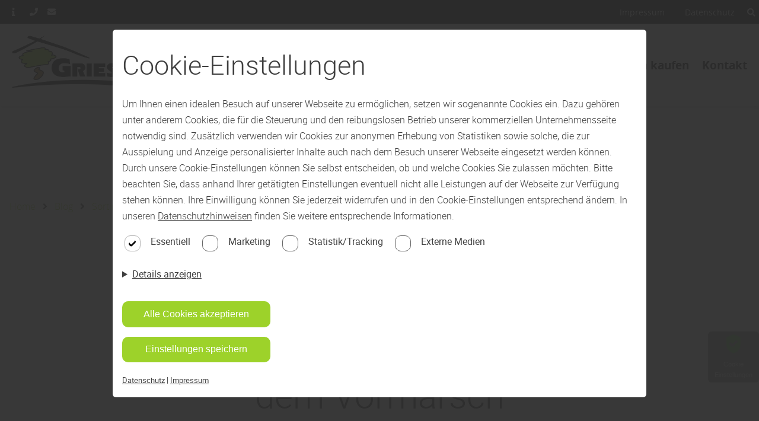

--- FILE ---
content_type: text/html; charset=utf-8
request_url: https://www.infrarot-sauna-waermekabine.de/blog/beitrag/Holzrahmenbau
body_size: 11194
content:
<!DOCTYPE html>
<html lang="de-DE">
<head>
    <meta charset="utf-8">

<!-- 
	This website is powered by TYPO3 - inspiring people to share!
	TYPO3 is a free open source Content Management Framework initially created by Kasper Skaarhoj and licensed under GNU/GPL.
	TYPO3 is copyright 1998-2026 of Kasper Skaarhoj. Extensions are copyright of their respective owners.
	Information and contribution at https://typo3.org/
-->


<title>Infrarot-Sauna &amp; Infrarotkabinen | infrarot-sauna-waermekabine.de</title>
<meta name="generator" content="TYPO3 CMS">
<meta name="description" content="► Informieren Sie sich zu Infrarot-Sauna &amp; Infrarotkabinen - vom Standard bis hin zur passgenauen Maßanfertigung | auf infrarot-sauna-waermekabine.de">
<meta property="og:title" content="Infrarot-Sauna &amp; Infrarotkabinen | infrarot-sauna-waermekabine.de">
<meta property="og:description" content="► Informieren Sie sich zu Infrarot-Sauna &amp; Infrarotkabinen - vom Standard bis hin zur passgenauen Maßanfertigung | auf infrarot-sauna-waermekabine.de">
<meta name="twitter:title" content="Infrarot-Sauna &amp; Infrarotkabinen | infrarot-sauna-waermekabine.de">
<meta name="twitter:description" content="► Informieren Sie sich zu Infrarot-Sauna &amp; Infrarotkabinen - vom Standard bis hin zur passgenauen Maßanfertigung | auf infrarot-sauna-waermekabine.de">
<meta name="twitter:card" content="summary">


<link rel="stylesheet" href="/typo3temp/assets/css/cc78237e39849837e917663375006b72.css?1746197603" media="all">
<link rel="stylesheet" href="/fonts/FontAwesome/css/all.css?1746175794" media="all">
<link rel="stylesheet" href="/config/7448/main.css?1763556525" media="all">
<link rel="stylesheet" href="/config/7448/fonts.css?1763556525" media="all">
<link rel="preload" type="font/woff2" as="font" crossorigin="crossorigin" href="/fonts/Roboto/Roboto-regular.woff2?1746175794" >
<link rel="preload" type="font/woff2" as="font" crossorigin="crossorigin" href="/fonts/OpenSans/OpenSans-regular.woff2?1746175794" >
<link rel="preload" type="font/woff2" as="font" crossorigin="crossorigin" href="/fonts/Roboto/Roboto-bold.woff2?1746175794" >
<link rel="preload" type="font/woff2" as="font" crossorigin="crossorigin" href="/fonts/OpenSans/OpenSans-bold.woff2?1746175794" >
<link rel="preload" type="font/woff2" as="font" crossorigin="crossorigin" href="/fonts/Roboto/Roboto-light.woff2?1746175794" >
<link rel="preload" type="font/woff2" as="font" crossorigin="crossorigin" href="/fonts/OpenSans/OpenSans-light.woff2?1746175794" >
<link rel="preload" type="font/woff2" as="font" crossorigin="crossorigin" href="/fonts/FontAwesome/webfonts/fa-solid-900.woff2?1746175794" >
<link rel="preload" type="font/woff2" as="font" crossorigin="crossorigin" href="/fonts/FontAwesome/webfonts/fa-regular-400.woff2?1746175794" >






<meta charset="UTF-8"><meta name="viewport" content="width=device-width, initial-scale=1.0, minimum-scale=1.0"><meta name="format-detection" content="telephone=no"><script type="application/ld+json">{"@context":"https://schema.org","@type":"LocalBusiness","name":"infrarot-sauna-waermekabine.de","url":"infrarot-sauna-waermekabine.de","image":"https://infrarot-sauna-waermekabine.de//config/7448/logo.jpeg","telephone":"+49 (0) 6063 - 500 40","priceRange":"Immer die besten Preise","address":{"@type":"PostalAddress","streetAddress":"Hauptstra\u00dfe","addressLocality":"Brombachtal","postalCode":"64753","addressCountry":"Deutschland","addressRegion":"Darmstadt, Heidelberg und Miltenberg"},"geo":{"@type":"GeoCoordinates","latitude":"49.7280269","longitude":"8.9621733"},"openingHoursSpecification":[{"validFrom":"","validThrough":"","dayOfWeek":["Monday","Tuesday","Thursday","Friday"],"opens":"10:00","closes":"13:00"},{"validFrom":"","validThrough":"","dayOfWeek":["Monday","Tuesday","Thursday","Friday"],"opens":"14:00","closes":"18:00"},{"validFrom":"","validThrough":"","dayOfWeek":["Wednesday"],"opens":"10:00","closes":"13:00"},{"validFrom":"","validThrough":"","dayOfWeek":["Wednesday"],"opens":"","closes":""},{"validFrom":"","validThrough":"","dayOfWeek":["Saturday"],"opens":"09:00","closes":"13:00"},{"validFrom":"","validThrough":"","dayOfWeek":["Saturday"],"opens":"","closes":""}],"sameAs":["https://www.facebook.com/griesergmbhbrombachtal/","","https://www.instagram.com/griesergmbhbrombachtal/"]}</script><link rel="shortcut icon" href="/config/7448/favicon"><!-- Google SEO Analytics -->
                        <meta id="google-seo-analytics-script" tag="UA-148724298-20"></meta>
                        <!-- End Google SEO Analytics --><!-- Google SEO Analytics Additional-->
                        <meta id="google-seo-analytics-additional-script" tag="UA-232881231-2"></meta>
                        <!-- End Google SEO Analytics Additional--><meta name="geo.placename" content="Brombachtal"><meta name="geo.region" content="Hessen"><meta name="geo.position" content="49.731681;8.957699">
<link rel="canonical" href="https://www.infrarot-sauna-waermekabine.de/home">

<!-- This site is optimized with the Yoast SEO for TYPO3 plugin - https://yoast.com/typo3-extensions-seo/ -->
<script type="application/ld+json">[{"@context":"https:\/\/www.schema.org","@type":"WebSite","url":"https:\/\/www.infrarot-sauna-waermekabine.de\/","name":"Infrarot-Sauna & Infrarotkabinen | infrarot-sauna-waermekabine.de"},{"@context":"https:\/\/www.schema.org","@type":"BreadcrumbList","itemListElement":[{"@type":"ListItem","position":1,"item":{"@id":"https:\/\/www.infrarot-sauna-waermekabine.de\/","name":"infrarot-sauna-waermekabine.de"}}]}]</script>
</head>
<body>

<!-- Fluid -->
        










    





    




    





    




    





    





<input type="hidden" id="baseHeader" value="1" />
<input type="hidden" id="baseNav" value="1" />
<input type="hidden" id="baseHeaderHide" value="0" />
<input type="hidden" id="baseNavHide" value="0" />
<input type="hidden" id="baseNavVertical" value="0" />
<input type="hidden" id="baseNavSlideRight" value="0" />
<input type="hidden" id="baseNavSlideLeft" value="0" />
<input type="hidden" id="baseNavSticky" value="0" />
<input type="hidden" id="baseHeaderSticky" value="0" />

<div
		class="page__wrapper   ">

	
		
			

<nav class="nav--mobile" id="nav--mobile">
	<div class="container">
		<a href="/" class="logo--link" title="Home" aria-label="Home">
			
			<img height="90px" src="/config/7448/logo.jpeg"
			     alt="Logo" class="logo" >
			
		</a>
		
		<a role="button" href="#" id="toggle-nav-info" aria-label="info anzeigen">
			<i class="fas fa-info"></i>
		</a>
			
		<button role="button" class="hamburger" tabindex="1" id="toggle-menu" aria-label="menu" width="26" height="18">
			<span class="bar"></span>
			<span class="bar"></span>
			<span class="bar"></span>
		</button>
	</div>
	<div class="container--fluid address-info" id="nav-info">
		


    <div class="row" style="padding: 0;">
        <div class="col">
            <span class="normal">Grieser GmbH Das Fachzentrum für Innenausbau</span>
        </div>
    </div>
    <div class="row" style="padding: 0;">
        
            
                <div class="col with-border">
                    <div class="info">
                        <address class="address">
                            <span>Hauptstraße 63</span>
                            
                            <span>64753 Brombachtal</span>
                            
                            
                            
                            
                        </address>
                        
                        

                                
                                    <div class="opening-seasons">
                                        <div class="season">
                                            
                                            
                                            
                                            
                                                
                                                    <div class="opening-group">
                                                        <div class="days">
                                                            
                                                                <span class="day">MO</span>
                                                            
                                                            
                                                                <span class="day">DI</span>
                                                            
                                                            
                                                            
                                                                <span class="day">DO</span>
                                                            
                                                            
                                                                <span class="day">FR</span>
                                                            
                                                            
                                                            
                                                        </div>
                                                        <div class="hours">
                                                            
                                                                <span class="time">10:00</span>
                                                            
                                                            
                                                                <span class="time">13:00</span>
                                                            
                                                            
                                                                <span class="time">14:00</span>
                                                            
                                                            
                                                                <span class="time">18:00</span>
                                                            
                                                        </div>
                                                    </div>
                                                
                                                    <div class="opening-group">
                                                        <div class="days">
                                                            
                                                            
                                                            
                                                                <span class="day">MI</span>
                                                            
                                                            
                                                            
                                                            
                                                            
                                                        </div>
                                                        <div class="hours">
                                                            
                                                                <span class="time">10:00</span>
                                                            
                                                            
                                                                <span class="time">13:00</span>
                                                            
                                                            
                                                            
                                                        </div>
                                                    </div>
                                                
                                                    <div class="opening-group">
                                                        <div class="days">
                                                            
                                                            
                                                            
                                                            
                                                            
                                                            
                                                                <span class="day">SA</span>
                                                            
                                                            
                                                        </div>
                                                        <div class="hours">
                                                            
                                                                <span class="time">09:00</span>
                                                            
                                                            
                                                                <span class="time">13:00</span>
                                                            
                                                            
                                                            
                                                        </div>
                                                    </div>
                                                
                                            
                                        </div>
                                    </div>
                                
                                
                                    
                                        
                                    
                                
                            
                    </div>
                </div>
            
        
    </div>


	</div>
</nav>


		

		
			<header class="header " id="header">
				



<div class="container">
    <div class="row">
        <div class="header__group">
            <div class="header__elements">
                
                    <a role="button" class="header__elements__elem" href="#" id="toggle-header-info" aria-label="Info">
                        <i class="fas fa-info"></i>
                    </a>
                
                
                    <a role="button" class="header__elements__elem" href="tel:+49 (0) 6063 - 500 40"
                       aria-label="Phone">
                        
					<span class="tooltip">
						+49 (0) 6063 - 500 40
					</span>
                        
                        <i class="fas fa-phone"></i>
                    </a>
                

                
                    <a role="button" class="header__elements__elem"
                       href="mailto:info@grieser24.de"
                       aria-label="Email">
                        
					<span class="tooltip">
						info@grieser24.de
					</span>
                        
                        <i class="fas fa-envelope"></i>
                    </a>
                

                
            </div>
            <!--            -->
        </div>
        <div class="header__group">
            
                <div class="service-menu__links">
                    <div class="service-menu__links">
    
        <a href="/impressum" class="service-menu__links__link">
        Impressum
        </a>

    
        <a href="/datenschutz" class="service-menu__links__link">
        Datenschutz
        </a>

    
</div>

                    
                </div>
            
            
                <div class="header__search">

                    
                    <form id="header-search" onsubmit="indexSearch(event)"
                          data-searchlink="/?tx_indexedsearch_pi2%5Baction%5D=search&amp;tx_indexedsearch_pi2%5Bcontroller%5D=Search&amp;cHash=ccb83c16912be4d44c92a292d7b2ece2"
                          class="header__search__form">
                        <div class="input-group">
                            <label for="tx-indexedsearch-searchbox-sword">
                                Suche...
                            </label>
                            <input class="tx-indexedsearch-searchbox-sword" id="tx-indexedsearch-searchbox-sword"
                                   type="text" name="tx_indexedsearch_pi2[search][sword]" value=""
                                   placeholder="Suchbegriff hier eingeben...">
                        </div>
                        <a href="#" role="button" class="header__search--hide" aria-label="Show search in header">
                            <i class="fas fa-times"></i>
                        </a>
                    </form>
                </div>
                <a href="#" role="button" class="header__elements__elem header__search--show"
                   aria-label="Show Search in Header">
                    <i class="fas fa-search"></i>
                </a>
            
        </div>
    </div>
    
        <div class="address-info container--fluid" id="header-info">
            


    <div class="row" style="padding: 0;">
        <div class="col">
            <span class="normal">Grieser GmbH Das Fachzentrum für Innenausbau</span>
        </div>
    </div>
    <div class="row" style="padding: 0;">
        
            
                <div class="col with-border">
                    <div class="info">
                        <address class="address">
                            <span>Hauptstraße 63</span>
                            
                            <span>64753 Brombachtal</span>
                            
                            
                            
                            
                        </address>
                        
                        

                                
                                    <div class="opening-seasons">
                                        <div class="season">
                                            
                                            
                                            
                                            
                                                
                                                    <div class="opening-group">
                                                        <div class="days">
                                                            
                                                                <span class="day">MO</span>
                                                            
                                                            
                                                                <span class="day">DI</span>
                                                            
                                                            
                                                            
                                                                <span class="day">DO</span>
                                                            
                                                            
                                                                <span class="day">FR</span>
                                                            
                                                            
                                                            
                                                        </div>
                                                        <div class="hours">
                                                            
                                                                <span class="time">10:00</span>
                                                            
                                                            
                                                                <span class="time">13:00</span>
                                                            
                                                            
                                                                <span class="time">14:00</span>
                                                            
                                                            
                                                                <span class="time">18:00</span>
                                                            
                                                        </div>
                                                    </div>
                                                
                                                    <div class="opening-group">
                                                        <div class="days">
                                                            
                                                            
                                                            
                                                                <span class="day">MI</span>
                                                            
                                                            
                                                            
                                                            
                                                            
                                                        </div>
                                                        <div class="hours">
                                                            
                                                                <span class="time">10:00</span>
                                                            
                                                            
                                                                <span class="time">13:00</span>
                                                            
                                                            
                                                            
                                                        </div>
                                                    </div>
                                                
                                                    <div class="opening-group">
                                                        <div class="days">
                                                            
                                                            
                                                            
                                                            
                                                            
                                                            
                                                                <span class="day">SA</span>
                                                            
                                                            
                                                        </div>
                                                        <div class="hours">
                                                            
                                                                <span class="time">09:00</span>
                                                            
                                                            
                                                                <span class="time">13:00</span>
                                                            
                                                            
                                                            
                                                        </div>
                                                    </div>
                                                
                                            
                                        </div>
                                    </div>
                                
                                
                                    
                                        
                                    
                                
                            
                    </div>
                </div>
            
        
    </div>


        </div>
    
</div>



			</header>
		
	

	
		
			<nav id="nav"
			     class="nav mobile nav--horizontal  ">
				


	<div class="container">


		<a href="/" class="logo--link" title="Home" aria-label="Home">
			
			<img height="90px" src="/config/7448/logo.jpeg"
			     alt="Logo" class="logo" >
			
		</a>

	
<ul class="nav__list ">
	
		
				


<li>
	

			<a class="nav__link   "
			   href="/home" target="" title="Home"
				rel="">
				Home
				
			</a>
		
</li>


			
	
		
				


<li>
	

			<a class="nav__link   "
			   href="/infrarotsauna-infrarotkabinen" target="" title="Infrarotsauna | Infrarotkabinen"
				rel="">
				Infrarotsauna | Infrarotkabinen
				
			</a>
		
</li>


			
	
		
				


<li>
	

			<a class="nav__link   "
			   href="https://www.grieser24.de/weitere-sortimente/sauna-wellness.html" target="_blank" title="Sauna kaufen"
				rel="noreferrer">
				Sauna kaufen
				
			</a>
		
</li>


			
	
		
				


<li>
	

			<a class="nav__link   "
			   href="/kontakt" target="" title="Kontakt"
				rel="">
				Kontakt
				
			</a>
		
</li>


			
	


	
		


<li>
	

			<a class="nav__link 1 nav__link--service "
			   href="/impressum" target="" title="Impressum"
				rel="">
				Impressum
				
			</a>
		
</li>


	
		


<li>
	

			<a class="nav__link 1 nav__link--service "
			   href="/datenschutz" target="" title="Datenschutz"
				rel="">
				Datenschutz
				
			</a>
		
</li>


	
</ul>



	</div>


			</nav>
		
	
	<main class="main" id="main">
		
		<!--TYPO3SEARCH_begin--><div class="content" id="content">
			
					
								

    
    

<nav class="pce pce__breadcrumbs">
	<p>
		
			<a class="crumb" title="Home" href="/">Home</a>
			
			<i class="fas fa-angle-right"></i>
			
		
			<a class="crumb" title="Blog" href="/blog/">Blog</a>
			
			<i class="fas fa-angle-right"></i>
			
		
			<a class="crumb" title="Sortiment: Holzbau" href="/blog/holzbau">Sortiment: Holzbau</a>
			
			<i class="fas fa-angle-right"></i>
			
		
			<a class="crumb" title="Holzrahmenbau - Häuser mit hohem Holzanteil weiter auf dem Vormarsch " href="/blog/Holzrahmenbau">Holzrahmenbau - Häuser mit hohem Holzanteil weiter auf dem Vormarsch </a>
			
		
	</p>
</nav>

    <section class="section" id="campaignManager">
        <div class="container">
            
                    
                            
                                    <div class="row campaign">
                                        <div class="col col--100 campaign__header">
                                            <div class="pce pce__text text-center">
                                                <h1>
                                <span class="h3">
                                    Grieser empfiehlt:
                                </span>
                                                    Holzrahmenbau - Häuser mit hohem Holzanteil weiter auf dem Vormarsch 
                                                </h1>
                                            </div>
                                            <div class="pce pce__image campaign__image">
                                                


<img srcset="/campaign/_processed_/5/5/csm_img_cover_2022-GI-527125040_Architekt-Zimmermann_Besprechung_Holzrahmenbauweise_NS_2256113d28.jpeg 768w,
                                    /campaign/_processed_/5/5/csm_img_cover_2022-GI-527125040_Architekt-Zimmermann_Besprechung_Holzrahmenbauweise_NS_cc6acc961a.jpeg 990w,
                                    /campaign/_processed_/5/5/csm_img_cover_2022-GI-527125040_Architekt-Zimmermann_Besprechung_Holzrahmenbauweise_NS_acb6dff072.jpeg 1280w,
                                    /campaign/120/img_cover_2022-GI-527125040_Architekt-Zimmermann_Besprechung_Holzrahmenbauweise_NS.jpeg 1920w" sizes="(min-width: 1200px) 50vw, 100vw" class="campaign__image__media media-element" src="/campaign/120/img_cover_2022-GI-527125040_Architekt-Zimmermann_Besprechung_Holzrahmenbauweise_NS.jpeg" width="1920" height="1415" loading="lazy" alt="Holzkonstruktion mit Bauarbeiter " title="Konstruktionsholz in verschiedensten Abmaßen bei uns ab Lager" />


                                            </div>
                                            <div class="pce pce__text text-center">
                                                <span class="short_description">Sie planen einen Hausneubau und stehen vor der entscheidenden Frage: Holzrahmenbau oder Massivbauweise? Die Holzständerbauweise bietet Ihnen zahlreiche Vorteile und wird von immer mehr Häuslebauern genutzt. Wir erklären Ihnen, warum Sie sich für ein Haus aus Holz entscheiden sollten, wo dessen Vorteile liegen und wie es sich von einem in Massivbauweise errichteten Haus unterscheidet. </span>
                                            </div>
                                        </div>
                                    </div>
                                    <div class="row campaign">
                                        <div class="col col--100 campaign__content stacked">
                                            
                                                


<div class="campaign__content__group">
	




	
	
	<div class="pce pce__text"><h2>Was bedeutet Holzrahmenbau &uuml;berhaupt?</h2><p>&ldquo;Der Holzrahmenbau ist nichts anderes als eine Weiterentwicklung des Fachwerks, das es schon seit Jahrhunderten gibt. Die senkrechten St&uuml;tzen, auch als Tr&auml;ger bezeichnet, in Verbindung mit horizontalen Tr&auml;gern und Gefachen, sind charakteristisch f&uuml;r diese Bauweise. Der Innenraum wird entsprechend mit D&auml;mmmaterial aufgef&uuml;llt. Solche Holzh&auml;user sind ideal f&uuml;r alle geeignet, die ein robustes und gem&uuml;tlich erscheinendes Haus bevorzugen. Vor allem f&uuml;r eher niedrige H&auml;user, also speziell f&uuml;r ein- und zweist&ouml;ckige Bauten, eignet sich diese Bauweise perfekt. Eine wichtige Rolle spielt der Holzrahmenbau bei der innerst&auml;dtischen Aufstockung und Verdichtung. Besteht der Holzrahmenbau aus vorgefertigten Wand- und Deckenelementen, spricht man vom Holztafelbau.&ldquo; Wei&szlig; Grieser aus Brombachtal.</p> </div>
</div>


                                            
                                            
                                                


<div class="campaign__content__group">
	


<img srcset="/campaign/_processed_/7/9/csm_img2_2022-GI-125142280_Baubesprechung_Holzrahmenbau_MS_36af44b455.jpeg 768w,
                                    /campaign/_processed_/7/9/csm_img2_2022-GI-125142280_Baubesprechung_Holzrahmenbau_MS_3fdccf2bca.jpeg 990w,
                                    /campaign/_processed_/7/9/csm_img2_2022-GI-125142280_Baubesprechung_Holzrahmenbau_MS_685d98fc66.jpeg 1280w,
                                    /campaign/120/img2_2022-GI-125142280_Baubesprechung_Holzrahmenbau_MS.jpeg 1920w" sizes="(min-width: 1200px) 50vw, 100vw" src="/campaign/120/img2_2022-GI-125142280_Baubesprechung_Holzrahmenbau_MS.jpeg" width="1415" height="901" loading="lazy" alt="Ein Paar berät sich mit Bauarbeiter auf Baustelle" title="Erfüllen Sie sich Ihren Bautraum - mit Konstruktionsholz von uns" />



	
	
	<div class="pce pce__text"><h2>Die wesentlichen Unterschiede zum Massivbau</h2> <p>Grieser weiter: &bdquo;W&auml;hrend beim Massivhaus die tragenden Elemente des Hauses aus Mauersteinen besteht, ist es beim Holzrahmenbau das Holz. Solche H&auml;user mit hohem Holzanteil werden immer beliebter; nicht nur aufgrund ihrer Nachhaltigkeit. Vergessen Sie nicht den &Ouml;koindex: F&uuml;r ein Holzhaus sind hohe staatliche F&ouml;rderungen m&ouml;glich. Auch die W&auml;rme- und D&auml;mmeigenschaften sind bei dieser Hausart h&ouml;her. Nicht zu vergessen: Holz ist ein optisch ansprechender und traditioneller Baustoff. Zu guter Letzt sollten die Kosten nicht unerw&auml;hnt bleiben. Man kann pauschal nicht sagen, dass ein aus Holz errichtetes Haus g&uuml;nstiger ist als ein Massivbau. Welche Kosten entstehen, h&auml;ngt immer von der Gr&ouml;&szlig;e, dem verwendeten Material und den pers&ouml;nlichen Sonderw&uuml;nschen ab. Grunds&auml;tzlich geht man bei einem Fertighaus in Holzrahmen- oder Tafelbauweise von durchschnittlichen Kosten von etwa 1.200 Euro pro Quadratmeter f&uuml;r den Rohbau aus. Diese Kosten sind etwas niedriger als bei einem Haus in Massivbauweise. Ein weiterer wichtiger Punkt: Die Holzrahmenbauweise erm&ouml;glicht ambitionierten Handwerkern deutlich mehr Eigenleistungen, so dass hier bis zu zehn Prozent an Baukosten eingespart werden k&ouml;nnen.&ldquo;</p> </div>
</div>


                                            
                                            
                                                


<div class="campaign__content__group">
	




	
	
	<div class="pce pce__text"><h2>Wie aber sieht der Holzrahmenbau Wandaufbau aus?</h2> <p>&ldquo;Wie bereits erw&auml;hnt, befinden sich zwischen den Balken die einzelnen D&auml;mmlagen. Hier werden meist mehrere Materialien wie Vollw&auml;rmeschutz, Gipsfaserplatten; OSB, D&auml;mmmaterial und Dampfdiffusionssperre miteinander kombiniert, um eine bestm&ouml;gliche D&auml;mmung zu erreichen. Abgeschlossen werden die W&auml;nde im Innenbereich in der Regel mit Gipsfaserplatten.&ldquo; So Grieser.</p> </div>
</div>


                                            
                                            
                                                


<div class="campaign__content__group">
	


<img srcset="/campaign/_processed_/6/b/csm_img4_2022_GI-EA6575-001_Baubesprechung_Familie_Holzrahmenbau_MS_c6232d462f.jpeg 768w,
                                    /campaign/_processed_/6/b/csm_img4_2022_GI-EA6575-001_Baubesprechung_Familie_Holzrahmenbau_MS_9dd557220b.jpeg 990w,
                                    /campaign/_processed_/6/b/csm_img4_2022_GI-EA6575-001_Baubesprechung_Familie_Holzrahmenbau_MS_caf213f5bc.jpeg 1280w,
                                    /campaign/120/img4_2022_GI-EA6575-001_Baubesprechung_Familie_Holzrahmenbau_MS.jpeg 1920w" sizes="(min-width: 1200px) 50vw, 100vw" src="/campaign/120/img4_2022_GI-EA6575-001_Baubesprechung_Familie_Holzrahmenbau_MS.jpeg" width="1415" height="901" loading="lazy" alt="" />



	
	
	<div class="pce pce__text"><h2>Welche Vorteile bieten H&auml;user mit hohem Holzanteil?</h2> <p>&ldquo;Die ausgezeichnete W&auml;rmed&auml;mmung ist nur einer von vielen Gr&uuml;nden, der f&uuml;r diese Bauweise spricht.&ldquo; Erg&auml;nzt Grieser: &bdquo;Auch handelt es sich bei diesen H&auml;usern oft um Niedrigenergieh&auml;user, so dass die Anforderungen des Geb&auml;udeenergiegesetzes meist noch deutlich &uuml;bertroffen werden. Wer nachhaltig bauen m&ouml;chte, macht mit einer Konstruktion aus Holz keinen Fehler und auch das gesunde Raumklima im gesamten Haus spricht f&uuml;r Holz als Baustoff. Die hohe Energieeffizienz durch eine optimale D&auml;mmung ist ein weiterer Vorteil, ebenso wie die vergleichsweise kurze Bauzeit. Anders als beim Mauerwerk gibt es hier keine Trocknungszeiten. Beim Holzrahmenbau handelt es sich um ein flexibles System, das individuell an die W&uuml;nsche des Kunden angepasst werden kann. Sie haben spezielle Anforderungen an Ihren Grundriss? Dann ist ein Holzrahmenbau definitiv die beste Wahl. Auch sollten Sie bedenken, dass Ihnen geringf&uuml;gig mehr Wohnraum zur Verf&uuml;gung steht, denn die Wandst&auml;rken sind bei der Holzbauweise geringer als bei einem Massivhaus. Bei der Fassadengestaltung hingegen sind Sie flexibel: Diese kann mit den unterschiedlichsten Baustoffen Ihrer Wahl ausgef&uuml;hrt werden.&ldquo;</p> <h2>Sie haben sich nun f&uuml;r eines der Holzrahmenh&auml;user entschieden?</h2> <p>&nbsp;</p> <p>Grieser aus Brombachtal, der Fachhandel Ihres Vertrauens, ber&auml;t Sie eingehend und stellt Ihnen die verschiedenen M&ouml;glichkeiten genau vor. Immerhin sind diese vielf&auml;ltig und Sie sollten verschiedene Varianten in Betracht ziehen. Haben Sie spezielle Anforderungen an den Grundriss? Kein Problem, denn der Holzrahmenbau ist besonders flexibel und l&auml;sst alle Haus-Grundrisse zu.</p> <h2>Wir freuen uns auf Ihren Besuch.</h2> </div>
</div>


                                            
                                            
                                                


<div class="campaign__content__group">
	




	
	
	<div class="pce pce__text"><p style="text-align: center;"><strong>Sie haben Fragen zu Holzrahmenbau?</strong><br /> Kontaktieren Sie uns f&uuml;r eine kompetente Beratung unter:&nbsp;</p> <p style="text-align: center;"><span class="medium"><strong>✆ +49 (0) 6063 - 500 40 |&nbsp;✉ info@grieser24.de</strong></span></p> </div>
</div>


                                            
                                        </div>
                                    </div>
                                    <div class="row campaign">
                                        <div class="col col--100 legacy_thumbnails">
                                            <div class="pce pce__image" style="max-height: 250px">
                                                



                                            </div>
                                            <div class="pce pce__image">
                                                



                                            </div>
                                        </div>
                                    </div>
                                

                        
                

            
                    
                        <div class="col col--100">
                            <div id="c" class="pce pce__separator"
                                 style=";padding-top: px; margin-bottom: px;">
                            </div>
                        </div>
                        <div class="col col--100">
                            <h4 class="h3">Das könnte Sie auch interessieren!</h4>
                        </div>
                        <div class="row campaign">
                            <div class="col col--100">
                                <div class="grid interest">
                                    
                                        <div class="pce__campaign-list-view__body">
                                            <div class="pce__campaign-list-view__body__image">
                                                <div class="img-object-fit">
                                                    <a href="/blog/beitrag/Trends_fuer_deine_Wand">
                                                        


<img srcset="/campaign/_processed_/c/a/csm_img_cover_2025_GI_2148804211_Wandpaneele_Holz_Kueche_NS_ca57d9cedc.jpeg 768w,
                                    /campaign/_processed_/c/a/csm_img_cover_2025_GI_2148804211_Wandpaneele_Holz_Kueche_NS_3a1c68ece2.jpeg 990w,
                                    /campaign/_processed_/c/a/csm_img_cover_2025_GI_2148804211_Wandpaneele_Holz_Kueche_NS_a819dc1014.jpeg 1280w,
                                    /campaign/172/img_cover_2025_GI_2148804211_Wandpaneele_Holz_Kueche_NS.jpeg 1920w" sizes="(min-width: 1200px) 50vw, 100vw" class="pce__image__media media-element" src="/campaign/172/img_cover_2025_GI_2148804211_Wandpaneele_Holz_Kueche_NS.jpeg" width="1920" height="1280" loading="lazy" alt="Offene Küche mit weißem Hochglanz-Design, Marmorpaneelen und Essbereich mit Holztisch und schwarzen Stühlen." title="Hochmoderne Küche mit Holz- und Marmorelementen" />


                                                    </a>
                                                </div>
                                            </div>
                                            <div class="pce__campaign-list-view__body__text">
                                                <div class="pce pce__campaign-list-view">
                                                    <div class="pce_categorie">
                                                        
                                                            <a href="/blog/wand und decke">
                                                                Wand und Decke
                                                            </a>
                                                            
                                                        
                                                    </div>
                                                    <div class="pce__campaign-list-view__headline">
                                                        <a href="/blog/beitrag/Trends_fuer_deine_Wand">
                                                            <h4>5 Trends für Deine Wand: So bringst Du neuen Schwung in Deinen Wohnraum!</h4>
                                                        </a>
                                                    </div>
                                                </div>
                                                <div class="pce__campaign-list-view__body__text__link">
                                                    <a href="/blog/beitrag/Trends_fuer_deine_Wand">
                                                        mehr über Wände im Wohnzimmer <span class="fas fa-arrow-right"></span>
                                                    </a>
                                                </div>
                                            </div>
                                        </div>
                                    
                                        <div class="pce__campaign-list-view__body">
                                            <div class="pce__campaign-list-view__body__image">
                                                <div class="img-object-fit">
                                                    <a href="/blog/beitrag/abkuerzungen_im_holzfachhandel">
                                                        


<img srcset="/campaign/_processed_/7/4/csm_img_cover_2025_GI_1375256449_BSH_NS_10cfddb3f3.jpeg 768w,
                                    /campaign/_processed_/7/4/csm_img_cover_2025_GI_1375256449_BSH_NS_e5f70d5f7f.jpeg 990w,
                                    /campaign/_processed_/7/4/csm_img_cover_2025_GI_1375256449_BSH_NS_94538d43b0.jpeg 1280w,
                                    /campaign/170/img_cover_2025_GI_1375256449_BSH_NS.jpeg 1920w" sizes="(min-width: 1200px) 50vw, 100vw" class="pce__image__media media-element" src="/campaign/170/img_cover_2025_GI_1375256449_BSH_NS.jpeg" width="1920" height="1280" loading="lazy" alt="Brettschichtholz (BSH) in einer Holzbaukonstruktion mit hoher Stabilität." title="BSH – Brettschichtholz für hohe Belastungen" />


                                                    </a>
                                                </div>
                                            </div>
                                            <div class="pce__campaign-list-view__body__text">
                                                <div class="pce pce__campaign-list-view">
                                                    <div class="pce_categorie">
                                                        
                                                            <a href="/blog/holzbau">
                                                                Holzbau
                                                            </a>
                                                            
                                                        
                                                    </div>
                                                    <div class="pce__campaign-list-view__headline">
                                                        <a href="/blog/beitrag/abkuerzungen_im_holzfachhandel">
                                                            <h4>KVH, OSB und mehr: Was sich hinter den Abkürzungen im Holzfachhandel verbirgt</h4>
                                                        </a>
                                                    </div>
                                                </div>
                                                <div class="pce__campaign-list-view__body__text__link">
                                                    <a href="/blog/beitrag/abkuerzungen_im_holzfachhandel">
                                                        mehr über die Abkürzungen  <span class="fas fa-arrow-right"></span>
                                                    </a>
                                                </div>
                                            </div>
                                        </div>
                                    
                                        <div class="pce__campaign-list-view__body">
                                            <div class="pce__campaign-list-view__body__image">
                                                <div class="img-object-fit">
                                                    <a href="/blog/beitrag/kreative-wand-und-deckengestaltung-mit-holzpaneelen">
                                                        


<img srcset="/campaign/_processed_/0/7/csm_img_cover_2025_GI-1243376196_dunkle_Wandverkleidung_im_Wohnzimmer_1920_NS_d95587edd0.jpeg 768w,
                                    /campaign/_processed_/0/7/csm_img_cover_2025_GI-1243376196_dunkle_Wandverkleidung_im_Wohnzimmer_1920_NS_3296521ac0.jpeg 990w,
                                    /campaign/_processed_/0/7/csm_img_cover_2025_GI-1243376196_dunkle_Wandverkleidung_im_Wohnzimmer_1920_NS_72e9513a37.jpeg 1280w,
                                    /campaign/37/img_cover_2025_GI-1243376196_dunkle_Wandverkleidung_im_Wohnzimmer_1920_NS.jpeg 1920w" sizes="(min-width: 1200px) 50vw, 100vw" class="pce__image__media media-element" src="/campaign/37/img_cover_2025_GI-1243376196_dunkle_Wandverkleidung_im_Wohnzimmer_1920_NS.jpeg" width="1920" height="1920" loading="lazy" alt="Detailaufnahme einer hochwertigen Holzpaneel-Wandverkleidung in einem Arbeitszimmer" title="Hochwertige Holzpaneel-Wandverkleidung für Arbeitszimme" />


                                                    </a>
                                                </div>
                                            </div>
                                            <div class="pce__campaign-list-view__body__text">
                                                <div class="pce pce__campaign-list-view">
                                                    <div class="pce_categorie">
                                                        
                                                            <a href="/blog/innenausbau">
                                                                Innenausbau
                                                            </a>
                                                            
                                                                <span>|</span>
                                                            
                                                        
                                                            <a href="/blog/wand und decke">
                                                                Wand und Decke
                                                            </a>
                                                            
                                                        
                                                    </div>
                                                    <div class="pce__campaign-list-view__headline">
                                                        <a href="/blog/beitrag/kreative-wand-und-deckengestaltung-mit-holzpaneelen">
                                                            <h4>Kreative Wand- und Deckengestaltung mit Holzpaneelen</h4>
                                                        </a>
                                                    </div>
                                                </div>
                                                <div class="pce__campaign-list-view__body__text__link">
                                                    <a href="/blog/beitrag/kreative-wand-und-deckengestaltung-mit-holzpaneelen">
                                                        Mehr erfahren zu Wand- und Deckengestaltung ... <span class="fas fa-arrow-right"></span>
                                                    </a>
                                                </div>
                                            </div>
                                        </div>
                                    
                                </div>
                            </div>
                        </div>
                    
                

            
            

            

        </div>
    </section>

    
    
    
    



					

					
				
			
		</div><!--TYPO3SEARCH_end-->

        

		
			<footer id="footer">
				

<div class="footer__content">
    <div class="container">
        
    </div>
</div>

        
            <div class="footer__subline">
                <div class="container">
                    
                        <div class="service-menu__links">
    
        <a href="/impressum" class="service-menu__links__link">
        Impressum
        </a>

    
        <a href="/datenschutz" class="service-menu__links__link">
        Datenschutz
        </a>

    
</div>

                    
                </div>
            </div>
        
        
            <div class="footer__copyright-line">
                <div class="footer__wrap">
                    <div class="copyright footer__item">
                        Copyright by
                        
                                Grieser GmbH
                            
                        - &nbsp;2026
                    </div>
                    <div class="footer__item footer__socialmedia__wrap">
                        <div class="footer__socialmedia">
                            <div class="container">
                                
                            </div>
                        </div>
                    </div>
                    <div class="footer__item footer__logo__wrap">
                        <a class="nav__link" href="https://www.mdh-holz.de" target="_blank">
                            <span class="footer__logo__wrap__content">In Kooperation mit dem</span>
                            <img loading="lazy" width="40" height="40" src="/fileadmin/images/mdh_logo_white.svg" alt="MDH - Marketingverbund für Deutsche Holzfachhändler GmbH" title="MDH - Marketingverbund für Deutsche Holzfachhändler GmbH">
                        </a>
                    </div>
                </div>
            </div>
        
    

			</footer>
		
	</main>
	<div id="back-to-top">
		<a href="" role="button" id="back-to-top-button" aria-label="Back to top">
			<i class="fas fa-chevron-up"></i>
		</a>
	</div>
</div>



<div class="tx-indexedsearch-searchbox">
    <form id="tx_indexedsearch" action="/?tx_indexedsearch_pi2%5Baction%5D=search&amp;tx_indexedsearch_pi2%5Bcontroller%5D=Search&amp;cHash=ccb83c16912be4d44c92a292d7b2ece2" method="post">
<div>
<input type="hidden" name="tx_indexedsearch_pi2[__referrer][@extension]" value="IndexedSearch" >
<input type="hidden" name="tx_indexedsearch_pi2[__referrer][@controller]" value="Search" >
<input type="hidden" name="tx_indexedsearch_pi2[__referrer][@action]" value="form" >
<input type="hidden" name="tx_indexedsearch_pi2[__referrer][arguments]" value="YTowOnt9e0960bee26c835987cf191cdb8df1a1e6cbddaeb" >
<input type="hidden" name="tx_indexedsearch_pi2[__referrer][@request]" value="{&quot;@extension&quot;:&quot;IndexedSearch&quot;,&quot;@controller&quot;:&quot;Search&quot;,&quot;@action&quot;:&quot;form&quot;}3b6b05c20d9ddad3e071fa372148088ee4c596db" >
<input type="hidden" name="tx_indexedsearch_pi2[__trustedProperties]" value="{&quot;search&quot;:{&quot;_sections&quot;:1,&quot;_freeIndexUid&quot;:1,&quot;pointer&quot;:1,&quot;ext&quot;:1,&quot;searchType&quot;:1,&quot;defaultOperand&quot;:1,&quot;mediaType&quot;:1,&quot;sortOrder&quot;:1,&quot;group&quot;:1,&quot;desc&quot;:1,&quot;numberOfResults&quot;:1,&quot;extendedSearch&quot;:1,&quot;sword&quot;:1,&quot;submitButton&quot;:1}}8c08e1776dffc5c26e2111dac2a335aa7167f18a" >
</div>

        <div class="tx-indexedsearch-hidden-fields">
            <input type="hidden" name="tx_indexedsearch_pi2[search][_sections]" value="0" />
            <input id="tx_indexedsearch_freeIndexUid" type="hidden" name="tx_indexedsearch_pi2[search][_freeIndexUid]" value="_" />
            <input id="tx_indexedsearch_pointer" type="hidden" name="tx_indexedsearch_pi2[search][pointer]" value="0" />
            <input type="hidden" name="tx_indexedsearch_pi2[search][ext]" value="" />
            <input type="hidden" name="tx_indexedsearch_pi2[search][searchType]" value="1" />
            <input type="hidden" name="tx_indexedsearch_pi2[search][defaultOperand]" value="0" />
            <input type="hidden" name="tx_indexedsearch_pi2[search][mediaType]" value="-1" />
            <input type="hidden" name="tx_indexedsearch_pi2[search][sortOrder]" value="rank_flag" />
            <input type="hidden" name="tx_indexedsearch_pi2[search][group]" value="" />
            <input type="hidden" name="tx_indexedsearch_pi2[search][desc]" value="" />
            <input type="hidden" name="tx_indexedsearch_pi2[search][numberOfResults]" value="10" />
            <input type="hidden" name="tx_indexedsearch_pi2[search][extendedSearch]" value="" />
        </div>
        <fieldset>
            <legend>Suchformular</legend>
            <div class="tx-indexedsearch-form">
                <label for="tx-indexedsearch-searchbox-sword">Suchen nach:</label>
                <input id="tx-indexedsearch-searchbox-sword" class="tx-indexedsearch-searchbox-sword" type="text" name="tx_indexedsearch_pi2[search][sword]" value="" />
            </div>
            
            <div class="tx-indexedsearch-search-submit">
                <input id="tx-indexedsearch-searchbox-button-submit" class="tx-indexedsearch-searchbox-button" type="submit" value="Suchen" name="tx_indexedsearch_pi2[search][submitButton]" />
            </div>
        </fieldset>
        
    </form>
</div>





<script src="/_assets/099596e6cc20777809bfc46f7ce8cd0a/JavaScript/base.js?1747729277"></script>
<script src="/_assets/099596e6cc20777809bfc46f7ce8cd0a/JavaScript/polyfills.js?1746175794"></script>
<script src="/_assets/099596e6cc20777809bfc46f7ce8cd0a/JavaScript/cookie-notice.js?1762786868"></script>
<script src="/_assets/099596e6cc20777809bfc46f7ce8cd0a/JavaScript/background.js?1746175794"></script>
<script src="/_assets/099596e6cc20777809bfc46f7ce8cd0a/JavaScript/back-to-top.js?1746175794"></script>
<script src="/_assets/099596e6cc20777809bfc46f7ce8cd0a/JavaScript/nav-horizontal.js?1746175794"></script>
<script src="/_assets/099596e6cc20777809bfc46f7ce8cd0a/JavaScript/header-info.js?1746175794"></script>
<script src="/_assets/099596e6cc20777809bfc46f7ce8cd0a/JavaScript/async-search.js?1746175794"></script>
<script src="/_assets/099596e6cc20777809bfc46f7ce8cd0a/JavaScript/toggle-menu.js?1746175794"></script>
<script src="/_assets/099596e6cc20777809bfc46f7ce8cd0a/JavaScript/mobile-nav.js?1746175794"></script>
<script src="/_assets/099596e6cc20777809bfc46f7ce8cd0a/JavaScript/header-nav-handling.js?1746175794"></script>
<script src="/_assets/099596e6cc20777809bfc46f7ce8cd0a/JavaScript/fixes.js?1746175794"></script>
<script src="/_assets/099596e6cc20777809bfc46f7ce8cd0a/JavaScript/paginator.js?1746175794"></script>
<script src="/_assets/099596e6cc20777809bfc46f7ce8cd0a/JavaScript/selectr.js?1746175794"></script>
<script>
        document.addEventListener('DOMContentLoaded', function() {
            const mediaElements = document.querySelectorAll('.media-element');
            mediaElements.forEach(element => {
                if (element.tagName.toLowerCase() === 'video') {
                    element.setAttribute('autoplay', 'true');
                    element.setAttribute('loop', 'true');
                    element.muted = true;
                    element.play();
                }
            });
        });
    </script>
<script>
        {
            pceId = document.getElementById("pceId-catalog").innerHTML;

            let pce = document.getElementById('c' + pceId);

            function getURLParameters(paramName) {
                const params = new URLSearchParams(window.location.search);
                return params.get(paramName) ? params.get(paramName).split(',') : [];
            }

            function showCover(scroll = false) {
                var pce = document.getElementById('c' + pceId);
                var visibleCatalogs = pce.querySelectorAll("li.pce__catalog__list__item:not(.d-none)");
                visibleCatalogs.forEach(function (catalog) {
                    var cover = catalog.querySelector("[data-image-uri]");
                    try {
                        cover.setAttribute('src', cover.dataset.imageUri);
                        cover.removeAttribute('data-image-uri');
                        cover.classList.remove("d-none");
                    } catch (_a) {
                    }
                });
                if (scroll) {
                    setTimeout(() => {
                        pce.querySelector('.pce__catalog__list').scrollIntoView({behavior: "smooth", block: "start", inline: "nearest"})
                    },5)
                }
            }

            //console.log(pce)
            optionsUL = pce.querySelector('#c' + pceId + '--options');
            filteredUL = pce.querySelector('#c' + pceId + '--list');
            if (((navigator.userAgent.indexOf("MSIE") !== -1) || (!!document.documentMode === true))) {
                pce.querySelector('form').classList.add('d-none');
            } else {


                // (function() {
                paginator({
                    get_rows: function () {
                        return pce.querySelector("#" + pce.id + "--list").querySelectorAll("li");
                    },
                    rows_per_page: 9,
                    box: pce.querySelector("#" + pce.id + "--list--index"),
                    box_mode: 'list',
                    active_class: "index--current",
                    page_options: false,
                });
            }
            // })();
            if (pce.querySelector("#" + pce.id + "--list").querySelectorAll("li").length <= 9) {
                // @ts-ignore
                pce.querySelector("#" + pce.id + "--list--index").style.display = 'none';
            }
            var manufacturerNativeSelect = document.querySelector("#" + pce.id + "--input--manufacturer")
            var manufacturerSelect = new Selectr("#" + pce.id + "--input--manufacturer", {
                defaultSelected: false,
                searchable: true,
                multiple: true,
                width: 300,
                placeholder: manufacturerNativeSelect.dataset.placeholder
            });
            var assortmentNativeSelect = document.querySelector("#" + pce.id + "--input--assortment")
            var assortmentSelect = new Selectr("#" + pce.id + "--input--assortment", {
                defaultSelected: false,
                searchable: true,
                multiple: true,
                width: 300,
                placeholder: assortmentNativeSelect.dataset.placeholder
            });

            var productNativeSelect = document.querySelector("#" + pce.id + "--input--product")
            var productSelect = new Selectr("#" + pce.id + "--input--product", {
                defaultSelected: false,
                searchable: true,
                multiple: true,
                width: 300,
                placeholder: productNativeSelect.dataset.placeholder
            });
            var searchValue = "";
            var selectedManufacturer = [];
            var selectedAssortment = [];
            var selectedProducts = [];
            manufacturerSelect.on('selectr.change', function () {
                var values = manufacturerSelect.getValue();
                var _ = values.shift();
                selectedManufacturer = values;
            });
            assortmentSelect.on('selectr.change', function () {
                var values = assortmentSelect.getValue();
                var _ = values.shift();
                selectedAssortment = values;
            });
            productSelect.on('selectr.change', function () {
                var values = productSelect.getValue();
                var _ = values.shift();
                selectedProducts = values;
            });
            var searchInput = pce.querySelector("#" + pce.id + "--input--text");
            searchInput.addEventListener("change", function (e) {
                searchValue = e.target.value;
            });

            function initializeFilters() {
                const manufacturers = getURLParameters('h');
                const assortments = getURLParameters('s');
                const products = getURLParameters('p');
                const filter = getURLParameters('filter')?.[0];

                if (filter === '0') {
                    document.getElementById('filter-form').classList.add('d-none');
                }

                manufacturerSelect.setValue(manufacturers);
                assortmentSelect.setValue(assortments);
                productSelect.setValue(products);

                filterApply();
            }

            function filterReset() {
                var filtered = Array.prototype.slice.call(filteredUL.children);
                var options = Array.prototype.slice.call(optionsUL.children);
                filteredUL.innerHTML = '';
                optionsUL.innerHTML = '';
                searchValue = "";
                var all = options.concat(filtered);
                all.forEach(function (elem) {
                    filteredUL.appendChild(elem);
                });
                paginator({
                    get_rows: function () {
                        return pce.querySelector("#" + pce.id + "--list").querySelectorAll("li");
                    },
                    rows_per_page: 9,
                    box: pce.querySelector("#" + pce.id + "--list--index"),
                    box_mode: 'list',
                    active_class: "index--current",
                    page_options: false
                });
                showCover();
            }

            function filterApply() {
                var filtered = Array.prototype.slice.call(filteredUL.children);
                var options = Array.prototype.slice.call(optionsUL.children);
                filteredUL.innerHTML = '';
                optionsUL.innerHTML = '';
                var all = options.concat(filtered);
                // console.log(all)
                if (selectedManufacturer.length === 0 && selectedAssortment.length === 0 && selectedProducts.length === 0 && searchValue.length === 0) {
                    all.forEach(function (elem) {
                        filteredUL.appendChild(elem);
                    });
                } else {
                    all.forEach(function (elem) {
                        if (((!!selectedManufacturer.length || !!selectedAssortment.length || !!selectedProducts.length)
                                        &&
                                        // @ts-ignore
                                        (!!selectedManufacturer.length ? !!elem.dataset.manufacturer.split(',').filter(function (value) {
                                            return selectedManufacturer.includes(value);
                                        }).length : true)
                                        &&
                                        // @ts-ignore
                                        (!!selectedAssortment.length ? !!elem.dataset.assortment.split(',').filter(function (value) {
                                            return selectedAssortment.includes(value);
                                        }).length : true)
                                        &&
                                        // @ts-ignore
                                        (!!selectedProducts.length ? !!elem.dataset.product.split(',').filter(function (value) {
                                            return selectedProducts.includes(value);
                                        }).length : true))
                                || (!!searchValue && !!elem.innerText.toLowerCase().includes(searchValue.toLowerCase()))) {
                            elem.classList.remove('d-none');
                            filteredUL.appendChild(elem);
                        } else {
                            optionsUL.appendChild(elem);
                        }
                    });
                }
                try {
                    const ceId = document.getElementsByClassName('pce__catalog')?.[0]?.id;
                    paginator({
                        get_rows: function () {
                            return document.querySelector("#" + ceId + "--list").querySelectorAll("li");
                        },
                        rows_per_page: 9,
                        box: document.querySelector("#" + ceId + "--list--index"),
                        box_mode: 'list',
                        active_class: "index--current",
                        page_options: false
                    });
                    showCover();
                    document.querySelector("#" + ceId + "--list--index").querySelector('.index--current').click();
                } catch (e) {
                    console.warn({e, pce});
                }
            }

            showCover();
            if (!((navigator.userAgent.indexOf("MSIE") !== -1) || (!!document.documentMode === true))) {
                // console.warn(navigator.userAgent)
                filterApply();
            }

            initializeFilters();

        }
    </script>

</body>
</html>

--- FILE ---
content_type: text/css; charset=utf-8
request_url: https://www.infrarot-sauna-waermekabine.de/config/7448/main.css?1763556525
body_size: 32695
content:
body,html{margin:0;height:100%}:root{--clr-brand: #9dd22a}body{margin:0 auto !important;background-color:#fff}*{hyphens:manual}.brand{padding:0 20px}:focus{outline:0}::-moz-focus-inner{border:none}.header{background-color:#000;color:#fff;display:none;font-size:14px;transition:max-height 500ms ease-in-out;font-family:OpenSans;width:100%;z-index:1;opacity:1}.header.open{z-index:9999;max-height:1000px}.header a{text-decoration:none}.header a:focus{outline:none}@media(min-width: 800px){.header{display:block}}.header .header__group{display:flex;justify-content:space-between;position:relative;margin:0 20px;height:40px;align-items:center}.header .header__group *:last-child{padding-right:0;margin-right:0}.header .container .row,.header .container-fluid .row{padding:0;display:flex;align-items:center;justify-content:space-between}.header__elements{display:inline-flex;justify-content:space-between;flex-direction:row;margin-right:30px;align-items:center;line-height:0}.header__elements__elem{padding:0 15px;color:#fff;transition:color 225ms ease-in-out;width:5.25px}.header__elements__elem .fa-info{width:5.25px}.header__elements__elem:hover,.header__elements__elem:focus{color:rgba(255,255,255,.6)}.header__elements__elem:first-child{padding-left:0}.header__elements__elem .tooltip{z-index:100;background-color:#000;color:#fff;padding:14px 7px;border-radius:1px 4px 4px 1px;opacity:0;transform:translate(0rem, 0) scale(0);position:absolute;transition:all 225ms ease-in-out;transform-origin:top left;top:10px;height:30px;margin:auto}.header__elements__elem .tooltip:before{content:"";display:block;width:0;height:0;border-top:16px solid rgba(0,0,0,0);border-bottom:14px solid rgba(0,0,0,0);border-right:14px solid #000;position:absolute;left:-14px;top:0}.header__elements__elem:hover .tooltip{opacity:1;white-space:nowrap;word-break:keep-all;transform:translate(calc(1rem + 15px), -4px) scale(1)}.header .social-icons{display:none;justify-content:space-between;flex-direction:row}@media(min-width: 1200px){.header .social-icons{display:inline-flex}}.header .social-icons .bg-facebook{background:#4267b2}.header .social-icons .bg-twitter{background:#1da1f2}.header .social-icons .bg-youtube{background:red}.header .social-icons .bg-appstore{background:#0071e3}.header .social-icons .bg-googleplay{background:#3bccff}.header .social-icons .bg-google{background:#4285f4}.header .social-icons .bg-amazon{background:#f90}.header .social-icons .bg-yelp{background:#d32323}.header .social-icons .bg-instagram{background:#c32aa3}.header .social-icons .bg-pinterest{background:#bd081c}.header .social-icons__icon{padding:0;color:#fff !important;transition:color 225ms ease-in-out;display:flex;justify-content:center;align-items:center;width:40px;height:40px}.header .social-icons__icon:hover,.header .social-icons__icon:focus{color:rgba(255,255,255,.6) !important;cursor:pointer}.header .social-icons__icon:nth-child(1){padding-left:0}.header .social-icons__icon:last-child{padding-right:0}.header .service-menu__links{display:inline;margin-left:auto;padding:0;list-style-type:none;opacity:1;transition:opacity 500ms ease-in-out}.header .service-menu__links.hide{opacity:0}.header .service-menu__links .lang{margin-left:.5em;display:inline}.header .service-menu__links .lang a{padding:0;color:#fff !important}.header .service-menu__links .lang a:first-child span{border-left:1px solid #fff;padding-left:.5em;padding-right:.5em}.header .service-menu__links .lang a:first-child span span{border-left:none}.header .service-menu__links__link{padding:0 15px;display:inline;color:#fff;transition:color 225ms ease-in-out}.header .service-menu__links__link--language{text-transform:uppercase}.header .service-menu__links__link:last-child{padding-right:0}.header .service-menu__links__link:hover{color:#9dd22a;cursor:pointer}.header .service-menu__links__link.active{color:#fff}.header .service-menu__links.hide+.header__search{z-index:1}.header .header__search{position:absolute;right:0}.header .header__search form.header__search__form{visibility:hidden;opacity:0;transform:translateY(-100%) scale(0);transform-origin:top right;transition:all 500ms ease-in-out;display:flex;width:0}.header .header__search form.header__search__form label{display:none}.header .header__search form.header__search__form input{padding:.7em .7em .7em 0;position:relative;top:0;border:0;background-color:rgba(0,0,0,0);font-family:OpenSans;color:#fff;font-size:14px;width:260px}.header .header__search form.header__search__form input::-webkit-input-placeholder{color:#fff}.header .header__search form.header__search__form input::-moz-placeholder{color:#fff}.header .header__search form.header__search__form input:-ms-input-placeholder{color:#fff}.header .header__search form.header__search__form input:-moz-placeholder{color:#fff}.header .header__search form.header__search__form.show{width:100%;opacity:1;visibility:visible;transform:translateY(0) scale(1)}.header .header__search .input-group{display:inline-block}.header .header__search .input-group label{position:absolute;font-size:14px;color:#fff;transform:translate(0, 0);transition:all 225ms ease-in-out;z-index:-1}.header .header__search .input-group label .tx-indexedsearch-searchbox-sword{display:none}.header .header__search .input-group label.input-focus{font-size:9px;transform:translate(-5px, -11px)}.header .header__search .input-group input[name=t3_search]{border-width:0 0 1px 0;border-style:solid;border-color:#9dd22a;background:rgba(0,0,0,0);padding:2px 5px;z-index:1}.header a.header__search--show,.header a.header__search--hide{color:#fff !important;text-decoration:none;transform:translateY(0);opacity:1;transition:all 500ms ease-in-out;margin-left:6px;visibility:visible}.header a.header__search--show:hover,.header a.header__search--hide:hover{color:rgba(255,255,255,.6) !important}.header a.header__search--show.hide,.header a.header__search--hide.hide{transform:translateY(0);opacity:0;visibility:hidden}.header a.header__search--hide{margin-top:10px}.nav--vertical{flex-direction:column;direction:rtl;justify-content:flex-start;height:auto;transform:scaleX(0) !important;transform-origin:left;position:absolute;top:0;left:0;overflow-y:scroll;overflow-x:hidden;width:100%;min-width:300px}@media(max-width: 800px){.nav--vertical{height:100%;position:fixed}}@media(min-width: 800px){.nav--vertical{max-width:max(180px,min(100% - 1320px,350px))}}@media(min-width: 800px){.nav--vertical{margin-left:-5px}}@media(min-width: 800px){.nav--vertical{box-shadow:0 3px 6px rgba(0,0,0,.1);position:inherit;transform:none !important;top:auto;left:auto;width:auto}}.nav--vertical .logo--link{order:1}.nav--vertical .nav__list{order:3}.nav--vertical.show{transform:scaleX(1) !important;z-index:2;width:100%}@media(max-width: 800px){.nav--vertical.show{padding:0 5.5% 0 5%}}.nav--vertical.show+.main::before{content:"";position:absolute;top:0;left:0;bottom:0;right:0;background:rgba(0,0,0,.5)}@media(min-width: 800px){.nav--vertical.show+.main::before{display:none}}.nav--vertical .nav__link{display:block;white-space:initial;word-break:break-word}.nav--vertical .nav__link.back::before{font-family:"Font Awesome 5 Free";font-weight:700;font-size:12px;vertical-align:0;border:none;margin-top:6px;content:"";margin:0 10px 0 0}.nav--vertical .nav__sub__list__nav{display:flex;justify-content:space-between;align-items:center;padding:0 0 1em 0;border-bottom:3px solid #9dd22a;margin:0 0 2em 0}.nav--vertical .nav__search{padding:0 calc(40px/10 + 15px + 22px) !important;order:2;position:relative}@media(max-width: 800px){.nav--vertical .nav__search{position:absolute;top:100px;left:0}}.nav--vertical .nav__search form.nav__search__form{opacity:0;transform:translateY(-100%);transition:all 500ms ease-in;background-color:rgba(0,0,0,0);padding:0}.nav--vertical .nav__search form.nav__search__form label{display:none}.nav--vertical .nav__search form.nav__search__form input{padding:.7em .7em .7em 2em;position:relative;top:-8px;border:0;background-color:rgba(0,0,0,0);font-family:OpenSans;color:#000;font-size:19px;width:260px}.nav--vertical .nav__search form.nav__search__form input::-webkit-input-placeholder{color:#000}.nav--vertical .nav__search form.nav__search__form input::-moz-placeholder{color:#000}.nav--vertical .nav__search form.nav__search__form input:-ms-input-placeholder{color:#000}.nav--vertical .nav__search form.nav__search__form input:-moz-placeholder{color:#000}.nav--vertical .nav__search form.nav__search__form.show{opacity:1;transform:translateY(0)}.nav--vertical .nav__search .input-group{display:inline-block;width:80%}.nav--vertical .nav__search .input-group label{position:absolute;font-size:14px;color:#000;transform:translate(0, 0);transition:all 225ms ease-in-out;z-index:-1}.nav--vertical .nav__search .input-group label.input-focus{font-size:9px;transform:translate(-5px, -11px)}.nav--vertical .nav__search .input-group input[name=t3_search]{border-width:0 0 1px 0;border-style:solid;border-color:#9dd22a;width:80%;background:rgba(0,0,0,0);padding:2px 5px;z-index:1}.nav--vertical a.nav__search--show{position:absolute}.nav--vertical a.nav__search--show,.nav--vertical a.nav__search--hide{color:#000;text-decoration:none;transform:translateY(-100%);opacity:1;transition:all 500ms ease-in-out;margin-right:6px;visibility:visible;position:absolute;bottom:-13px;z-index:10}.nav--vertical a.nav__search--show:hover,.nav--vertical a.nav__search--hide:hover{color:#9dd22a}.nav--vertical a.nav__search--show.hide,.nav--vertical a.nav__search--hide.hide{transform:translateY(0);opacity:0;visibility:hidden}.nav--vertical .nav__list{position:relative}.nav--vertical .nav__sub__list{width:100%;position:absolute;top:0;left:200%;visibility:hidden;opacity:0;transition:transform 225ms ease-in-out}.nav--vertical .nav__sub__list.open{visibility:visible;opacity:1;transition:transform 225ms ease-in-out,visibility 225ms ease-in-out 150ms,opacity 225ms ease-in-out 150ms}.nav--vertical .nav__list{transition:transform 225ms ease-in-out}.nav--vertical .nav__list.pushed.ie-fix{left:-400%}.nav--vertical .nav__list,.nav--vertical .nav__sub__list{padding:20px}.nav--vertical .nav__list.pushed,.nav--vertical .nav__sub__list.pushed{transform:translateX(-200%);transition:transform 225ms ease-in-out,visibility 225ms ease-in-out,opacity 225ms ease-in-out}.nav--vertical .nav__sub{display:flex;justify-content:space-between;align-items:center}.nav--vertical .nav__sub .nav__link+.toggle-sub-menu::after{font-family:"Font Awesome 5 Free";font-weight:700;font-size:12px;vertical-align:0;border:none;margin-top:6px;content:"";margin:0 .5em;color:#000}.nav--vertical .logo{display:block;height:90px;max-width:90%;object-fit:contain;margin:32px auto}.nav--vertical *{direction:ltr}.nav--vertical .divider{height:1px;width:100%}.nav--horizontal{transform-origin:top;transition:transform 225ms ease-in-out 125ms,max-height 225ms ease-in-out 125ms,opacity 225ms ease-in,top 100ms linear;padding:20px 0}.nav--horizontal .container,.nav--horizontal .container-fluid{display:flex;align-items:center;justify-content:space-between;width:100%}@media(min-width: 800px){.nav--horizontal{position:relative;z-index:100;box-shadow:rgba(0,0,0,.15) 0 3px 6px;width:100%;flex-direction:row;transform:none;color:inherit;opacity:1}}.nav--horizontal .nav__sub__list__nav{display:none}.nav--horizontal .logo--link{margin:0 0 0 20px}.nav--horizontal .logo{width:auto;margin:0px 0;transition:max-height 225ms ease-in-out,transform 225ms linear}@media(min-width: 800px){.nav--horizontal .logo{max-height:90px}}@media(min-width: 800px){.nav--horizontal.nav--centered{flex-direction:column;justify-content:center}.nav--horizontal.nav--centered .container-fluid,.nav--horizontal.nav--centered .container{flex-direction:column;justify-content:center}.nav--horizontal.nav--centered .logo{margin:0 0 20px 0;transition:max-height 225ms ease-in-out,transform 225ms linear}.nav--horizontal.nav--centered .logo.hide{max-height:0}}.nav--horizontal .nav__list,.nav--horizontal .nav__sub__list{padding:0}.nav--horizontal .nav__list{display:flex;flex-direction:row;flex-wrap:wrap;justify-content:flex-end;z-index:2;padding:0 20px;opacity:1;transition:opacity 500ms ease-in-out}.nav--horizontal .nav__list.hide{opacity:0;z-index:1}.nav--horizontal .nav__sub{display:flex;justify-content:space-between;align-items:center;position:relative}.nav--horizontal .nav__sub:hover::after{position:absolute;content:"";display:block;height:100px;top:calc(100% - 100px);z-index:-1}.nav--horizontal .nav__sub .nav__sub{position:relative}.nav--horizontal .nav__sub .nav__sub:hover::after{content:none}.nav--horizontal .nav__sub:hover>.nav_link,.nav--horizontal .nav__sub:hover>.toggle-sub-menu{color:rgba(0,0,0,.8);cursor:pointer;border-radius:4px}.nav--horizontal .nav__sub+.nav__sub__parent{white-space:nowrap}.nav--horizontal .nav__sub .nav__link+.toggle-sub-menu::after{font-family:"Font Awesome 5 Free";font-weight:700;font-size:12px;vertical-align:0;border:none;margin-top:6px;color:#000;content:""}.nav--horizontal .nav__sub__list{position:absolute;z-index:10;top:100%;margin-left:1em;border-top:4px solid #a8a8a8;background-color:#fff !important;box-shadow:3px 4px 11px 2px rgba(0,0,0,.2);transform:scale(0);transform-origin:top left;opacity:0;transition:transform 225ms ease-in-out,opacity 225ms ease-in-out;display:none}.nav--horizontal .nav__sub__list .nav__link{color:#666 !important;padding:11px 22px !important}.nav--horizontal .nav__sub__list .nav__link+.toggle-sub-menu::after{font-family:"Font Awesome 5 Free";font-weight:700;font-size:12px;vertical-align:0;border:none;margin-top:6px;color:#666;content:""}.nav--horizontal .nav__sub__list.d-block{display:block}.nav--horizontal .nav__sub__list.hover{transform:scale(1);opacity:1;background-color:#fff}.nav--horizontal .nav__sub:focus{outline-color:rgba(157,210,42,.4)}.nav--horizontal .nav__sub:focus>.nav__sub__list{display:block;transform:scale(1);opacity:1;background-color:#fff}.nav--horizontal .nav__sub__list .nav__sub__list{top:-4px;left:100%;min-width:200px}.nav--horizontal .nav__sub__list .nav__sub__list.nav__sub__list--left{left:-100%;width:100%;transform-origin:top right}.nav--horizontal .nav__list .divider{display:none}.nav--horizontal .nav__sub__list .divider{transform:scalex(0.85);height:1px;width:100%}.nav--horizontal .nav__list.hide+.nav__search{z-index:2}.nav--horizontal .nav__search{z-index:1;padding:0 20px 0 0 !important;position:relative}.nav--horizontal .nav__search form.nav__search__form{position:absolute;right:0;opacity:0;display:flex;flex-direction:row-reverse;padding:0 20px;transform:translateY(-100%);transition:all 500ms ease-in;background-color:rgba(0,0,0,0)}.nav--horizontal .nav__search form.nav__search__form.show{opacity:1;transform:translateY(0)}.nav--horizontal .nav__search form.nav__search__form label{display:none}.nav--horizontal .nav__search form.nav__search__form input{padding:.7em .7em .7em 0;position:relative;top:-8px;border:0;background-color:rgba(0,0,0,0);font-family:OpenSans;color:#000;font-size:19px;width:260px}.nav--horizontal .nav__search form.nav__search__form input::-webkit-input-placeholder{color:#000}.nav--horizontal .nav__search form.nav__search__form input::-moz-placeholder{color:#000}.nav--horizontal .nav__search form.nav__search__form input:-ms-input-placeholder{color:#000}.nav--horizontal .nav__search form.nav__search__form input:-moz-placeholder{color:#000}.nav--horizontal .nav__search .input-group{display:inline-block}.nav--horizontal .nav__search .input-group label{position:absolute;font-size:14px;color:#000;transform:translate(0, 0);transition:all 225ms ease-in-out;z-index:-1}.nav--horizontal .nav__search .input-group label.input-focus{font-size:9px;transform:translate(-5px, -11px)}.nav--horizontal .nav__search .input-group input[name=t3_search]{border-width:0 0 1px 0;border-style:solid;border-color:#9dd22a;background:rgba(0,0,0,0);padding:2px 5px;z-index:1}.nav--horizontal a.nav__search--show,.nav--horizontal a.nav__search--hide{color:#000;text-decoration:none;transform:translateY(0);opacity:1;transition:all 500ms ease-in-out;margin-left:6px;visibility:visible}.nav--horizontal a.nav__search--show:hover,.nav--horizontal a.nav__search--hide:hover{color:rgba(0,0,0,.6)}.nav--horizontal a.nav__search--show.hide,.nav--horizontal a.nav__search--hide.hide{transform:translateY(0);opacity:0;visibility:hidden}.nav{background-color:#fff;font-size:19px;color:#000;z-index:2;display:flex}@media(min-width: 800px){.nav{background:#fff}}.nav .nav__list li,.nav .nav__sub__list li{align-self:center}.nav .nav__search{padding:0 20px}.nav .nav__list,.nav .nav__sub__list{margin:0;list-style-type:none;hyphens:none;white-space:nowrap}.nav .nav__list .nav__link,.nav .nav__sub__list .nav__link{color:#000;padding:11px 0 11px 22px;display:block;font-weight:bold;font-style:normal;text-decoration:none;transition:all 225ms ease-in-out}.nav .nav__list .nav__link:visited,.nav .nav__sub__list .nav__link:visited{color:#000}.nav .nav__list .nav__link:focus,.nav .nav__sub__list .nav__link:focus{outline:none}.nav .nav__list .nav__link:hover,.nav .nav__sub__list .nav__link:hover{color:#9dd22a !important;cursor:pointer;border-radius:4px}.nav .nav__list .nav__link.active,.nav .nav__sub__list .nav__link.active{color:#9dd22a}.nav .nav__list .nav__link.nav__link--service,.nav .nav__sub__list .nav__link.nav__link--service{display:block}@media(min-width: 800px){.nav .nav__list .nav__link.nav__link--service,.nav .nav__sub__list .nav__link.nav__link--service{display:none}}.nav .nav__sub__list .nav__sub__list .nav__link{word-wrap:break-word;overflow:hidden;max-width:100%;white-space:normal}.nav>.nav__link{display:inline-block}.nav--mobile.show{position:fixed}.nav--mobile.show #toggle-nav-info{display:none}.nav--mobile.show~#main .content,.nav--mobile.show~#main footer,.nav--mobile.show~footer,.nav--mobile.show~.content{display:none}.nav--mobile{width:100%;z-index:100;-webkit-transition:top 500ms;transition:top 500ms;position:relative;top:0;width:100%;background-color:#fff;color:#000;align-items:center;justify-content:space-between;flex-direction:column;max-height:100px;height:100px}.nav--mobile .col{padding:0 2rem}.nav--mobile .container,.nav--mobile .container--fluid{display:flex;justify-content:space-between;align-items:center;width:100%;height:100%;padding:0 1em}.nav--mobile .container--fluid{width:100%}.nav--mobile #nav-logo-link--mobile{order:2}.nav--mobile #toggle-nav-info{display:block;width:21px;height:21px;text-align:center;order:1;color:#000}.nav--mobile #toggle-nav-info .fa-info{width:21px;height:21px}.nav--mobile #toggle-menu{order:3}.nav--mobile div>a,.nav--mobile p>a,.nav--mobile .logo{width:auto;max-width:200px;max-height:calc(100px - 3rem);height:auto;line-height:0}.nav--mobile div>a[src*=svg],.nav--mobile p>a[src*=svg],.nav--mobile .logo[src*=svg]{height:200px}@media(min-width: 800px){.nav--mobile{display:none}}.divider{background-color:#a8a8a8;display:block;transform-origin:center;margin:5px 0}.go-to-nav-root,.toggle-sub-menu{color:#000;padding:11px 0 11px 22px;display:block;font-weight:bold;font-style:normal;text-decoration:none;transition:all 225ms ease-in-out;padding:11px 0 11px 11px;width:auto}.go-to-nav-root:visited,.toggle-sub-menu:visited{color:#000}.go-to-nav-root:focus,.toggle-sub-menu:focus{outline:none}.go-to-nav-root:hover,.toggle-sub-menu:hover{color:#9dd22a !important;cursor:pointer;border-radius:4px}.go-to-nav-root.active,.toggle-sub-menu.active{color:#9dd22a}.nav__sub__list .go-to-nav-root,.nav__sub__list .toggle-sub-menu{padding-right:11px}.hamburger{z-index:9999;background:none;border:none;width:30px;height:18px;display:flex;margin:8px;padding:0;flex-direction:column;justify-content:space-between}.hamburger:hover{cursor:pointer}.hamburger:hover .bar{background-color:#000}.hamburger:focus{outline:none}.hamburger:focus .bar{background-color:#000}.hamburger .bar{height:2px;width:26px;background-color:#000;transition:all 225ms ease-in;transform:translateY(0) rotate(0)}.hamburger .bar:nth-child(1){transform:scaleX(0.5);transform-origin:left}.hamburger .bar:nth-child(3){transform:scaleX(0.5);transform-origin:right}.hamburger.clicked{z-index:9999}.hamburger.clicked .bar:nth-child(1){transform-origin:center;transform:translateY(9px) scaleX(1) rotate(-45deg)}.hamburger.clicked .bar:nth-child(2){background-color:rgba(0,0,0,0)}.hamburger.clicked .bar:nth-child(3){transform-origin:center;transform:translateY(-7px) scaleX(1) rotate(45deg)}@media(max-width: 800px){.nav.mobile .container,.nav.mobile .container--fluid{display:block;width:100%;height:auto}.nav.mobile .container,.nav.mobile .container-fluid{margin:0}.nav.mobile .logo{height:30px;max-width:70%;margin:30px 0 30px 0 !important;display:none}.nav.mobile ul.nav__list{margin-top:140px}.nav.mobile .nav__sub__list,.nav.mobile .nav__list{padding:0}.nav.mobile .nav__sub .nav__link,.nav.mobile .nav__sub,.nav.mobile .nav__link{font-size:16px;border-bottom:1px solid #ccc}.nav.mobile .nav__sub .nav__link{border-bottom:0}.nav.mobile .nav__sub__list .nav__link{font-size:16px;border-bottom:1px solid #ccc}.nav.mobile .nav__sub__parent{font-weight:600;border-bottom:0 !important}.nav.mobile .nav__sub__list__nav .back{border-bottom:0 !important;font-weight:600}}@media(max-width: 800px){.nav{display:none}}@media(max-width: 800px){.show{display:block}}.hide{top:-100%}footer{background-color:#9dd22a;color:#000;display:flex;flex-direction:column}footer p,footer div,footer .pce{color:#000}footer .pce a:not(.btn){color:#fff !important}footer .pce a:not(.btn):hover{color:#fff !important}footer .footer__content{margin-top:40px;margin-bottom:40px;flex-direction:column}footer .footer__subline{background-color:rgba(0,0,0,.2);font-size:14px}footer .footer__subline .container{height:100%;display:flex;flex-wrap:wrap;justify-content:space-between;flex-direction:column;align-items:center}@media(min-width: 800px){footer .footer__subline .container{flex-direction:row}}footer .footer__subline .container .social-icons{display:inline-flex;padding:1rem 20px;flex-direction:row}footer .footer__subline .container .social-icons img{height:30px}footer .footer__subline .container .social-icons__icon{color:#fff !important;transition:color 225ms ease-in-out;display:flex;justify-content:center;align-items:center}footer .footer__subline .container .social-icons__icon:hover{color:rgba(255,255,255,.6);cursor:pointer}footer .footer__subline .container .social-icons__icon:nth-child(1){padding-left:0}footer .footer__subline .container .social-icons__icon:last-child{padding-right:0}footer .footer__subline .container .service-menu__links{display:flex;flex-wrap:wrap;flex-direction:column;color:#000}footer .footer__subline .container .service-menu__links a{white-space:nowrap}footer .footer__subline .container .service-menu__links a :first-child{padding-left:0}@media(min-width: 800px){footer .footer__subline .container .service-menu__links{flex-direction:row}footer .footer__subline .container .service-menu__links__link{padding:1rem 8px}footer .footer__subline .container .service-menu__links__link:last-child{padding-right:20px}}footer .footer__subline .container .service-menu__links__link{padding:0 8px;display:inline;color:#000;text-decoration:none;text-align:center}footer .footer__subline .container .service-menu__links__link.active{color:#fff}footer .footer__subline .container .service-menu__links__link:hover{color:#fff}footer .footer__copyright-line{opacity:.8;align-items:center;background-color:rgba(0,0,0,.32);display:flex;font-size:14px}footer .footer__copyright-line .footer__item,footer .footer__copyright-line .footer__logo__wrap__content{color:rgba(0,0,0,.5)}@media(max-width: 1200px){footer .footer__copyright-line .copyright{text-align:center}}footer .footer__copyright-line .copyright::before{font-family:"Font Awesome 5 Free";content:"";margin-right:5px;color:currentColor}footer .footer__socialmedia .social-icons{padding:10px 0;display:flex;justify-content:space-between;align-items:center}@media(max-width: 800px){footer .footer__socialmedia .social-icons{flex-direction:column;justify-content:center;text-align:center}}footer .footer__socialmedia .social-icons a{display:inline-block;padding:0;line-height:0}footer .footer__socialmedia .social-icons a::after{content:none !important}footer .footer__socialmedia .social-icons .socialmedia{display:flex;align-items:center}@media(max-width: 800px){footer .footer__socialmedia .social-icons .socialmedia{display:block}}footer .footer__socialmedia .social-icons .socialmedia img{width:35px;height:20px}footer .footer__socialmedia .social-icons .stores{display:flex;align-items:center}@media(max-width: 800px){footer .footer__socialmedia .social-icons .stores{display:block;margin-top:20px}}footer .footer__socialmedia .social-icons .stores img{height:30px}footer .footer__wrap{width:100vw;display:flex;justify-content:space-between;align-items:center;padding:.5rem 3rem}@media(max-width: 1200px){footer .footer__wrap{flex-direction:column;padding:.5rem}}footer .footer__item{width:33.3%}@media(max-width: 1200px){footer .footer__item{width:100%}}footer .footer__socialmedia__wrap{display:flex;justify-content:center}footer .footer__logo__wrap{display:flex;justify-content:end;align-items:center}@media(max-width: 1200px){footer .footer__logo__wrap{justify-content:center}}footer .footer__logo__wrap .nav__link{display:flex}footer .footer__logo__wrap__content{margin:auto 1rem}body{margin:0;font-family:Roboto}.brand{font-size:2rem;padding:0 20px;font-family:Roboto;color:#3f3f3f}h1,h2,h3,h4,h5,h6{font-family:Roboto;padding-top:16px;margin:0;font-weight:lighter;color:#3f3f3f;line-height:1.2;letter-spacing:0px;padding-bottom:10px}.h1 .btn,h1,.h1{font-size:60px}.h2 .btn,h2,.h2{font-size:45px}.h3 .btn,h3,.h3{font-size:35.625px}.h4 .btn,h4,.h4{font-size:30px}.h5 .btn,h5,.h5{font-size:24.375px}.h6 .btn,h6,.h6{font-size:20.625px}.h1,.h2,.h3,.h4,.h5,.h6{font-family:Roboto;margin:0;display:inline-block;font-weight:lighter;line-height:1.2;letter-spacing:0px}p,div.pce__text,.normal,.pce__text>ul{font-size:16px;font-weight:lighter}.extra-small .btn,.extra-small{font-size:11px}.small .btn,.small{font-size:14px}.medium .btn,.medium{font-size:20px}.large .btn,.large{font-size:67.5px}.very-large .btn,.very-large{font-size:78.75px}.extra-large .btn,.extra-large{font-size:90px}.super-large .btn,.super-large{font-size:101.25px}.hero-large .btn,.hero-large{font-size:112.5px}.extra-small,.small,.large,.very-large,.extra-large,.super-large,.hero-large{line-height:1.2}@media(max-width: 567px){.h1 .btn,h1,.h1{font-size:32px}.h2 .btn,h2,.h2{font-size:24px}.h3 .btn,h3,.h3{font-size:20px}.h4 .btn,h4,.h4{font-size:18px}.h5 .btn,h5,.h5{font-size:16px}.h6 .btn,h6,.h6{font-size:12px}.extra-small .btn,.extra-small{font-size:12px}.small .btn,.small{font-size:13px}.medium .btn,.medium{font-size:18px}.large .btn,.large{font-size:24px}.very-large .btn,.very-large{font-size:30px}.extra-large .btn,.extra-large{font-size:36px}.super-large .btn,.super-large{font-size:42px}.hero-large .btn,.hero-large{font-size:48px}}nav{font-family:OpenSans}footer h1,footer h2,footer h3,footer h4,footer h5,footer h6{color:#000}div:not(.service-menu__links)>a:not(.btn):not(.header__elements__elem),p>a:not(.btn),.pce__text a:not(.btn),small a:not(.btn),.pce__filelink-list a:not(.btn),a:not(.btn):not(.header__elements__elem):not(.service-menu__links__link):not(.nav__link){color:#9dd22a;text-decoration:none;cursor:pointer}.pce__filelink-list a:hover,.pce__address a:hover,.crumb a:hover,a.crumb:hover,.info a:hover,.form a:hover,.code-html a:hover,.pce_categorie a:hover,.pce__campaign-list-view__body__text__link a:hover,.pce__text a:hover,.pce__gallary__pagination a:hover,.pce__lexicon__group__entry__description a:hover,.page--link:hover{color:#9dd22a !important}p,div,.pce{color:#3f3f3f;line-height:1.7}*[x-apple-data-detectors]{color:inherit !important;text-decoration:none !important;font-size:inherit !important;font-family:inherit !important;font-weight:inherit !important;line-height:inherit !important}.capitalize{text-transform:capitalize}.address-info{flex-direction:column;position:absolute;-webkit-box-shadow:0px 0px 10px 2px rgba(0,0,0,.2);-moz-box-shadow:0px 0px 10px 2px rgba(0,0,0,.2);box-shadow:0px 0px 10px 2px rgba(0,0,0,.2);background-color:#fff;opacity:0;transition:all 500ms ease-in-out;transform:scaleY(0);transform-origin:top;margin-top:0;padding:20px 20px;color:#3f3f3f}.address-info::before{content:"";width:0;height:0;-webkit-transform:rotate(360deg);border-style:solid;border-width:0 12.5px 10px 12.5px;border-color:rgba(0,0,0,0) rgba(0,0,0,0) #fff rgba(0,0,0,0);position:absolute;top:-8px;left:11px}.address-info .normal{text-transform:normal}.address-info.container,.address-info.container--fluid{margin-left:0;margin-right:0}.address-info.container .row,.address-info.container--fluid .row{padding:40px 0;align-items:stretch;justify-content:flex-start}.address-info.container .row .col,.address-info.container--fluid .row .col{padding:0 20px}.address-info.container .row .col.with-border,.address-info.container--fluid .row .col.with-border{position:relative;padding-left:20px;padding-right:40px}.address-info.container .row .col.with-border::before,.address-info.container--fluid .row .col.with-border::before{width:0;background-color:#9dd22a;height:60%;position:absolute;content:"";top:1rem;left:0}@media(min-width: 800px){.address-info{margin-top:16px}}.address-info.open{transform:scaleY(1);opacity:1;z-index:9999;border-radius:5px 5px 5px 5px}.address-info .info{margin:0 0 30px}.address-info .info .address{font-style:normal}.address-info .info .address span{display:block}.address-info .info .opening-seasons .season{margin:10px 0}.address-info .info .opening-seasons .season .from::after{content:" - "}.address-info .info .opening-seasons .season .opening-group{display:flex;margin:5px 0}.address-info .info .opening-seasons .season .opening-group .days{margin-right:auto}.address-info .info .opening-seasons .season .opening-group .days .day::after{content:", "}.address-info .info .opening-seasons .season .opening-group .days .day:last-of-type::after{content:": "}.address-info .info .opening-seasons .season .opening-group .hours{padding-left:0}.address-info .info .opening-seasons .season .opening-group .hours .time:nth-of-type(odd)::after{content:" - "}.address-info .info .opening-seasons .season .opening-group .hours .time:nth-of-type(3)::before{content:"und "}.nav--mobile .address-info{height:0;padding:0;display:block;width:100%;background-color:#fff;position:relative}.nav--mobile .address-info .row{background-color:#fff}.nav--mobile .address-info .col{width:90%;margin:10px 5%;border-bottom:1px solid #ccc}.nav--mobile .address-info div.hours{padding-left:0 !important}.nav--mobile .address-info .season h5{font-size:16px}#toggle-nav-info{display:block}@media(min-width: 800px){#toggle-nav-info{display:none}}.cookie-container{color:#000 !important;position:fixed;width:100%;height:100%;z-index:99999999;background-color:rgba(46,46,46,.95);top:0;display:flex;align-items:center;justify-content:center}.cookie-container .cookie-banner{overflow-y:scroll;color:#3f3f3f;background-color:#fff;border-radius:5px 5px 5px 5px;clip-path:inset(0 round 5px 5px 5px 5px);width:90%;max-height:95%;min-width:280px;max-width:900px;padding:16px}.cookie-container h2,.cookie-container p,.cookie-container small{color:#3f3f3f !important}.cookie-container a{color:#3f3f3f !important;text-decoration:underline !important}.cookie-container summary{color:#3f3f3f !important;text-decoration:underline !important}.cookie-container .btn:focus{outline:none;box-shadow:none}.cookie-container .btn--primary{background-color:#9dd22a;border:none;margin-top:1em;color:#fff;max-width:250px}.cookie-container .btn--primary:hover{cursor:pointer;background-color:#7da822;border-color:#7da822}.cookie-container .btn--secondary{background-color:#9dd22a;color:#fff;border:none;margin:1em 0 1em 0;max-width:250px}.cookie-container .btn--secondary:hover{cursor:pointer;background-color:#7da822;border-color:#7da822}.cookie-container .form-check-label input[type=checkbox]::before{border:1px solid #666}.cookie-container .category-block{margin:2rem 0}.cookie-container strong{font-size:1rem;margin:.4rem .7rem}#cookie--settings{padding:0}#cookie--settings details{padding:1rem 0}#cookie--settings details table th,#cookie--settings details table td{padding:.5rem}#cookie--settings details .table--striped tr:nth-child(even){background-color:#f7f7f7}#cookie--settings details form-check-label input[type=checkbox]::after{border:solid #fff}#cookie--settings .checkbox-group{display:flex}@media(max-width: 800px){#cookie--settings .checkbox-group{flex-direction:column}#cookie--settings .checkbox-group label{margin-right:.7rem}}#cookie--settings .checkbox-group label{margin-right:1rem}#cookie--settings input[type=checkbox]:not(:disabled):checked::before{background-color:#9dd22a}@media(max-width: 800px){.collapsable:not(.open){overflow:hidden;text-overflow:ellipsis;position:relative}@supports(-webkit-line-clamp: 3){.collapsable:not(.open){overflow:hidden;text-overflow:ellipsis;white-space:initial;display:-webkit-box;-webkit-line-clamp:3;-webkit-box-orient:vertical}}@supports not (-webkit-line-clamp: 3){.collapsable:not(.open){height:2rem;white-space:nowrap}}@supports not (-webkit-line-clamp: 3){.collapsable:not(.open)::after{display:inline-block;position:absolute;top:1rem;left:0;content:"mehr";font-weight:bold}}}.pce__blocked-content{display:flex;width:100%;height:100%;justify-content:center;align-items:center;flex-direction:column;background:repeating-linear-gradient(-45deg, #dddddd, #dddddd 10px, #ccc 10px, #ccc 20px)}details{padding:0 .5rem;color:#000 !important}#settingsButton{background:rgba(0,0,0,.4);border:none;border-radius:.4rem;color:#000;position:fixed;bottom:75px;right:0;z-index:999;margin:0;padding:.3em .7em;font-size:1rem;outline:none;box-shadow:none}#settingsButton .shield-check{fill:#6ed367}#settingsButton span{color:#f5f5f5;font-size:11px}@media(max-width: 800px){#settingsButton{width:100%;position:static;left:unset;border-radius:0}#settingsButton.btn{padding:.5rem .5rem 0 .5rem}#settingsButton span{display:none}#settingsButton i{margin:0 !important}}html{margin:0;overflow-x:hidden}*{scroll-behavior:smooth;box-sizing:border-box}*::-webkit-scrollbar{width:5px}*::-webkit-scrollbar-track{background-color:#fff}*::-webkit-scrollbar-thumb{background:#3f3f3f}body{background-color:#fff}.page__wrapper{position:relative}@media(max-width: 800px){.page__wrapper main{transform:none !important}}.content{width:100%}.flex-spacer-small{flex:1 -79920%}section{padding:30px 0;position:relative}.section--background{content:"";z-index:-1;position:absolute;height:100%;width:100%;top:0;background-position:top center;background-repeat:no-repeat;background-size:cover}.hero{padding:0;margin:0;position:relative}@supports(-webkit-overflow-scrolling: touch){.hero{height:-webkit-fit-content}}.hero .section--background{background-attachment:fixed}@media(max-width: 800px){.hero .section--background{background-attachment:scroll}}@media only screen and (min-device-width: 768px)and (max-device-width: 1024px)and (-webkit-min-device-pixel-ratio: 1){.hero .section--background{background-attachment:scroll}}@media only screen and (min-device-width: 768px)and (max-device-width: 1024px)and (orientation: portrait)and (-webkit-min-device-pixel-ratio: 1){.hero .section--background{background-attachment:scroll}}@media only screen and (min-device-width: 768px)and (max-device-width: 1024px)and (orientation: landscape)and (-webkit-min-device-pixel-ratio: 1){.hero .section--background{background-attachment:scroll}}@media only screen and (min-device-width: 768px)and (max-device-width: 1024px)and (-webkit-min-device-pixel-ratio: 2){.hero .section--background{background-attachment:scroll}}@media only screen and (min-device-width: 768px)and (max-device-width: 1024px)and (orientation: portrait)and (-webkit-min-device-pixel-ratio: 2){.hero .section--background{background-attachment:scroll}}@media only screen and (min-device-width: 768px)and (max-device-width: 1024px)and (orientation: landscape)and (-webkit-min-device-pixel-ratio: 2){.hero .section--background{background-attachment:scroll}}@media only screen and (min-device-width: 834px)and (max-device-width: 1112px)and (-webkit-min-device-pixel-ratio: 2){.hero .section--background{background-attachment:scroll}}@media only screen and (min-device-width: 834px)and (max-device-width: 834px)and (orientation: portrait)and (-webkit-min-device-pixel-ratio: 2){.hero .section--background{background-attachment:scroll}}@media only screen and (min-device-width: 1112px)and (max-device-width: 1112px)and (orientation: landscape)and (-webkit-min-device-pixel-ratio: 2){.hero .section--background{background-attachment:scroll}}@media only screen and (min-device-width: 1024px)and (max-device-width: 1366px)and (-webkit-min-device-pixel-ratio: 2){.hero .section--background{background-attachment:scroll}}@media only screen and (min-device-width: 1024px)and (max-device-width: 1024px)and (orientation: portrait)and (-webkit-min-device-pixel-ratio: 2){.hero .section--background{background-attachment:scroll}}@media only screen and (min-device-width: 1366px)and (max-device-width: 1366px)and (orientation: landscape)and (-webkit-min-device-pixel-ratio: 2){.hero .section--background{background-attachment:scroll}}.hero .container--fluid,.hero .container{padding:0;height:100%;width:100%}.hero .container--fluid .row,.hero .container .row{height:100%}.hero .container--fluid .row.row--normalized .col,.hero .container .row.row--normalized .col{height:auto}.hero .container--fluid .row .col,.hero .container .row .col{height:100%;display:flex;flex-direction:column}.container{max-width:1320px;margin:0 auto}.container-fluid{margin:0 20px}.row{display:flex;flex-wrap:wrap;padding:40px 0;margin:0}.row--normalized .frame{height:100%}.row.no-padding-top{padding-top:0}.row.no-padding-bottom{padding-bottom:0}.row.no-padding-left{padding-left:0}.row.no-padding-right{padding-right:0px}.row.no-padding{padding-top:0;padding-bottom:0}.no-padding-top .col{padding-top:0}.no-padding-bottom .col{padding-bottom:0}.no-padding-left .col{padding-left:0}.no-padding-right .col{padding-right:0}.col{padding:1rem 20px;max-width:100%}.col.no-padding-top{padding-top:0}.col.no-padding-bottom{padding-bottom:0}.col.no-padding-left{padding-left:0}.col.no-padding-right{padding-right:0px}.col.no-padding{padding-top:0;padding-bottom:0}.col .col{min-width:unset}@media(max-width: 800px){.col{padding:1rem 20px;min-width:auto !important}.col.no-padding-top{padding-top:0}.col.no-padding-bottom{padding-bottom:0}.col.no-padding-left{padding-left:0}.col.no-padding-right{padding-right:0px}.col.no-padding{padding-top:0;padding-bottom:0}}.col--100{width:100%}.col--50{flex:50 1 calc(799200px - 99900%)}.col--25{flex:25 1 calc(799200px - 99900%)}.col--33{flex:33 1 calc(799200px - 99900%)}.col--66{flex:66 1 calc(799200px - 99900%)}.col--20{flex:20 1 calc(799200px - 99900%)}.col--40{flex:40 1 calc(799200px - 99900%)}.col--60{flex:60 1 calc(799200px - 99900%)}.col--75{flex:75 1 calc(799200px - 99900%)}.col--80{flex:80 1 calc(799200px - 99900%)}.d-none{display:none !important}#back-to-top{position:fixed;bottom:calc(25% + .5rem);right:0;min-width:40px;min-height:40px;display:flex;justify-content:center;align-items:center;color:#fff;background-color:rgba(0,0,0,.4);border-radius:4px 0 0 4px;z-index:9999;transform:scaleX(0);transform-origin:right;opacity:0;transition:transform 700ms ease-in-out,opacity 700ms ease-in-out}#back-to-top #back-to-top-button{padding:1rem}#back-to-top #back-to-top-button:visited{color:#fff}#back-to-top.show{transform:scaleX(1);opacity:1}#back-to-top:hover{cursor:pointer}.pce{margin:0 0 40px 0;position:relative;z-index:0}.pce pre{white-space:pre-wrap}/*!
* Selectr 2.4.13
* http://mobius.ovh/docs/selectr
*
* Released under the MIT license
*/.selectr-container li,.selectr-option,.selectr-tag{list-style:none}.selectr-container{font-size:16px;position:relative;margin:14px 0;width:49%}.selectr-container input::placeholder{color:#000;opacity:.7}.selectr-container input[type=text]{position:relative;z-index:1;box-sizing:border-box;width:100%;padding:1.5em;cursor:pointer;border:1px solid #666;border-radius:10px 10px 10px 10px;background-color:#fff;font-size:16px;color:#000}.selectr-container .btn{font-size:16px;padding:14px 28px 14px 28px}.selectr-hidden{position:absolute;overflow:hidden;clip:rect(0, 0, 0, 0);width:1px;height:1px;margin:-1px;padding:0;border:0}.selectr-visible{position:absolute;left:0;top:0;width:100%;height:100%;opacity:0;z-index:11}.selectr-desktop.multiple .selectr-visible{display:none}.selectr-desktop.multiple.native-open .selectr-visible{top:100%;min-height:200px !important;height:auto;opacity:1;display:block}.selectr-container.multiple.selectr-mobile .selectr-selected{z-index:0}.selectr-selected{position:relative;z-index:1;box-sizing:border-box;width:100%;padding:1.2em 1.5em;cursor:pointer;border:1px solid #666;border-radius:10px 10px 10px 10px;background-color:#fff;font-size:16px;color:#000}.selectr-selected::before{position:absolute;top:50%;right:10px;width:0;height:0;content:"";-o-transform:rotate(0) translate3d(0, -50%, 0);-ms-transform:rotate(0) translate3d(0, -50%, 0);-moz-transform:rotate(0) translate3d(0, -50%, 0);-webkit-transform:rotate(0) translate3d(0, -50%, 0);transform:rotate(0) translate3d(0, -50%, 0);border-width:4px 4px 0;border-style:solid;border-color:#6c7a86 rgba(0,0,0,0) rgba(0,0,0,0)}.selectr-container.native-open .selectr-selected::before,.selectr-container.open .selectr-selected::before{border-width:0 4px 4px;border-style:solid;border-color:rgba(0,0,0,0) rgba(0,0,0,0) #6c7a86}.selectr-label{display:none;overflow:hidden;width:100%;white-space:nowrap;text-overflow:ellipsis}.selectr-placeholder{color:#000;opacity:.7}.selectr-tags{margin:0;padding:0;white-space:normal}.has-selected .selectr-tags{margin:0 0 -2px}.selectr-tag{position:relative;float:left;padding:2px 25px 2px 8px;margin:0 2px 2px 0;cursor:default;color:#fff;border:none;border-radius:10px;background-color:#9dd22a}.selectr-container.multiple.has-selected .selectr-selected{padding:5px 28px 5px 5px}.selectr-options-container{position:absolute;z-index:10000;top:calc(100% - 1px);left:0;display:none;box-sizing:border-box;width:100%;border-width:0 1px 1px;border-style:solid;border-color:rgba(0,0,0,0) #666 #666;border-radius:0 0 3px 3px;background-color:#fff}.selectr-container.open .selectr-options-container{display:block}.selectr-input-container{position:relative;display:none}.selectr-clear,.selectr-input-clear,.selectr-tag-remove{position:absolute;top:50%;right:22px;width:20px;height:20px;padding:0;cursor:pointer;-o-transform:translate3d(0, -50%, 0);-ms-transform:translate3d(0, -50%, 0);-moz-transform:translate3d(0, -50%, 0);-webkit-transform:translate3d(0, -50%, 0);transform:translate3d(0, -50%, 0);border:none;background-color:rgba(0,0,0,0);z-index:11}.selectr-clear,.selectr-input-clear{display:none}.selectr-container.has-selected .selectr-clear,.selectr-input-container.active,.selectr-input-container.active .selectr-clear,.selectr-input-container.active .selectr-input-clear{display:block}.selectr-selected .selectr-tag-remove{right:2px}.selectr-clear::after,.selectr-clear::before,.selectr-input-clear::after,.selectr-input-clear::before,.selectr-tag-remove::after,.selectr-tag-remove::before{position:absolute;top:5px;left:9px;width:2px;height:10px;content:" ";background-color:#6c7a86}.selectr-tag-remove::after,.selectr-tag-remove::before{top:4px;width:3px;height:12px;background-color:#fff}.selectr-clear:before,.selectr-input-clear::before,.selectr-tag-remove::before{-o-transform:rotate(45deg);-ms-transform:rotate(45deg);-moz-transform:rotate(45deg);-webkit-transform:rotate(45deg);transform:rotate(45deg)}.selectr-clear:after,.selectr-input-clear::after,.selectr-tag-remove::after{-o-transform:rotate(-45deg);-ms-transform:rotate(-45deg);-moz-transform:rotate(-45deg);-webkit-transform:rotate(-45deg);transform:rotate(-45deg)}.selectr-input{top:5px;left:5px;box-sizing:border-box;width:calc(100% - 30px);margin:10px 15px;padding:7px 30px 7px 9px;border:1px solid #666;border-radius:3px}.selectr-notice{display:none;box-sizing:border-box;width:100%;padding:8px 16px;border-top:1px solid #999;border-radius:0 0 3px 3px;background-color:#fff}.input-tag,.taggable .selectr-label{width:auto}.selectr-container.notice .selectr-notice{display:block}.selectr-container.notice .selectr-selected{border-radius:3px 3px 0 0}.selectr-options{position:relative;top:calc(100% + 2px);display:none;overflow-x:auto;overflow-y:scroll;max-height:200px;margin:0;padding:0}pce__catalog__list__item .selectr-container.notice .selectr-options-container,.selectr-container.open .selectr-input-container,.selectr-container.open .selectr-options{display:block;background-color:#fff}.selectr-option{position:relative;display:block;padding:5px 20px;cursor:pointer;font-weight:400;color:#000}.has-selected .selectr-placeholder,.selectr-empty,.selectr-option.excluded{display:none}.selectr-options.optgroups>.selectr-option{padding-left:25px}.selectr-optgroup{font-weight:700;padding:0}.selectr-optgroup--label{font-weight:700;margin-top:10px;padding:5px 15px}.selectr-match{text-decoration:underline}.selectr-option.selected{background-color:#f2f2f2}.selectr-option.active{color:#000;background-color:#fff}.selectr-option.disabled{opacity:.4}.selectr-container.open .selectr-selected{border-radius:10px 10px 10px 10px}.selectr-container.open .selectr-selected::after{-o-transform:rotate(180deg) translate3d(0, 50%, 0);-ms-transform:rotate(180deg) translate3d(0, 50%, 0);-moz-transform:rotate(180deg) translate3d(0, 50%, 0);-webkit-transform:rotate(180deg) translate3d(0, 50%, 0);transform:rotate(180deg) translate3d(0, 50%, 0)}.selectr-disabled{opacity:.6}.has-selected .selectr-label{display:block;padding:0}.taggable .selectr-selected{padding:4px 28px 4px 4px}.taggable .selectr-selected::after{display:table;content:" ";clear:both}.taggable .selectr-tags{float:left;display:block}.taggable .selectr-placeholder{display:none}.input-tag{float:left;min-width:90px}.selectr-tag-input{border:none;padding:3px 10px;width:100%;font-family:inherit;font-weight:inherit;font-size:inherit}.selectr-input-container.loading::after{position:absolute;top:50%;right:20px;width:20px;height:20px;content:"";-o-transform:translate3d(0, -50%, 0);-ms-transform:translate3d(0, -50%, 0);-moz-transform:translate3d(0, -50%, 0);-webkit-transform:translate3d(0, -50%, 0);transform:translate3d(0, -50%, 0);-o-transform-origin:50% 0 0;-ms-transform-origin:50% 0 0;-moz-transform-origin:50% 0 0;-webkit-transform-origin:50% 0 0;transform-origin:50% 0 0;-moz-animation:.5s linear 0s normal forwards infinite running spin;-webkit-animation:.5s linear 0s normal forwards infinite running spin;animation:.5s linear 0s normal forwards infinite running spin;border-width:3px;border-style:solid;border-color:#aaa #ddd #ddd;border-radius:50%}@-webkit-keyframes spin{0%{-webkit-transform:rotate(0) translate3d(0, -50%, 0);transform:rotate(0) translate3d(0, -50%, 0)}100%{-webkit-transform:rotate(360deg) translate3d(0, -50%, 0);transform:rotate(360deg) translate3d(0, -50%, 0)}}@keyframes spin{0%{-webkit-transform:rotate(0) translate3d(0, -50%, 0);transform:rotate(0) translate3d(0, -50%, 0)}100%{-webkit-transform:rotate(360deg) translate3d(0, -50%, 0);transform:rotate(360deg) translate3d(0, -50%, 0)}}.selectr-container.open.inverted .selectr-selected{border-color:rgba(0,0,0,0) #999 #999;border-radius:10px 10px 10px 10px}.selectr-container.inverted .selectr-options-container{border-width:1px 1px 0;border-color:#999 #999 rgba(0,0,0,0);border-radius:3px 3px 0 0;background-color:#fff;top:auto;bottom:calc(100% - 1px)}.selectr-container ::-webkit-input-placeholder{color:#6c7a86;opacity:1}.selectr-container ::-moz-placeholder{color:#6c7a86;opacity:1}.selectr-container :-ms-input-placeholder{color:#6c7a86;opacity:1}.selectr-container ::placeholder{color:#6c7a86;opacity:1}@media(max-width: 1433px){.pce__catalog__list__item{flex:1 0 200px}}@media(max-width: 679px){.pce__catalog__filter{flex-direction:column}.selectr-container{width:100%}.selectr-container .btn{width:100%;margin-top:0px}}.text-right{text-align:right}.text-left{text-align:left}.text-center{text-align:center}.text-justify{text-align:justify}p{margin:1rem 0}.pce__text{margin:0 auto}.pce__text.max-width{max-width:attr(max-width px)}.pce__text ul{padding:0;margin:0;margin-left:2em}.pce__image{position:relative;width:100%}.pce__image.default-margin{margin:1rem 0}.pce__image.no-margin{margin:0}.pce__image__media{line-height:0;width:100%;height:auto;max-height:100%;position:relative;overflow:hidden}.pce__image__media img{height:auto;max-width:100%;width:100%;height:100%;max-height:100%;object-fit:cover}@media(max-width: 800px){.pce__image__media{width:100% !important}}.pce__image__media.hover .overlay{opacity:0;transition:opacity 300ms ease-in-out}.pce__image__media.hover:hover .overlay{opacity:1}.pce__image__media .overlay{padding:1rem;position:absolute;margin:0 auto;width:100%;opacity:1;text-align:initial}.pce__image__media .overlay.top{top:0}.pce__image__media .overlay.full{top:0;height:100%}.pce__image__media .overlay.bottom{bottom:0}.pce__image__description{margin-top:8px;font-size:14px;line-height:1.2}.pce__image__media.left,.pce__image__description.left{margin-right:auto;text-align:left;border-radius:0px 0px 0px 0px}.pce__image__media.center,.pce__image__description.center{margin-right:auto;margin-left:auto;text-align:center;border-radius:0px 0px 0px 0px}.pce__image__media.right,.pce__image__description.right{margin-left:auto;text-align:right;border-radius:0px 0px 0px 0px}.pce__image .open-lightbox{border:none;display:flex;position:absolute;background-color:rgba(225,225,225,.7);top:16px;right:16px;border-radius:5px;padding:12px;justify-content:center;align-items:center;text-decoration:none;font-size:22px;cursor:pointer;color:#9dd22a}.lightbox{position:fixed;background-color:rgba(60,60,60,.97);width:100%;height:100%;z-index:100;top:0;left:0;display:flex;flex-direction:column;padding:16px;opacity:1;transform:scale(1)}.lightbox figure{max-height:87%;display:flex;flex-direction:column;align-items:center}.lightbox figure img{width:auto;height:100%}@media(max-width: 800px){.lightbox figure img{width:100%;height:auto}}.lightbox figure figcaption.caption{margin:0 auto;text-align:center;color:#fff}.lightbox figure figcaption.caption *{color:#fff}.lightbox figure figcaption.caption span{display:block;color:#fff}.lightbox .close-lightbox{border:none;display:flex;position:absolute;background-color:rgba(225,225,225,.7);top:16px;right:16px;border-radius:5px;padding:12px;justify-content:center;align-items:center;text-decoration:none;font-size:22px;cursor:pointer;color:#9dd22a}.pce__video{line-height:0;max-width:100%;object-fit:cover;text-align:center}.pce__video.default-margin{margin:1rem 0}.pce__video.left{margin-right:auto;text-align:left}.pce__video.center{margin-right:auto;margin-left:auto;text-align:center}.pce__video.right{margin-left:auto;text-align:right}.pce__video video{max-width:100%}.row--normalized .pce__card{height:100%}.row--normalized a{height:100%}.row--normalized a .pce__card{height:100%}.pce__card{position:relative;border-radius:5px 5px 5px 5px;overflow:hidden;z-index:0}.pce__card.with-border{border:1px solid #ccc}.pce__card__image{z-index:-1}.pce__card__image--is-background{position:absolute;width:100%;height:100%}.pce__card__image--is-background .pce__card__image__media{max-height:unset;height:100%;object-fit:cover}.pce__card__image__media{width:101%;height:auto;object-fit:contain;object-position:top;max-height:300px;border-radius:0px 0px 0px 0px}.pce__card__icon{text-align:center;padding-top:2rem}.pce__card.icon--left{display:flex}@media(max-width: 800px){.pce__card.icon--left{flex-direction:column}}.pce__card.icon--left .pce__card__icon{font-size:50px !important;padding-left:1rem;padding-top:calc(1rem + 16px)}.pce__card__body{padding:1.7rem;z-index:2}.pce__card.has-hover{transition:transform 225ms ease-in-out;cursor:pointer}.pce__card.has-hover:hover{transform:scale(1.03)}.table-overlay{display:none}@media(max-width: 567px){.table-overlay{position:absolute;width:100%;height:100%;background:rgba(0,0,0,.2);display:flex;justify-content:center;align-items:flex-start}.table-overlay:hover{display:none}.table-overlay svg{width:80px;height:auto;padding-top:20%}}.pce__table{font-size:.875rem;margin:0 auto;width:100%;border:#ccc solid 1px;border-spacing:2px;border-collapse:collapse;--styleTableHeaderColor: #616161;--styleTableHeaderText: #ffffff;--styleTableStripedColor: #f7f7f7;--styleTableStripedText: #000000;--styleTableDefaultColor: #ffffff;--styleTableDefaultText: #000000;--styleTableHoverColor: rgba(0, 0, 0, 0.15);--styleTableHoverText: #2c2c2c}.pce__table-container{overflow-x:scroll}.pce__table-container th{background-color:var(--styleTableHeaderColor, #616161);color:var(--styleTableHeaderText, #ffffff)}.pce__table-container thead tr{border-bottom:1px solid #ccc;border-left:1px solid #ccc}.pce__table-container thead tr th{padding:1.2rem;text-align:left;vertical-align:top;font-weight:bold}.pce__table-container thead tr th.border--vertical{border-right:1px solid #ccc;border-left:1px solid #ccc}.pce__table-container tbody tr{border-bottom:1px solid #ccc;border-left:1px solid #ccc}.pce__table-container tbody tr th{padding:1.2rem;text-align:left;vertical-align:top;font-weight:bold}.pce__table-container tbody tr th.border--vertical{border-right:1px solid #ccc;border-left:1px solid #ccc}.pce__table-container tbody tr td{padding:1.2rem;text-align:left;vertical-align:top;font-weight:normal}.pce__table-container tbody tr td.border--vertical{border-right:1px solid #ccc;border-left:1px solid #ccc}.table--striped tr:nth-child(even){background-color:var(--styleTableStripedColor, rgb(243, 245, 249));color:var(--styleTableStripedText, #000000)}.table--striped tr:nth-child(odd){background-color:var(--styleTableDefaultColor, #ffffff);color:var(--styleTableDefaultText, #000000)}.table--hover tbody tr:hover{filter:none;background-color:var(--styleTableHoverColor, rgba(0, 0, 0, 0.15));color:var(--styleTableHoverText, #2c2c2c)}.table--inverted tr{filter:invert(1)}.pce__contact{display:inline-flex;height:100%;flex-direction:column;border-radius:5px 5px 5px 5px;padding:0}.pce__contact .pce__contact__header__image__media{border-radius:5px 5px 5px 5px;border-bottom-left-radius:0;border-bottom-right-radius:0}.pce__contact.vertical{display:flex;flex-direction:row;padding:0 !important;margin:0 !important;border-radius:5px 5px 5px 5px}.pce__contact.vertical .pce__contact__body__communication{margin:0 !important}.pce__contact.vertical .pce__contact__header__image{padding:0}.pce__contact.vertical .pce__contact__header__image__media{border-radius:5px 5px 5px 5px;border-top-right-radius:0;border-bottom-right-radius:0}.pce__contact.vertical .pce__contact__header,.pce__contact.vertical .pce__contact__body{width:50%}.pce__contact.vertical .pce__contact__body{padding-left:20px;word-wrap:break-word}@media(max-width: 800px){.pce__contact.vertical{flex-direction:column}.pce__contact.vertical .pce__contact__header,.pce__contact.vertical .pce__contact__body{width:100%}.pce__contact.vertical .pce__contact__header__image__media{max-height:100%}}.pce__contact__header__image{overflow:hidden;text-align:center;line-height:0;padding:0 0 .5em 0;width:100%}.pce__contact__header__image img{width:100%}.pce__contact__header__image__media{height:auto;width:unset;line-height:0;border-radius:0px 0px 0px 0px}.pce__contact__body{padding:20px 30px 20px;height:100%;display:flex;flex-direction:column}.pce__contact__body__title h5{padding-top:0;padding-bottom:0;display:block}.pce__contact__body__communication{margin-top:auto}.pce__contact__body__communication--email,.pce__contact__body__communication--fon,.pce__contact__body__communication--mobile,.pce__contact__body__communication--fax{color:#3f3f3f;text-decoration:none;display:inline-block;margin:.2rem 0}.pce__contact__body__communication--email:hover,.pce__contact__body__communication--fon:hover,.pce__contact__body__communication--mobile:hover,.pce__contact__body__communication--fax:hover{cursor:pointer;color:rgba(0,0,0,.3)}.pce__contact__body__communication--email::before,.pce__contact__body__communication--fon::before,.pce__contact__body__communication--mobile::before,.pce__contact__body__communication--fax::before{font-family:"Font Awesome 5 Free";font-weight:900;margin-right:8px}.pce__contact__body__communication--email::before{content:""}.pce__contact__body__communication--fon::before{content:""}.pce__contact__body__communication--mobile::before{content:""}.pce__contact__body__communication--fax::before{content:""}.pce__carousel{position:relative;width:100%}.pce__carousel__bg{background:#9dd22a;padding:.5rem}.pce__carousel__bg .fas{line-height:1.2;color:#fff}@media(max-width: 800px){.pce__carousel__bg .fa-2x{font-size:1em;color:#fff}}.pce__carousel:hover .pce__carousel__control{opacity:1}.pce__carousel__control{position:absolute;z-index:1;display:flex;align-items:center;transition:opacity 225ms ease-in-out;color:#fff;text-align:center;height:100%}.pce__carousel__control__bg{background:#9dd22a;padding-left:1rem;padding-right:1rem;padding-bottom:.2em;border-bottom-left-radius:5px;border-bottom-right-radius:5px}.pce__carousel__control *{margin:0 auto}.pce__carousel__control--prev{top:0;left:0;text-decoration:none}.pce__carousel__control--prev .pce__carousel__bg{border-top-right-radius:5px;border-bottom-right-radius:5px}.pce__carousel__control--next{top:0;right:0;text-decoration:none}.pce__carousel__control--next .pce__carousel__bg{border-top-left-radius:5px;border-bottom-left-radius:5px}.pce__carousel__control--indicator{top:0;height:1.9em;width:100%}@media(max-width: 800px){.pce__carousel__control--indicator{display:none}}.pce__carousel__control--indicator .carousel-indicator{font-size:13px;color:#fff !important}.pce__carousel__control--indicator .carousel-indicator::after{font-family:"Font Awesome 5 Free";font-weight:400;content:""}.pce__carousel__control--indicator .carousel-indicator.active::after{font-family:"Font Awesome 5 Free";font-weight:900;content:""}.pce__carousel__control--indicator *{text-decoration:none;margin:0 2px}.pce__carousel__control--indicator *:first-child{margin-left:auto}.pce__carousel__control--indicator *:last-child{margin-right:auto}.pce__carousel__control .car_dunkel{background:rgba(0,0,0,.5) !important;color:#fff !important}.pce__carousel__control .car_dunkel .carousel-indicator{color:#fff !important}.pce__carousel__control .car_hell{background:rgba(255,255,255,.5) !important}.pce__carousel__control .car_hell .fas{color:#000 !important}.pce__carousel__control .car_hell .carousel-indicator{color:#000 !important}.pce__carousel__control .car_partner{background:#9dd22a !important;color:#fff !important}.pce__carousel__control .car_partner .carousel-indicator{color:#fff !important}.pce__carousel__content{width:100%;position:relative;justify-content:center;overflow-x:hidden}.pce__carousel__content__slide{width:100%;flex-direction:column;display:none;opacity:0;transition:opacity 500ms ease-in-out}.pce__carousel__content__slide.active{display:flex;opacity:1;animation:fadeIn ease 1.5s;-webkit-animation:fadeIn ease 1.5s;-moz-animation:fadeIn ease 1.5s;-o-animation:fadeIn ease 1.5s;-ms-animation:fadeIn ease 1.5s}.pce__carousel__content__slide.slide--left{animation:carouselLeft 750ms ease-out}@keyframes carouselLeft{from{transform:translateX(-100%)}to{transform:translateX(0)}}.pce__carousel__content__slide.slide--right{animation:carouselRight 750ms ease-out}@keyframes carouselRight{from{transform:translateX(100%)}to{transform:translateX(0)}}.pce__carousel__content__slide__media{width:100%;height:auto;object-fit:contain;margin:auto auto;border-radius:0px 0px 0px 0px}.pce__carousel__content__slide__description{margin:8px 0;font-size:14px;display:block;width:100%;word-break:break-word}.pce__carousel__content__slide__description span{display:inline-block}@keyframes fadeIn{0%{opacity:0}100%{opacity:1}}.pce__slider{height:600px;position:relative;padding:0;overflow:hidden;margin:auto;max-width:1920px;border-radius:0px 0px 0px 0px}@media(max-width: 800px){.pce__slider{height:auto !important}}.pce__slider .container{margin-left:0;margin-right:0}.pce__slider.full-screen{position:relative}@media(max-width: 800px){.pce__slider.full-screen{height:fit-content}}.pce__slider.full-width{max-width:100% !important}.pce__slider.paralax .pce__slider__slides{position:absolute;top:0;z-index:0}.pce__slider.paralax .pce__slider__slides .pce__slider__slide__bg{background-attachment:fixed}@media(max-width: 800px){.pce__slider.paralax .pce__slider__slides .pce__slider__slide__bg{background-attachment:scroll}}@media only screen and (min-device-width: 768px)and (max-device-width: 1024px)and (-webkit-min-device-pixel-ratio: 1){.pce__slider.paralax .pce__slider__slides .pce__slider__slide__bg{background-attachment:scroll}}@media only screen and (min-device-width: 768px)and (max-device-width: 1024px)and (orientation: portrait)and (-webkit-min-device-pixel-ratio: 1){.pce__slider.paralax .pce__slider__slides .pce__slider__slide__bg{background-attachment:scroll}}@media only screen and (min-device-width: 768px)and (max-device-width: 1024px)and (orientation: landscape)and (-webkit-min-device-pixel-ratio: 1){.pce__slider.paralax .pce__slider__slides .pce__slider__slide__bg{background-attachment:scroll}}@media only screen and (min-device-width: 768px)and (max-device-width: 1024px)and (-webkit-min-device-pixel-ratio: 2){.pce__slider.paralax .pce__slider__slides .pce__slider__slide__bg{background-attachment:scroll}}@media only screen and (min-device-width: 768px)and (max-device-width: 1024px)and (orientation: portrait)and (-webkit-min-device-pixel-ratio: 2){.pce__slider.paralax .pce__slider__slides .pce__slider__slide__bg{background-attachment:scroll}}@media only screen and (min-device-width: 768px)and (max-device-width: 1024px)and (orientation: landscape)and (-webkit-min-device-pixel-ratio: 2){.pce__slider.paralax .pce__slider__slides .pce__slider__slide__bg{background-attachment:scroll}}@media only screen and (min-device-width: 834px)and (max-device-width: 1112px)and (-webkit-min-device-pixel-ratio: 2){.pce__slider.paralax .pce__slider__slides .pce__slider__slide__bg{background-attachment:scroll}}@media only screen and (min-device-width: 834px)and (max-device-width: 834px)and (orientation: portrait)and (-webkit-min-device-pixel-ratio: 2){.pce__slider.paralax .pce__slider__slides .pce__slider__slide__bg{background-attachment:scroll}}@media only screen and (min-device-width: 1112px)and (max-device-width: 1112px)and (orientation: landscape)and (-webkit-min-device-pixel-ratio: 2){.pce__slider.paralax .pce__slider__slides .pce__slider__slide__bg{background-attachment:scroll}}@media only screen and (min-device-width: 1024px)and (max-device-width: 1366px)and (-webkit-min-device-pixel-ratio: 2){.pce__slider.paralax .pce__slider__slides .pce__slider__slide__bg{background-attachment:scroll}}@media only screen and (min-device-width: 1024px)and (max-device-width: 1024px)and (orientation: portrait)and (-webkit-min-device-pixel-ratio: 2){.pce__slider.paralax .pce__slider__slides .pce__slider__slide__bg{background-attachment:scroll}}@media only screen and (min-device-width: 1366px)and (max-device-width: 1366px)and (orientation: landscape)and (-webkit-min-device-pixel-ratio: 2){.pce__slider.paralax .pce__slider__slides .pce__slider__slide__bg{background-attachment:scroll}}.pce__slider__slides{height:100%;pointer-events:none;width:100%}.pce__slider__control{position:absolute;z-index:1;display:flex;align-items:center;color:#fff !important;text-align:center}.pce__slider__control *{margin:0 auto}.pce__slider__control--prev{left:-2em;opacity:0}.pce__slider__control--prev,.pce__slider__control--next{transform:scaleX(1);transform-origin:left;transition:1000ms ease-in-out;top:0;height:100%;text-decoration:none}@media(max-width: 800px){.pce__slider__control--prev,.pce__slider__control--next{display:none}}.pce__slider__control--prev.hide,.pce__slider__control--next.hide{transform:scaleX(0)}.pce__slider__control--next{transform-origin:right;right:-2em;opacity:0}.pce__slider:hover .pce__slider__control--prev{left:2em;opacity:1}.pce__slider:hover .pce__slider__control--next{opacity:1;right:2em}.pce__slider:hover .pce__slider__control--link{opacity:1;bottom:20px}.pce__slider__control--link{transition:1000ms ease-in-out;position:absolute;color:#fff !important;margin:0 auto;bottom:-3em;width:100%;font-size:13px;opacity:0}@media(max-width: 800px){.pce__slider__control--link{bottom:1em;opacity:1}}.pce__slider__control--link a{color:#fff !important}.pce__slider__control--indicator{bottom:3rem;width:100%;font-size:13px}.pce__slider__control--indicator .slider-indicator{margin:.7em;color:#fff !important;mix-blend-mode:exclusion}.pce__slider__control--indicator .slider-indicator::after{font-family:"Font Awesome 5 Free";font-weight:400;content:""}.pce__slider__control--indicator .slider-indicator.active::after{font-family:"Font Awesome 5 Free";font-weight:900;content:""}.pce__slider__control--indicator *{text-decoration:none;margin:0 2px}.pce__slider__control--indicator *:first-child{margin-left:auto}.pce__slider__control--indicator *:last-child{margin-right:auto}.pce__slider__slide__bg{position:absolute;background-position:center;background-repeat:no-repeat;background-size:cover;height:100%;width:100%;transition:opacity 1.5s ease-in-out;opacity:0;z-index:0;top:0}@supports(-webkit-overflow-scrolling: touch){.pce__slider__slide__bg{background-attachment:scroll}}.pce__slider__slide__bg.active{transition:opacity 1.5s ease-in-out;opacity:1}.pce__slider__slide__bg.slide--left{animation:slideLeft 750ms ease-out}@keyframes slideLeft{from{transform:translateX(-100%)}to{transform:translateX(0)}}.pce__slider__slide__bg.slide--right{animation:slideRight 750ms ease-out}@keyframes slideRight{from{transform:translateX(100%)}to{transform:translateX(0)}}.pce__slider__slide__text{padding:40px 60px 80px 40px;opacity:0;transform:scale(0);max-width:1320px;height:0}.pce__slider__slide__text--center{margin:0 auto}.pce__slider__slide__text--left{margin:0 auto 0 0}@media(max-width: 800px){.pce__slider__slide__text--left{margin:0 auto}}.pce__slider__slide__text--right{margin:0 0 0 auto}@media(max-width: 800px){.pce__slider__slide__text--right{margin:0 auto}}.pce__slider__slide__text--top{align-self:flex-start}.pce__slider__slide__text--middle{align-self:center}.pce__slider__slide__text--bottom{align-self:flex-end}.pce__slider__slide__text.active{transform:scale(1);height:auto;max-height:calc(100% - 100px);transition:opacity 1s ease-in-out,margin 500ms ease;opacity:1}.pce__slider video{width:100%;height:100%;object-fit:cover}.pce__slider video::-webkit-media-controls-timeline{display:none}.pce__slider .video--controls{position:absolute;right:calc(50% - 3.5rem);width:7rem;bottom:0;background-color:rgba(255,255,255,.5);display:flex;justify-content:space-between;align-items:center;padding:.4rem .7rem}.pce__slider .video--controls button{background-color:rgba(0,0,0,0);color:#3d3d3d;border:none;font-size:1.4rem;cursor:pointer}.slide-position-fix{display:flex}@media(max-width: 800px){.slide-position-fix{top:0}}@media(min-width: 800px){.slide-position-fix{transform:translateY(-100%)}}@media(max-width: 800px){section:first-of-type .pce__slider:first-of-type .pce__slider__slide__text{margin-top:100px}}.pce__slider__slides .bg_size_cover{background-size:cover !important}.pce__slider__slides .bg_size_fit{background-size:contain !important}.pce__slider__slides .bg_size_size{background-size:initial !important}.pce__slider__slides .bg_position_center{background-position:center center !important}.pce__slider__slides .bg_position_top_left{background-position:left top !important}.pce__slider__slides .bg_position_top_middle{background-position:center top !important}.pce__slider__slides .bg_position_top_right{background-position:right top !important}.pce__slider__slides .bg_position_middle_left{background-position:left center !important}.pce__slider__slides .bg_position_middle_right{background-position:right center !important}.pce__slider__slides .bg_position_bottom_left{background-position:left bottom !important}.pce__slider__slides .bg_position_bottom_middle{background-position:center bottom !important}.pce__slider__slides .bg_position_bottom_right{background-position:right bottom !important}.pce__slider__slides .bg_repeat_repeat_no{background-repeat:no-repeat !important}.pce__slider__slides .bg_repeat_repeat{background-repeat:repeat !important}.btn{margin-top:16px;text-decoration:none;padding:.8em 1.4em;display:inline-block;border-radius:10px 10px 10px 10px;border-style:solid;border-width:2px;transition:all 225ms ease-in-out;font-size:16px}.btn--primary,.btn-primary{background-color:#9dd22a;color:#fff;border-color:#9dd22a}.btn--primary.btn--outline,.btn-primary.btn--outline{background-color:rgba(0,0,0,0);color:#9dd22a}.btn--primary.btn--outline:hover,.btn-primary.btn--outline:hover{cursor:pointer;color:#fff}.btn--primary:focus,.btn-primary:focus{outline:none;box-shadow:0 0 0 5px #fff,0 0 0 7px #9dd22a}.btn--primary:hover,.btn-primary:hover{cursor:pointer;background-color:#7da822;border-color:#7da822;color:#fff}.btn--primary a,.btn-primary a{color:#fff !important}.btn--secondary,.btn-secondary{background-color:#000;border-color:#000;color:#fff}.btn--secondary.btn--outline,.btn-secondary.btn--outline{background-color:rgba(0,0,0,0);color:#000}.btn--secondary.btn--outline:hover,.btn-secondary.btn--outline:hover{cursor:pointer;color:#fff}.btn--secondary:focus,.btn-secondary:focus{box-shadow:0 0 0 5px #fff,0 0 0 7px #000}.btn--secondary:hover,.btn-secondary:hover{cursor:pointer;background-color:#000;color:#fff}.btn--small{margin-top:.5em;font-size:10px}.btn--position{position:absolute;z-index:100;padding:1em;box-sizing:border-box;width:100%}.btn--vertical--left{display:flex;justify-content:flex-start}.btn--vertical--center{display:flex;justify-content:center}.btn--vertical--right{display:flex;justify-content:flex-end}.btn--horizontal--top{top:0}.btn--horizontal--bottom{bottom:0}.pce__text .btn--primary.btn--outline:hover,.pce__text .btn-primary.btn--outline:hover{color:#fff !important}.pce__text .btn--primary:hover,.pce__text .btn-primary:hover{color:#fff !important}.pce__text .btn--secondary.btn--outline:hover,.pce__text .btn-secondary.btn--outline:hover{color:#fff !important}.pce__text .btn--secondary:hover,.pce__text .btn-secondary:hover{color:#fff !important}.pce__address,.address{margin:16px 0;font-style:normal;color:#3f3f3f}.pce__address p:first-child,.address p:first-child{margin-top:0}.pce__address a,.address a{color:#9dd22a}.contact-data{margin:1rem 0}.contact-data:only-child{margin:0}.opening-seasons{color:#3f3f3f}.opening-seasons:first-child{margin-top:0}.opening-seasons .season{margin:10px 0}.opening-seasons .season:first-child{margin-top:0}.opening-seasons .season h5{font-size:14px !important}.opening-seasons .season .from::after{content:" - "}.opening-seasons .season .opening-group{display:flex;margin:5px 0;flex-direction:column}.opening-seasons .season .opening-group.flex-left{justify-content:flex-start}.opening-seasons .season .opening-group.flex-center{justify-content:center;flex-direction:column}.opening-seasons .season .opening-group.flex-right{justify-content:flex-end}.opening-seasons .season .opening-group .days .day{font-weight:700}.opening-seasons .season .opening-group .days .day::after{content:", "}.opening-seasons .season .opening-group .days .day:last-of-type::after{content:": "}.opening-seasons .season .opening-group .hours{padding-left:0px}.opening-seasons .season .opening-group .hours .time:nth-of-type(odd)::after{content:" - "}.opening-seasons .season .opening-group .hours .time:nth-of-type(3)::before{content:"und "}.pce__separator{margin:0 auto;border-bottom:2px solid #000;width:80%}.pce__separator--start{margin:0 auto 0 0}.pce__separator--end{margin:0 0 0 auto}.pce__catalog{font-size:16px}.pce__catalog .selectr-container{margin:16px 0 !important}.pce__catalog .selectr-selected{width:100% !important}.pce__catalog .has-selected .selectr-label{padding:.77em 1.5em}.pce__catalog__filter{padding:0;display:flex;flex-wrap:wrap;justify-content:space-between}.pce__catalog__list{display:flex;flex-wrap:wrap;padding:0;margin:0;list-style:none;justify-content:center}.pce__catalog__list__item{position:relative;min-width:300px;padding:20px;width:31%;margin:.75%;display:flex;flex-direction:column;border:1px solid #ccc;border-radius:5px 5px 5px 5px}@media(max-width: 1200px){.pce__catalog__list__item{flex:1 0 32%;margin:.66%}}@media(max-width: 800px){.pce__catalog__list__item{flex:1 0 48%;margin:1%}}@media(max-width: 567px){.pce__catalog__list__item{flex:1 0 98%;margin:1%;min-width:unset}}.pce__catalog__list__item.show-more{position:absolute;margin:0;top:0;left:0;display:none;color:#9dd22a;font-size:10px;text-decoration:none}.pce__catalog__list__item.show-more::after{content:"" !important}.pce__catalog__list__item.show-more:hover{cursor:pointer}.pce__catalog__list__item:hover>.show-more{display:flex;justify-content:center;align-items:center;width:100%;height:100%;background-color:#fff;opacity:.7;border:0}.pce__catalog__list__item__cover,.pce__catalog__list__item__file{padding-bottom:0;border-bottom:0px solid rgba(174,174,174,.61);display:flex;height:300px}.pce__catalog__list__item__cover img,.pce__catalog__list__item__file img{margin:0 auto;height:300px;width:100%;max-width:100%;object-fit:cover;object-position:0 0;border-radius:5px 5px 5px 5px}.pce__catalog__list__item__spacer{height:171px}.pce__catalog__list__item__description{margin:20px 0}.pce__catalog__list__item__categories{margin-top:auto;display:flex;flex-wrap:wrap}.pce__catalog__list__item__categories__item{font-size:.8rem;margin:0 2px 0 0;font-style:italic}.pce__catalog__list__item__categories__item::after{content:","}.pce__catalog__list__item__categories__item:last-child::after{content:""}.pce__catalog__index{display:flex;justify-content:space-between;padding:20px;margin:0 8px;margin-top:1rem;border-top:1px solid #ccc}@media(max-width: 800px){.pce__catalog__index{flex-direction:column;text-align:center;padding:20px 0}.pce__catalog__index__info{padding-top:1em}}.pce__catalog__index__pagination{font-size:1.25rem;padding:0;margin:0;max-width:50ch;list-style:none;display:flex;justify-content:center}@media(max-width: 800px){.pce__catalog__index__pagination{max-width:100%;justify-content:space-between}}.pce__catalog__index__pagination li{padding:0 .625em;list-style:none;display:flex;align-items:center;justify-content:center;max-height:1.2em}@media(max-width: 800px){.pce__catalog__index__pagination li{padding:0 .625em}}.pce__catalog__index__pagination li a{color:#3f3f3f;text-decoration:none}.pce__catalog__index__pagination li.index--current>a{color:#3f3f3f !important;cursor:not-allowed;cursor:not-allowed}.pce__catalog__index__pagination li.disabled>a{color:#3f3f3f !important;cursor:not-allowed;cursor:not-allowed}.pce__catalog__index__info{color:#3f3f3f}.social-media{display:flex;padding:10px;align-items:center}.social-media .icon-wrap{padding:10px;border-radius:50%}.social-media a{display:flex}.social-media a::after{display:none}.social-media a:not(:last-child){margin-right:7px}.vertical{flex-direction:column}.vertical a{margin-right:0}.vertical a:not(:last-child){margin-right:0;margin-bottom:7px}.align-left{justify-content:left}.align-right{justify-content:right}.align-center{justify-content:center}.vertical.align-left{align-items:start}.vertical.align-right{align-items:end}.vertical.align-center{align-items:center}.pce__tabs{position:relative}.pce__tabs .row{width:100%;border:1px solid #ccc;border-radius:5px 5px 5px 5px;border-top-left-radius:0;border-top-right-radius:0}.pce__tabs .row .col{padding:0 20px}.pce__tabs__header{display:flex;top:-48px;flex-wrap:wrap}.pce__tabs__header__tab{font-weight:900;padding:10px 20px;margin-right:5px;border-left:1px solid #ccc;border-top:1px solid #ccc;border-right:1px solid #ccc;cursor:pointer;border-radius:5px 5px 5px 5px;border-bottom-left-radius:0;border-bottom-right-radius:0;background-color:#f7f7f7}@media(max-width: 800px){.pce__tabs__header__tab{border-radius:0}}.pce__tabs__header__tab.active{border-bottom:1px solid #9dd22a}@media(max-width: 1024px){.pce__tabs__header{flex-direction:column;position:static}.pce__tabs__header__tab{margin-right:0;border-bottom:0}}.pce__accordion .row{overflow:hidden;padding:0;margin-bottom:20px;border-left:1px solid #ccc;border-bottom:1px solid #ccc;border-right:1px solid #ccc;border-radius:5px 5px 5px 5px;border-top-left-radius:0;border-top-right-radius:0;transform:scaleY(1);transform-origin:top;max-height:100000px;transition:transform 450ms ease,max-height 450ms linear}.pce__accordion .row.closed{max-height:0;transform:scaleY(0)}.pce__accordion .row .col{padding:0 20px 20px}.pce__accordion .row .col .pce{display:inline-block;width:100%}.pce__accordion__header{display:flex;justify-content:space-between;padding:20px;border-left:1px solid #ccc;border-top:1px solid #ccc;border-right:1px solid #ccc;border-bottom:1px solid #ccc;align-items:center;cursor:pointer;border-radius:5px 5px 5px 5px;font-weight:900;transition:border 225ms ease}.pce__accordion__header.open{border-bottom-left-radius:0;border-bottom-right-radius:0;border-bottom:none}.pce__popup{margin:0;position:fixed;top:0;left:0;display:none;opacity:0;width:100vw;height:100vh;z-index:100}@media(max-width: 800px){.pce__popup{align-items:center !important;justify-content:center !important}.pce__popup.small-preview{padding:0}.pce__popup.small-preview .preview-text{display:flex;flex-direction:column;justify-content:flex-start;align-items:flex-start}.pce__popup.small-preview .btn{display:block}.pce__popup.small-preview::after{display:none}.pce__popup.small-preview .pce__popup__content{max-height:35%;display:flex;padding:1rem;flex-direction:row}.pce__popup.small-preview .pce__popup__content .preview-text{color:#3f3f3f !important;padding:0 1.5rem 0 1rem;font-size:12px}.pce__popup.small-preview .pce__popup__content .pce__image{max-width:35%;display:none}.pce__popup.small-preview .pce__popup__content :nth-child(2){display:block}.pce__popup.small-preview .pce__popup__content .pce:not(.pce__image){display:none}}.pce__popup .pce{margin:0}.pce__popup__content{margin:50px;min-width:375px;width:400px;max-width:80%;position:relative;pointer-events:auto;background:#fff;padding:30px 20px 20px 20px;box-shadow:5px 5px 5px 0px rgba(0,0,0,.1);border:1px solid #ccc;z-index:999;border-radius:5px 5px 5px 5px;clip-path:inset(0 round 5px 5px 5px 5px);max-height:90vh;overflow:auto}.pce__popup__content::-webkit-scrollbar-track{background:rgba(0,0,0,0)}.pce__popup__content .pce__text p,.pce__popup__content .pce__text{color:#3f3f3f !important}.pce__popup__content .pce__text p a:not(.btn),.pce__popup__content .pce__text a:not(.btn){color:#9dd22a !important}.pce__popup__content .pce__text p a:not(.btn):hover,.pce__popup__content .pce__text a:not(.btn):hover{color:#9dd22a !important}@media(max-width: 800px){.pce__popup__content{margin:1em;padding:.5em;width:auto;max-width:100%}}.pce__popup__close{z-index:2;position:absolute;top:5px;right:5px}.pce__popup__close .btn--close{border-radius:10px 10px 10px 10px;margin:0;padding:.2rem .5rem;background-color:#9dd22a;color:#fff !important;border-color:#9dd22a}.pce__popup--active{display:flex;pointer-events:none;opacity:1}.pce__popup--active .pce__popup__content{opacity:1}.pce__popup--dropshadow{z-index:405}.pce__popup--dropshadow::after{content:"";background-color:rgba(0,0,0,.6);position:absolute;top:0;left:0;width:100%;height:100%;z-index:-1}.display-none{display:none !important}.pce__map{margin:0;position:relative;z-index:0}.pce__map.scroll-wheel-zoom--disabled::after{position:absolute;top:0;left:0;font-weight:900;display:flex;justify-content:center;align-items:center;content:"ALT (OPTION) drücken um zu zoomen";width:100%;height:100%;color:#fff;background-color:rgba(0,0,0,.4);z-index:400}.pce__map__map{height:500px}.nav-container{position:absolute;bottom:20px;display:flex;gap:10px;z-index:1000;justify-content:center;width:100%;padding-left:10px;padding-right:10px}.nav-container-button{z-index:1000;padding:.6em 1.2em !important}.leaflet-div-icon{border:none !important;background:rgba(0,0,0,0) !important}.leaflet-div-icon .map--marker--svg{fill:#9dd22a}.leaflet-popup-content span{display:block;white-space:nowrap}.pce__code{display:flex;align-items:center;justify-content:center;flex-direction:column}.pce__code__subtext{display:block;width:100%;padding:0 1em 1em}.pce__code__subtext a:hover{color:#9dd22a !important}iframe{max-width:100% !important;width:100%;height:auto;aspect-ratio:16/9}@media only screen and (max-width: 600px){iframe{aspect-ratio:1/2}}[data-yt-id]{position:relative}[data-yt-id] .yt-thumbnail-button{position:absolute;top:50%;left:50%;transform:translate(-50%, -50%);margin:0 auto}[data-yt-id] .pce__blocked-content+*{display:none}[data-yt-id] img{max-width:100%}[data-yt-id] img:hover{cursor:pointer}.pce__lexicon{position:relative}.pce__lexicon__filter{display:flex;flex-direction:row;justify-content:flex-start;align-items:center;flex-wrap:wrap;padding:.7rem 1rem}.pce__lexicon__filter__button{margin:.5em;padding:.5em;outline:1px solid currentColor;outline-offset:-1px;cursor:pointer}.pce__lexicon__filter__button.active{color:#2a2a2a;outline-style:dotted;cursor:not-allowed}.pce__lexicon__filter__button:first-of-type{margin:.5em .5em .5em 0}.pce__lexicon__filter__button:last-of-type{margin:.5em 0 .5em .5em}.pce__lexicon__group{visibility:hidden;transform:scaleY(0);position:absolute}.pce__lexicon__group.active{visibility:visible;transform:scaleY(1);position:relative}.pce__lexicon__group__entry{margin:1rem;border:1px rgba(63,63,63,.6) solid;height:unset}.pce__lexicon__group__entry.closed{height:fit-content;overflow:hidden}.pce__lexicon__group__entry.closed .pce__lexicon__group__entry__description{transform:scaleY(0);opacity:0}.pce__lexicon__group__entry.closed .pce__lexicon__group__entry__images{opacity:0}.pce__lexicon__group__entry__title{padding:1rem;display:flex;justify-content:space-between;align-items:center;flex-direction:row}.pce__lexicon__group__entry__title span{font-size:1.1rem}.pce__lexicon__group__entry__description{transform-origin:top;transform:scaleY(1);opacity:1;transition:transform 225ms ease-in,opacity 225ms ease-in;padding:0 1rem}.pce__lexicon__group__entry__description ul{padding:1rem 0 1rem 2rem}.pce__lexicon__group__entry__description li{padding:0}.pce__lexicon__group__entry__description table{margin-bottom:1rem}.pce__lexicon__group__entry__description .table__body__row{background:#fff;color:#000}.pce__lexicon__group__entry__description .table__body__row:nth-child(2n){background:#f7f7f7;color:#000}.pce__lexicon__group__entry__description *{margin:0;padding:1rem 0}.pce__lexicon__group__entry__images{padding:.7rem 1rem;display:flex;flex-direction:row;justify-content:space-between;align-items:center;opacity:1;transition:opacity 225ms ease-in 225ms}.pce__lexicon__group__entry__images__image{width:30%;height:200px;display:flex}.pce__lexicon__group__entry__images__image__media{object-fit:contain;width:100%;height:auto;object-position:center;border-radius:0px 0px 0px 0px}.pce__lexicon th,.pce__lexicon td{vertical-align:top;padding:8px}.pce__shopware2typo3__navigation--left{position:absolute;top:0;margin-top:37.5%;width:4rem;height:4rem;font-size:30px;left:-7%;color:#5e6374}.pce__shopware2typo3__navigation--right{right:-10%;position:absolute;top:0;margin-top:37.5%;width:4rem;height:4rem;color:#5e6374;font-size:30px}.pce__shopware2typo3__spacer{margin-top:39px;border-bottom:3px solid #d7d8db}.pce__shopware2typo3__list{display:flex;padding:20px 0;list-style:none;flex-wrap:wrap}.pce__shopware2typo3__list:has(>li:only-child){margin:0 20px}.pce__shopware2typo3__list:has(>li:only-child) .pce__shopware2typo3__list__item{width:100% !important;max-width:100% !important}.pce__shopware2typo3__list__item{position:relative;flex:1 0 calc((1320px - 40px)/3 - 1rem);max-width:calc((1320px - 40px)/3 - 1rem);padding:20px;margin:.5rem;display:flex;flex-direction:column;border:1px solid rgba(174,174,174,.61)}.pce__shopware2typo3__list__item:last-child{margin-right:auto}@media(max-width: 800px){.pce__shopware2typo3__list__item{max-width:calc(100% - 1rem)}}.pce__shopware2typo3__list__item__media__image{margin:0 auto;max-width:100%;max-height:100%;display:flex;object-fit:scale-down;object-position:center;top:430px;left:659px;width:251px;height:260px;border-radius:0px 0px 0px 0px}.pce__shopware2typo3__list__item__media__discount-mark{background-color:red;color:#fff;font-weight:bold;position:absolute;top:-5px;left:-5px;font-size:14px;width:45px;height:45px;border-radius:50%;display:flex;justify-content:center;align-items:center}.pce__shopware2typo3__list__item__title{text-align:center;font-weight:bold;min-height:169.32px}.pce__shopware2typo3__list__item__price{align-self:center;display:flex;flex-direction:column;margin:16px 0;min-height:108.8px}.pce__shopware2typo3__list__item__price__main{text-align:center;color:red;font-size:1.4rem;font-weight:bold}.pce__shopware2typo3__list__item__price__per-unit{text-align:center;height:auto;font:Regular 16px/15px PT Sans;position:relative}.pce__shopware2typo3__list__item__price__pseudo{font:Regular 12px/15px PT Sans;text-align:center;color:#777;font-weight:normal;text-decoration:line-through}.pce__shopware2typo3__list__item__description{font-size:14px;margin:20px 0;color:#3f3f3f;text-align:center;min-height:136px}.pce__shopware2typo3__list__item__description.open{display:flex}.pce__shopware2typo3__list__item__cta{display:flex;align-items:center;justify-content:center;margin-top:auto}.pce__shopware2typo3__list__item__center{align-self:center;text-align:center}.pce__shopware2typo3__list__item__table{text-align:left}.pce__shopware2typo3__list__item__button{align-self:center;text-decoration:underline;font-size:18px}.pce__shopware2typo3__counter{align-self:center}.carousel-container{width:60%;margin:auto}.counter{text-align:center;font-size:20px;margin:20px}.carouselRendere{overflow:hidden}hide{display:none}summary{color:#9dd22a}.text-right{text-align:right}.text-left{text-align:left}.text-center{text-align:center}.text-justify{text-align:justify}p{margin:1rem 0}.pce__text li{line-height:1.7}.pce__text .append-comma::after{content:", ";display:inline-block}.col--20 .pce__gallary{--width: 1320px * .2 }.col--33 .pce__gallary{--width: 1320px * 0.33 }.col--40 .pce__gallary{--width: 1320px * .4 }.col-50 .pce__gallary{--width: 1320px * .50 }.col--60 .pce__gallary{--width: 1320px * .60 }.col--66 .pce__gallary{--width: 1320px * .67 }.col--75 .pce__gallary{--width: 1320px * .75 }.col--80 .pce__gallary{--width: 1320px * .8 }.pce__gallary{position:unset;--width: 1320px}.pce__gallary__title{margin-top:1rem;text-align:center;font-size:1.4rem}.pce__gallary__list{display:flex;flex-wrap:wrap;justify-content:flex-start;margin:0 auto}.pce__gallary__list__item--has-hover{position:relative;cursor:pointer;line-height:1.2}.pce__gallary__list__item--has-hover a::after{display:none}.pce__gallary__list__item--has-hover::after{position:absolute;display:none;top:0;left:0;font-family:"Font Awesome 5 Free";font-weight:900;width:100%;height:100%;justify-content:center;align-items:center;background-color:rgba(255,255,255,.7);border:0;content:"";font-size:2.6rem;color:#9dd22a}.pce__gallary__list__item--has-hover:hover::after{display:flex}.pce__gallary__list__item{display:flex;flex-direction:column;justify-content:space-between;position:relative;height:100%;flex:1 1 21%;width:calc((var(--width) - 40px)/4 - 6rem);margin:2%}@media(min-width: 800px){.pce__gallary__list__item:nth-last-child(3),.pce__gallary__list__item:nth-last-child(2),.pce__gallary__list__item:last-child{flex-grow:0}}@media(max-width: 800px){.pce__gallary__list__item{flex:1 1 25%}}.pce__gallary__list__item__image{width:100%;height:100%;object-fit:cover;object-position:center center;padding:0;padding-bottom:3px;border-radius:0px 0px 0px 0px}.pce__gallary__list__item__title{color:#3f3f3f;font-weight:bold;line-height:1.2}.pce__gallary__list__item__descrition{color:#3f3f3f;font-size:14px}.pce__gallary__pagination{display:flex;flex-direction:row;justify-content:center;align-items:center;border-top:1px solid rgba(174,174,174,.61)}.pce__gallary__pagination__link{cursor:pointer;padding:.3em .7em;margin:.6rem 1.2rem}.pce__gallary__pagination__link.active{color:#3f3f3f !important;cursor:default}.pce__gallary__pagination__link:hover{color:#3f3f3f}.pce__gallary__lightbox{display:none;z-index:9999;position:fixed;top:0;left:0;width:100%;height:100%;flex-direction:column;background-color:rgba(0,0,0,.7);justify-content:center;padding:5rem}@media(max-width: 800px){.pce__gallary__lightbox{padding:8px}}.pce__gallary__lightbox__text{display:flex;flex-direction:column;width:80%;margin:0 auto}.pce__gallary__lightbox__text *{color:#fff !important}.pce__gallary__lightbox__text__headline{display:flex;justify-content:space-between;align-items:flex-end}.pce__gallary__lightbox__text__headline__title{font-weight:700}.pce__gallary__lightbox__text__headline__counter{font-style:italic}.pce__gallary__lightbox.open{display:flex}.pce__gallary__lightbox__close{font-size:2rem;color:#f5f5f5;position:absolute;top:5rem;right:5rem}@media(max-width: 800px){.pce__gallary__lightbox__close{top:0;right:1rem;z-index:1000}}.pce__gallary__lightbox__image{position:relative;height:80%;max-width:calc(100% - 10rem);object-fit:contain;margin:1.8rem auto;display:flex;border-radius:0px 0px 0px 0px}@media(max-width: 800px){.pce__gallary__lightbox__image{max-width:calc(100% - 1rem);height:auto}}.pce__gallary__lightbox__image img{max-height:100%;max-width:100%;align-self:center}.pce__gallary__lightbox__navigation{font-size:2rem;color:#fff;cursor:pointer;position:absolute;display:flex;justify-content:center;align-items:center}.pce__gallary__lightbox__navigation.disabled{cursor:not-allowed;color:#000}.pce__gallary__lightbox__navigation--left,.pce__gallary__lightbox__navigation--right{top:0;height:100%;width:2em}@media(max-width: 800px){.pce__gallary__lightbox__navigation--left,.pce__gallary__lightbox__navigation--right{display:none}}.pce__gallary__lightbox__navigation--left{left:0}.pce__gallary__lightbox__navigation--right{right:0}.pce__campaign-list-view{display:flex;flex-direction:column;padding:1rem}.pce__campaign-list-view__headline h1,.pce__campaign-list-view__headline h2,.pce__campaign-list-view__headline h3,.pce__campaign-list-view__headline h4,.pce__campaign-list-view__headline h5,.pce__campaign-list-view__headline h6{-ms-hyphens:auto !important;-webkit-hyphens:auto !important;hyphens:auto !important}.pce__campaign-list-view__body{display:flex;flex-direction:row;border-radius:5px 5px 5px 5px;margin-bottom:2.5em;overflow:hidden}@media(max-width: 800px){.pce__campaign-list-view__body{flex-direction:column}.pce__campaign-list-view__body__image{line-height:0;border-radius:0px 0px 0px 0px}.pce__campaign-list-view__body__image img{max-height:unset;height:auto;object-position:top center}.pce__campaign-list-view__body__text{margin-top:2rem}}@media(max-width: 800px)and (max-width: 875px){.pce__campaign-list-view__body__text{margin-top:0}}.pce__campaign-list-view__body__image{flex:0 1 auto;border-radius:0px 0px 0px 0px}.pce__campaign-list-view__body__image .img-object-fit{overflow:hidden}.pce__campaign-list-view__body__image .img-object-fit :hover img{-moz-transform:scale(1.05);-webkit-transform:scale(1.05);transform:scale(1.05)}.pce__campaign-list-view__body__image .img-object-fit img{border-radius:5px 5px 5px 5px;height:260px;object-fit:cover;object-position:center;display:block;-moz-transition:all .3s;-webkit-transition:all .3s;transition:all .3s}@media(max-width: 800px){.pce__campaign-list-view__body__image .img-object-fit img{max-width:100%;height:auto}}.pce__campaign-list-view__body__image .img-object-fit video{width:-webkit-fill-available;width:-moz-available;width:fill-available}.pce__campaign-list-view__body__text{flex:1 1 auto;min-width:300px;padding:0 1.4rem;display:flex;flex-direction:column}@media(max-width: 875px){.pce__campaign-list-view__body__text{margin-top:0}}@media(max-width: 567px){.pce__campaign-list-view__body__text{min-width:unset;padding:0}}.pce__campaign-list-view__body__text__description *:first-child{margin-top:0}.pce__campaign-list-view__body__text__link{padding:0 1rem}.pce__campaign-list-view__body__text__link a{font-weight:600}.pce__campaign-list-view__body__text__link span{padding-left:.5em}.singe-row .pce__campaign-list-view,.single-row .pce__campaign-list-view{display:flex;flex-direction:column;padding:0 1rem;margin-bottom:0}@media(max-width: 800px){.singe-row .pce__campaign-list-view,.single-row .pce__campaign-list-view{padding:1rem 0}}@media(max-width: 800px){.singe-row .pce__campaign-list-view__body__text__link,.single-row .pce__campaign-list-view__body__text__link{padding:0}}.singe-row .pce__campaign-list-view__body__image,.single-row .pce__campaign-list-view__body__image{border-radius:0px 0px 0px 0px}.singe-row .pce__campaign-list-view__body__image .img-object-fit img,.single-row .pce__campaign-list-view__body__image .img-object-fit img{object-fit:cover;max-width:400px}@media(max-width: 800px){.singe-row .pce__campaign-list-view__body__image .img-object-fit img,.single-row .pce__campaign-list-view__body__image .img-object-fit img{max-width:100%}}.singe-row .pce__campaign-list-view__body__image .img-object-fit video,.single-row .pce__campaign-list-view__body__image .img-object-fit video{width:-webkit-fill-available;width:-moz-available;width:fill-available;max-width:400px}@media(max-width: 800px){.singe-row .pce__campaign-list-view__body__image .img-object-fit video,.single-row .pce__campaign-list-view__body__image .img-object-fit video{max-width:100%}}.singe-row .pce__campaign-list-view__headline.mobile,.single-row .pce__campaign-list-view__headline.mobile{display:none}@media(max-width: 800px){.singe-row .pce__campaign-list-view__headline.mobile,.single-row .pce__campaign-list-view__headline.mobile{display:block}}.singe-row .pce__campaign-list-view__headline.desktop,.single-row .pce__campaign-list-view__headline.desktop{display:block}.singe-col,.single-col,.triple-row,.grid{display:grid;grid-template-columns:repeat(auto-fit, minmax(calc(1320px / 3 - 4rem), 1fr));grid-column-gap:2rem;grid-row-gap:2rem}@media(max-width: 800px){.singe-col,.single-col,.triple-row,.grid{grid-template-columns:repeat(auto-fit, minmax(100%, 1fr))}}.singe-col .pce__campaign-list-view,.single-col .pce__campaign-list-view,.triple-row .pce__campaign-list-view,.grid .pce__campaign-list-view{padding:2rem;height:auto}.singe-col .pce__campaign-list-view__headline a h1,.singe-col .pce__campaign-list-view__headline a h2,.singe-col .pce__campaign-list-view__headline a h3,.singe-col .pce__campaign-list-view__headline a h4,.singe-col .pce__campaign-list-view__headline a h5,.singe-col .pce__campaign-list-view__headline a h5,.singe-col .pce__campaign-list-view__headline h1,.singe-col .pce__campaign-list-view__headline h2,.singe-col .pce__campaign-list-view__headline h3,.singe-col .pce__campaign-list-view__headline h4,.singe-col .pce__campaign-list-view__headline h5,.singe-col .pce__campaign-list-view__headline h6,.single-col .pce__campaign-list-view__headline a h1,.single-col .pce__campaign-list-view__headline a h2,.single-col .pce__campaign-list-view__headline a h3,.single-col .pce__campaign-list-view__headline a h4,.single-col .pce__campaign-list-view__headline a h5,.single-col .pce__campaign-list-view__headline a h5,.single-col .pce__campaign-list-view__headline h1,.single-col .pce__campaign-list-view__headline h2,.single-col .pce__campaign-list-view__headline h3,.single-col .pce__campaign-list-view__headline h4,.single-col .pce__campaign-list-view__headline h5,.single-col .pce__campaign-list-view__headline h6,.triple-row .pce__campaign-list-view__headline a h1,.triple-row .pce__campaign-list-view__headline a h2,.triple-row .pce__campaign-list-view__headline a h3,.triple-row .pce__campaign-list-view__headline a h4,.triple-row .pce__campaign-list-view__headline a h5,.triple-row .pce__campaign-list-view__headline a h5,.triple-row .pce__campaign-list-view__headline h1,.triple-row .pce__campaign-list-view__headline h2,.triple-row .pce__campaign-list-view__headline h3,.triple-row .pce__campaign-list-view__headline h4,.triple-row .pce__campaign-list-view__headline h5,.triple-row .pce__campaign-list-view__headline h6,.grid .pce__campaign-list-view__headline a h1,.grid .pce__campaign-list-view__headline a h2,.grid .pce__campaign-list-view__headline a h3,.grid .pce__campaign-list-view__headline a h4,.grid .pce__campaign-list-view__headline a h5,.grid .pce__campaign-list-view__headline a h5,.grid .pce__campaign-list-view__headline h1,.grid .pce__campaign-list-view__headline h2,.grid .pce__campaign-list-view__headline h3,.grid .pce__campaign-list-view__headline h4,.grid .pce__campaign-list-view__headline h5,.grid .pce__campaign-list-view__headline h6{color:#3f3f3f !important}.singe-col .pce__campaign-list-view__body,.single-col .pce__campaign-list-view__body,.triple-row .pce__campaign-list-view__body,.grid .pce__campaign-list-view__body{display:flex;flex-direction:column;border:1px solid #ccc;position:relative;overflow:hidden}.singe-col .pce__campaign-list-view__body__text,.single-col .pce__campaign-list-view__body__text,.triple-row .pce__campaign-list-view__body__text,.grid .pce__campaign-list-view__body__text{display:block;padding:0;position:relative}@media(max-width: 800px){.singe-col .pce__campaign-list-view__body__text .pce,.single-col .pce__campaign-list-view__body__text .pce,.triple-row .pce__campaign-list-view__body__text .pce,.grid .pce__campaign-list-view__body__text .pce{margin:0}}@media(max-width: 875px){.singe-col .pce__campaign-list-view__body__text,.single-col .pce__campaign-list-view__body__text,.triple-row .pce__campaign-list-view__body__text,.grid .pce__campaign-list-view__body__text{margin-top:0}}.singe-col .pce__campaign-list-view__body__text__description,.single-col .pce__campaign-list-view__body__text__description,.triple-row .pce__campaign-list-view__body__text__description,.grid .pce__campaign-list-view__body__text__description{display:none}.singe-col .pce__campaign-list-view__body__text__link,.single-col .pce__campaign-list-view__body__text__link,.triple-row .pce__campaign-list-view__body__text__link,.grid .pce__campaign-list-view__body__text__link{position:absolute;bottom:0;padding:2rem}@media(max-width: 800px){.singe-col .pce__campaign-list-view__body__text__link,.single-col .pce__campaign-list-view__body__text__link,.triple-row .pce__campaign-list-view__body__text__link,.grid .pce__campaign-list-view__body__text__link{position:relative;padding:0 2rem 2rem}}.singe-col .pce__campaign-list-view__body__text__link a,.single-col .pce__campaign-list-view__body__text__link a,.triple-row .pce__campaign-list-view__body__text__link a,.grid .pce__campaign-list-view__body__text__link a{font-weight:600}.singe-col .pce__campaign-list-view__body__text__link span,.single-col .pce__campaign-list-view__body__text__link span,.triple-row .pce__campaign-list-view__body__text__link span,.grid .pce__campaign-list-view__body__text__link span{padding-left:.5em}.singe-col .pce__campaign-list-view__body__image,.single-col .pce__campaign-list-view__body__image,.triple-row .pce__campaign-list-view__body__image,.grid .pce__campaign-list-view__body__image{display:block;padding:0;border-radius:0px 0px 0px 0px}.singe-col .pce__campaign-list-view__body__image img,.single-col .pce__campaign-list-view__body__image img,.triple-row .pce__campaign-list-view__body__image img,.grid .pce__campaign-list-view__body__image img{max-width:100%;border-bottom-right-radius:0 !important;border-bottom-left-radius:0 !important}.singe-col .pce__campaign-list-view__headline.mobile,.single-col .pce__campaign-list-view__headline.mobile,.triple-row .pce__campaign-list-view__headline.mobile,.grid .pce__campaign-list-view__headline.mobile{display:none}.singe-col .pce__campaign-list-view__headline.desktop,.single-col .pce__campaign-list-view__headline.desktop,.triple-row .pce__campaign-list-view__headline.desktop,.grid .pce__campaign-list-view__headline.desktop{display:block}.interest{grid-template-columns:repeat(3, minmax(350px, 1fr))}@media(max-width: 1300px){.interest{grid-template-columns:repeat(2, minmax(350px, 1fr))}}@media(max-width: 875px){.interest{grid-template-columns:repeat(auto-fit, minmax(100%, 1fr))}}.box .interest{grid-template-columns:repeat(3, minmax(300px, 1fr))}@media(max-width: 1300px){.box .interest{grid-template-columns:repeat(2, minmax(300px, 1fr))}}@media(max-width: 875px){.box .interest{grid-template-columns:repeat(auto-fit, minmax(100%, 1fr))}}.singe-col,.single-col{display:block}.singe-col .pce__campaign-list-view,.single-col .pce__campaign-list-view{padding:2rem 2rem 0;margin-bottom:0}.singe-col .pce__campaign-list-view__body__text__link,.single-col .pce__campaign-list-view__body__text__link{position:relative;padding:1rem 2rem 2rem}.singe-col .pce__campaign-list-view__body__text__link a,.single-col .pce__campaign-list-view__body__text__link a{font-weight:600}.singe-col .pce__campaign-list-view__body__text__link span,.single-col .pce__campaign-list-view__body__text__link span{padding-left:.5em}.col--100 .singe-col,.col--100 .single-col{max-width:400px}#campaignManager .pce__breadcrumbs a:last-of-type{color:#3f3f3f;cursor:default}.campaign h1,.campaign h2,.campaign h3,.campaign h4,.campaign h5,.campaign h6{-ms-hyphens:auto;-webkit-hyphens:auto;hyphens:auto}.campaign__image{width:100%;position:relative;padding-bottom:56.2%}.campaign__image__media{position:absolute;width:100%;height:100%;object-fit:cover;border-radius:0px 0px 0px 0px}.campaign__content{width:100%}.campaign__content__group{margin:0 auto;max-width:70ch}.campaign__content__group img{max-width:100%;height:auto}.campaign .legacy_thumbnails{display:flex;flex-direction:row;justify-content:space-around;max-height:300px}.campaign .legacy_thumbnails img{object-fit:contain}.campaign h1 span.h3{color:#666;line-height:1.7;display:block}::-webkit-input-placeholder{color:#000;opacity:.7}:-moz-placeholder{color:#000;opacity:.7}::-moz-placeholder{color:#000;opacity:.7}:-ms-input-placeholder{color:#000;opacity:.7}::-ms-input-placeholder{color:#000;opacity:.7}::placeholder{color:#000;opacity:.7}.frame.frame-default.frame-type-form_formframework header{padding:2vh calc(3vw + 10px)}.pce__card__body .frame.frame-default.frame-type-form_formframework header{background-color:#fff}.btn-group .submit button{font-family:Roboto !important;padding:1em 1.4em}.form .clearfix{padding-left:1em}form:not(.header__search__form){padding:2vh 3vw;--input-bg: #f8f8f8;border-radius:5px 5px 5px 5px;display:flex;flex-direction:column}@media(max-width: 800px){form:not(.header__search__form){padding:16px 0}}form:not(.header__search__form) .row{margin:16px 16px 16px 20%}form:not(.header__search__form) *,form:not(.header__search__form) *::before{transition:box-shadow 225ms ease-in-out}form:not(.header__search__form) h2{margin:0 16px}form:not(.header__search__form) .form-group{display:flex;flex-direction:row;flex-wrap:wrap;margin:10px 0;flex-flow:column}@media(max-width: 800px){form:not(.header__search__form) .form-group{flex-direction:column}}form:not(.header__search__form) .form-group .form-group{margin:0 16px}form:not(.header__search__form) .form-group label{margin:0 16px}form:not(.header__search__form) .form-group .radio,form:not(.header__search__form) .form-group .form-check{margin:16px}form:not(.header__search__form) .form-group .radio label,form:not(.header__search__form) .form-group .form-check label{margin:0;display:flex;align-items:center;flex-wrap:nowrap}@media(max-width: 800px){form:not(.header__search__form) .form-group .radio label,form:not(.header__search__form) .form-group .form-check label{word-break:break-all}}form:not(.header__search__form) .form-group .radio{margin-left:0}form:not(.header__search__form) .form-group label+.checkbox{margin:0 16px 0 0}@media(max-width: 800px){form:not(.header__search__form) .form-group .checkbox{margin:0;width:100%}}form:not(.header__search__form) .form-group .checkbox .inputs-list{display:flex}@media(max-width: 800px){form:not(.header__search__form) .form-group .checkbox .inputs-list{flex-direction:column}}form:not(.header__search__form) .form-group .input{display:flex;flex-grow:1;flex-wrap:wrap}form:not(.header__search__form) .form-group .input>.input{flex-direction:row}form:not(.header__search__form) .form-group .input textarea{resize:vertical;font-family:Roboto}form:not(.header__search__form) .form-group .input .privacy-notice{flex:1 0 calc(100% - 16px*2);margin:0 16px 0}form:not(.header__search__form) .form-group .input .selectr-container{margin:0}form:not(.header__search__form) .form-group .input input:not([type=radio]):not([type=checkbox]),form:not(.header__search__form) .form-group .input textarea,form:not(.header__search__form) .form-group .input select,form:not(.header__search__form) .form-group .input .selectr-selected{font-family:Roboto;box-sizing:border-box;border:1px solid #666;font-size:16px;flex:1 0 calc(100% - 16px*2);margin:0 16px 0;padding:1.5em;border-radius:10px 10px 10px 10px;background-color:#fff;max-width:80vw;color:#000}@media(max-width: 800px){form:not(.header__search__form) .form-group .input input:not([type=radio]):not([type=checkbox]),form:not(.header__search__form) .form-group .input textarea,form:not(.header__search__form) .form-group .input select,form:not(.header__search__form) .form-group .input .selectr-selected{max-width:100%;-webkit-appearance:none}}form:not(.header__search__form) .form-group .input input:not([type=radio]):not([type=checkbox]) .selectr-label,form:not(.header__search__form) .form-group .input input:not([type=radio]):not([type=checkbox]) .selectr-placeholder,form:not(.header__search__form) .form-group .input textarea .selectr-label,form:not(.header__search__form) .form-group .input textarea .selectr-placeholder,form:not(.header__search__form) .form-group .input select .selectr-label,form:not(.header__search__form) .form-group .input select .selectr-placeholder,form:not(.header__search__form) .form-group .input .selectr-selected .selectr-label,form:not(.header__search__form) .form-group .input .selectr-selected .selectr-placeholder{line-height:1.3 !important}form:not(.header__search__form) .form-group .input input:not([type=radio]):not([type=checkbox]):focus,form:not(.header__search__form) .form-group .input textarea:focus,form:not(.header__search__form) .form-group .input select:focus,form:not(.header__search__form) .form-group .input .selectr-selected:focus{outline:none;box-shadow:0 0 0 5px #fff,0 0 0 7px #9dd22a;border-color:#9dd22a;background-color:#fff}form:not(.header__search__form) .form-group .input input[type=radio],form:not(.header__search__form) .form-group .input input[type=checkbox]{margin:0 8px 0 0 !important;flex:auto}form:not(.header__search__form) .form-group .input input[type=radio]:focus::before,form:not(.header__search__form) .form-group .input input[type=checkbox]:focus::before{outline:none;box-shadow:0 0 0 5px #fff,0 0 0 7px #9dd22a;-webkit-appearance:none}form:not(.header__search__form) .form-group .input textarea{height:8em}form:not(.header__search__form) .form-group .input .help-block{margin:16px;display:block;font-size:13.6px}form:not(.header__search__form) .privacy-notice{text-align:justify;margin:0 16px;align-self:flex-end}form:not(.header__search__form) .actions{margin:0 16px}form:not(.header__search__form) .lightbox{all:unset}form:not(.header__search__form) .selectr-options-container{left:16px;width:calc(100% - 16px*2)}form:not(.header__search__form) .selectr-container{margin:0 16px 0 0}form:not(.header__search__form) .selectr-selected{width:calc(100% - 16px*2)}.form-check-label{display:block;position:relative;padding-left:3rem;margin-bottom:12px;cursor:pointer;-webkit-user-select:none;-moz-user-select:none;-ms-user-select:none;user-select:none;font-size:16px}.form-check-label.disabled{cursor:not-allowed}.form-check-label input[type=checkbox]{position:absolute;-webkit-appearance:none;-moz-appearance:none;cursor:pointer;left:0;top:0;height:1.9em;width:1.9em;border-radius:10px 10px 10px 10px;border:0}.form-check-label input[type=checkbox]::before{visibility:visible;content:"";position:absolute;top:0;left:0;height:100%;width:100%;background-color:#fff;border-radius:10px 10px 10px 10px;border:1px solid #666}.form-check-label:hover input[type=checkbox]::before{background-color:#fff}.form-check-label input[type=checkbox]:checked::before{background-color:#9dd22a}.form-check-label input[type=checkbox]:checked:disabled::before{background-color:#fff;cursor:not-allowed;opacity:.5}.form-check-label input[type=checkbox]::after{content:"";position:absolute;display:none}.form-check-label input[type=checkbox]:checked::after{display:block}.form-check-label input[type=checkbox]::after{position:absolute;left:calc(8px + 1px);top:calc(5px + 1px);visibility:visible;width:5px;height:10px;border:solid #000;border-width:0 3px 3px 0;border-radius:10px 10px 10px 10px;-webkit-transform:rotate(45deg);-ms-transform:rotate(45deg);transform:rotate(45deg)}.radio label{display:block;position:relative;padding-left:3rem;margin-bottom:12px;cursor:pointer;-webkit-user-select:none;-moz-user-select:none;-ms-user-select:none;user-select:none}.radio label input[type=radio]{position:absolute;opacity:1;cursor:pointer;height:2em;width:2em;left:0;top:0;border-radius:50%;border:0;-webkit-appearance:none;-moz-appearance:none;appearance:none}.radio label input[type=radio]::before{content:"";position:absolute;top:0;left:0;height:100%;width:100%;background-color:#fff;border-radius:50%;border:1px solid #666}.radio label:hover input[type=radio]::before{background-color:#e6e6e6}.radio label input[type=radio]:checked::before{background-color:#9dd22a}.radio label input[type=radio]::after{content:"";position:absolute;display:none}.radio label input[type=radio]:checked::after{display:block}.radio label input[type=radio]::after{left:calc(6px + 1px);top:calc(6px + 1px);width:14px;height:14px;border-radius:50%;background:#3f3f3f}@-moz-document url-prefix(){.radio label input[type=radio]::after{top:6px;left:6px}}.form-group{position:relative}.form-control{display:block;margin:0;width:100%;background-color:#f4f4f4}.form-label,.control-label{display:block;position:absolute;opacity:0;font-size:.7em;padding:.2em .5em;background:#9dd22a;color:#fff;top:-10px;z-index:2}.form-group:focus-within .form-label,.form-group:focus-within .control-label,.form-group.error .form-label,.form-group.error .control-label,.form-group.valid .form-label,.form-group.valid .control-label{opacity:1}.form-group.has-error .form-label,.form-group.has-error .control-label,.form-group.error .form-label,.form-group.error .control-label{background-color:red !important}.form-group.has-error input,.form-group.error input{border-color:red !important}.form-group.valid .form-label,.form-group.valid .control-label{background-color:green !important}.form-group.valid input{border-color:green !important}.form-group .error.form-text,.form-group span.error{color:red !important;font-weight:bold;font-size:110% !important}.form-group .error.form-text{margin-left:15px}span.hcaptcha-description{display:none}div.h-captcha{margin:25px 16px 0}div.hcaptcha span.help-block{margin:0 16px 0}.tx-indexedsearch-searchbox,.tx-indexedsearch-info-noresult{display:none}.pce__indexsearch{position:fixed;background-color:#fff;border-radius:5px 5px 5px 5px;box-shadow:0 0 100vw 100vw rgba(0,0,0,.5);z-index:10000;max-width:780px;width:90%;height:90%;overflow:auto;top:2rem;left:0;right:0;margin-left:auto;margin-right:auto}.pce__indexsearch.loading{min-width:100px;min-height:100px;background-color:rgba(0,0,0,.5)}.pce__indexsearch.loading .loader{border:10px solid #f3f3f3;border-top:10px solid #9dd22a;border-radius:50%;width:80px;height:80px;position:absolute;display:block;animation:spin 2s linear infinite;top:calc(50% - 40px);left:calc(50% - 40px)}@keyframes spin{0%{transform:rotate(0deg)}100%{transform:rotate(360deg)}}.pce__indexsearch .loader{display:none}.pce__indexsearch .headline{margin:1rem}.pce__indexsearch .tx-indexedsearch-res{margin:1rem}.pce__indexsearch .tx-indexedsearch-res h3{display:flex;align-items:center}.pce__indexsearch .tx-indexedsearch-res h3 .tx-indexedsearch-icon{order:0;display:flex}.pce__indexsearch .tx-indexedsearch-res h3 .tx-indexedsearch-title{order:2;margin-left:2rem}.pce__indexsearch .tx-indexedsearch-res h3 .tx-indexedsearch-title a{color:#9dd22a;text-decoration:none}.pce__indexsearch .tx-indexedsearch-res h3 .tx-indexedsearch-percent{order:1;margin-left:.4rem}.pce__indexsearch .tx-indexedsearch-res dl.tx-indexedsearch-info{margin-block-start:0;margin-block-end:0;display:flex;align-items:center;font-size:14px;flex-wrap:wrap}.pce__indexsearch .tx-indexedsearch-res dl.tx-indexedsearch-info dd,.pce__indexsearch .tx-indexedsearch-res dl.tx-indexedsearch-info dt{line-height:1;margin:0}.pce__indexsearch .tx-indexedsearch-res dl.tx-indexedsearch-info dt{margin-right:.4rem}.pce__indexsearch .tx-indexedsearch-res dl.tx-indexedsearch-info dd{margin-right:1rem}.pce__indexsearch .btn--close{border-radius:10px 10px 10px 10px;margin:0;padding:.2rem .5rem;position:absolute;top:.4rem;right:.4rem}.pce__filelink-list a::after{content:"" !important}.text-right{text-align:right}.text-left{text-align:left}.text-center{text-align:center}.text-justify{text-align:justify}p{margin:1rem 0}.pce__text li{line-height:1.7}.cr_form input[type=radio].cr_ipe_radio,.cr_form input[type=checkbox].cr_ipe_checkbox{clear:both;margin-top:20px !important;display:block}.cr_form input:not([type=radio]):not([type=checkbox]),.cr_form textarea,.cr_form select,.cr_form .selectr-selected{font-family:Roboto;box-sizing:border-box;border:2px solid #666;font-size:16px;width:100%;margin:0 16px 0;padding:1.5em;border-radius:10px 10px 10px 10px;background-color:#fff}.cr_form input:not([type=radio]):not([type=checkbox]):focus,.cr_form textarea:focus,.cr_form select:focus,.cr_form .selectr-selected:focus{outline:none;border-color:#9dd22a;background-color:var(--input-bg)}.cr_form input[type=radio],.cr_form input[type=checkbox]{margin:0 8px 0 0 !important;flex:auto}.cr_form input[type=radio]:focus::before,.cr_form input[type=checkbox]:focus::before{outline:none;box-shadow:0 0 0 5px #fff,0 0 0 7px #9dd22a}.cr_form label{white-space:nowrap}.cr_form .editable_content div{margin-bottom:20px}.cr_form .editable_content div:first-child{display:flex}.cr_button{font-size:16px;margin-top:16px;text-decoration:none;padding:.8em 1.4em;display:inline-block;background-color:#9dd22a;color:#fff;border-color:#9dd22a;border-radius:10px 10px 10px 10px;border-style:solid;border-width:2px;transition:all 225ms ease-in-out}.cr_button:focus{outline:none;box-shadow:0 0 0 5px #fff,0 0 0 7px #9dd22a}.cr_button:hover{cursor:pointer;background-color:#7da822;border-color:#7da822}ul.arrow-bullet{list-style-type:none}ul.arrow-bullet li:before{content:"► ";color:#000}ul.check-bullet{list-style-type:none}ul.check-bullet li:before{content:"✓ ";color:green}nav.pce__breadcrumbs p a:last-child{color:inherit !important;pointer-events:none}.pce__breadcrumbs{display:flex;flex-wrap:wrap;align-items:center;margin:0;padding:0 1em;font-size:16px}.pce__breadcrumbs span{padding-right:8px}.pce__breadcrumbs .crumb,.pce__breadcrumbs i{margin-right:8px}.pce__breadcrumbs .crumb a,.pce__breadcrumbs .crumb a:visited{text-decoration:none;color:#9dd22a}.frame-type-felogin_login form{padding:0}.frame-type-felogin_login fieldset{padding:30px;border:0;border:2px solid #9dd22a;border-radius:10px 10px 10px 10px;margin-top:2em;max-width:600px}.frame-type-felogin_login fieldset legend{text-transform:uppercase;font-weight:bold}.frame-type-felogin_login fieldset div{display:flex;flex-direction:column}.frame-type-felogin_login input[type=password],.frame-type-felogin_login input[type=text]{font-family:Roboto;box-sizing:border-box;border:2px solid #666;font-size:16px;margin:0;padding:1.5em;border-radius:10px 10px 10px 10px;background-color:#fff}.frame-type-felogin_login input[type=submit]{font-family:Roboto;font-size:16px;line-height:1.7;margin-top:16px;text-decoration:none;padding:.8em 1.4em;display:inline-block;border-radius:10px 10px 10px 10px;border-style:solid;border-width:2px;transition:all 225ms ease-in-out;background-color:#9dd22a;color:#fff;border-color:#9dd22a;border-radius:10px 10px 10px 10px;border-style:solid;border-width:2px}.frame-type-felogin_login input[type=submit]:focus{outline:none;box-shadow:0 0 0 5px #fff,0 0 0 7px #9dd22a}.frame-type-felogin_login input[type=submit]:hover{cursor:pointer;background-color:#7da822;border-color:#7da822}.pce__sticky-button{position:fixed;transition:transform 225ms ease-in-out;height:60px;padding:6px;margin:0;border-radius:10px 10px 10px 10px;border-style:solid;border-width:2px;z-index:999;cursor:pointer;border:0;opacity:.9}@media(max-width: 800px){.pce__sticky-button.hover{transform:translateX(0);opacity:1}}@media(min-width: 800px){.pce__sticky-button:hover{transform:translateX(0);opacity:1}}.pce__sticky-button a{display:flex;flex-direction:row;justify-content:center;align-items:center;height:100%}.pce__sticky-button--bottom-right,.pce__sticky-button--top-right{border-top-left-radius:10px 10px 10px 10px;border-bottom-left-radius:10px 10px 10px 10px;border-top-right-radius:0;border-bottom-right-radius:0}.pce__sticky-button--bottom-left,.pce__sticky-button--top-left{border-top-right-radius:10px 10px 10px 10px;border-bottom-right-radius:10px 10px 10px 10px;border-top-left-radius:0;border-bottom-left-radius:0}.pce__sticky-button--bottom-right{transform:translateX(calc(100% - (48px + 6px * 2)));right:0;bottom:50%}.pce__sticky-button--bottom-left{transform:translateX(calc(-100% + 48px + 6px * 2));left:0;bottom:50%}.pce__sticky-button--bottom-left a{flex-direction:row-reverse}.pce__sticky-button__icon{width:48px;height:48px;font-size:32px;display:flex;justify-content:center;align-items:center}.pce__sticky-button__text{margin:0 6px}.pce__sticky-button__text p{font-size:20.8px}@media(max-width: 800px){.pce__sticky-button{position:fixed;transition:transform 225ms ease-in-out;height:40px;padding:4px;margin:0;border-radius:10px 10px 10px 10px;border-style:solid;border-width:2px;z-index:999;cursor:pointer;border:0;opacity:.9}}@media(max-width: 800px)and (max-width: 800px){.pce__sticky-button.hover{transform:translateX(0);opacity:1}}@media(max-width: 800px)and (min-width: 800px){.pce__sticky-button:hover{transform:translateX(0);opacity:1}}@media(max-width: 800px){.pce__sticky-button a{display:flex;flex-direction:row;justify-content:center;align-items:center;height:100%}.pce__sticky-button--bottom-right,.pce__sticky-button--top-right{border-top-left-radius:10px 10px 10px 10px;border-bottom-left-radius:10px 10px 10px 10px;border-top-right-radius:0;border-bottom-right-radius:0}.pce__sticky-button--bottom-left,.pce__sticky-button--top-left{border-top-right-radius:10px 10px 10px 10px;border-bottom-right-radius:10px 10px 10px 10px;border-top-left-radius:0;border-bottom-left-radius:0}.pce__sticky-button--bottom-right{transform:translateX(calc(100% - (32px + 4px * 2)));right:0;bottom:50%}.pce__sticky-button--bottom-left{transform:translateX(calc(-100% + 32px + 4px * 2));left:0;bottom:50%}.pce__sticky-button--bottom-left a{flex-direction:row-reverse}.pce__sticky-button__icon{width:32px;height:32px;font-size:20px;display:flex;justify-content:center;align-items:center}.pce__sticky-button__text{margin:0 4px}.pce__sticky-button__text p{font-size:16px}}.section#campaignManager{padding:0 !important}#campaignManager .container .row:first-child{padding-top:1rem;padding-bottom:1rem}@media(max-width: 800px){#campaignManager .container .row{padding-top:1rem;padding-bottom:1rem}#campaignManager .container .row .col{padding-top:0;padding-bottom:0}}#campaignManager .pce__breadcrumbs a:last-of-type{color:#3f3f3f;cursor:default}#campaignManager .pce__separator{width:100%}#campaignManager #campaignManagerForm .grid{grid-row-gap:0}#campaignManager #campaignManagerForm .grid .form-group .input .selectr-selected{margin:0 !important;width:100% !important}#campaignManager .campaign__header .short_description{font-size:1.2em}#campaignManager .campaign__header h1{margin-bottom:1em}#campaignManager form{padding:0}#campaignManager form select:focus label.form-label,#campaignManager form select:focus label.control-label,#campaignManager form input:focus label.form-label,#campaignManager form input:focus label.control-label,#campaignManager form .form-group label.form-label,#campaignManager form .form-group label.control-label{background-color:#9dd22a !important}#campaignManager form select:focus.valid input,#campaignManager form select:focus.valid select,#campaignManager form select:focus.valid .selectr-selected,#campaignManager form select:focus.error input,#campaignManager form select:focus.error select,#campaignManager form select:focus.error .selectr-selected,#campaignManager form input:focus.valid input,#campaignManager form input:focus.valid select,#campaignManager form input:focus.valid .selectr-selected,#campaignManager form input:focus.error input,#campaignManager form input:focus.error select,#campaignManager form input:focus.error .selectr-selected,#campaignManager form .form-group.valid input,#campaignManager form .form-group.valid select,#campaignManager form .form-group.valid .selectr-selected,#campaignManager form .form-group.error input,#campaignManager form .form-group.error select,#campaignManager form .form-group.error .selectr-selected{border-color:#9dd22a !important}#campaignManager form label,#campaignManager form input,#campaignManager form select,#campaignManager form .actions{margin:0}#campaignManager form label{z-index:2}#campaignManager form .has-selected .selectr-label{padding:0 !important}#campaignManager form .btn{margin-top:33px}@media(max-width: 875px){#campaignManager form .btn{margin:.5em 0 1.5em 0;width:100%}}#campaignManager .pce__text{max-width:800px}#campaignManager .text-center{text-align:center}#campaignManager .campaigns-pagination{font-size:1.25rem}@media(max-width: 800px){#campaignManager .campaigns-pagination{width:100%}}#campaignManager .campaigns-pagination ul{padding:0;margin:0 auto;max-width:50ch;list-style:none;display:flex;justify-content:center}@media(max-width: 800px){#campaignManager .campaigns-pagination ul{max-width:100%;justify-content:space-between}}#campaignManager .campaigns-pagination li{padding:0 .625em;list-style:none;display:flex;align-items:center;justify-content:center;max-height:1.2em}#campaignManager .list-footer{border-top:1px solid #ccc;padding:20px;display:flex;justify-content:space-between;align-items:center}@media(max-width: 800px){#campaignManager .list-footer{flex-direction:column;margin-top:1em}}#campaignManager .campaings-info{display:flex;justify-content:space-between;align-items:center}@media(max-width: 800px){#campaignManager .campaings-info{text-align:center;padding-top:1em}}.current .pce__campaign-list-view__body__text__description{padding:0 1rem}@media(max-width: 800px){.current .pce__campaign-list-view__body__text__description{padding:0}}.pce__pos{margin:0;position:fixed;top:0;left:0;display:none;opacity:0;width:100vw;height:100vh;z-index:1000000}@media(max-width: 800px){.pce__pos{align-items:flex-start !important;justify-content:flex-start !important}.pce__pos.small-preview{padding:0}.pce__pos.small-preview .preview-text{display:flex;flex-direction:column;justify-content:flex-start;align-items:flex-start}.pce__pos.small-preview .btn{display:block}.pce__pos.small-preview::after{display:none}.pce__pos.small-preview .pce__pos__content{max-height:35%;display:flex;padding:1rem;border-radius:0;flex-direction:row}.pce__pos.small-preview .pce__pos__content .preview-text{padding:0 1.5rem 0 1rem;font-size:12px}.pce__pos.small-preview .pce__pos__content .pce__image{max-width:35%;display:none}.pce__pos.small-preview .pce__pos__content :nth-child(2){display:block}.pce__pos.small-preview .pce__pos__content .pce:not(.pce__image){display:none}}.pce__pos .pce{margin:0}.pce__pos__content{margin:0;width:100vw;height:105vh;position:relative;pointer-events:auto;background:#fff;z-index:999;overflow:scroll}@media(max-width: 800px){.pce__pos__content{width:auto;max-width:100%}}.pce__pos__close{z-index:2;position:absolute;top:1em;right:1em}.pce__pos__close .btn{font-size:50px}.pce__pos__close .btn--primary{background-color:rgba(0,0,0,.2);border:0}.pce__pos__close .btn--close{border-radius:10px 10px 10px 10px;margin:0;padding:0rem 1.4rem}.pce__pos--active{display:flex;pointer-events:none;opacity:1}.pce__pos--active .pce__pos__content{opacity:1}.pce__pos--dropshadow{z-index:405}.pce__pos--dropshadow::after{content:"";background-color:rgba(0,0,0,.6);position:absolute;top:0;left:0;width:100%;height:100%;z-index:-1}.pce__pos .pce__slider{min-height:100vh !important}div.news-single table.contenttable{width:100%;height:auto}div.news-list-view h3,div.news-list-view h4{padding-top:6px}div.news-list-view p{margin:.3rem 0}div.news-list-view a.more{display:inline-block;margin-top:.3rem}.top-news__list-item{display:flex;align-items:start;margin-bottom:2.4rem}@media(max-width: 800px){.top-news__list-item{flex-direction:column}}.top-news__list-item .news-img-wrap{max-width:400px;width:100%}.top-news__list-item .article,.top-news__list-item .news-img-wrap{padding-right:1.4rem}.news-list-view:has(.older-news__list-item){display:grid;grid-template-columns:repeat(4, 1fr);gap:20px}@media(max-width: 800px){.news-list-view:has(.older-news__list-item){grid-template-columns:repeat(1, 1fr);border:none;padding:0}}.news-list-view:has(.older-news__list-item) .older-news__list-item{box-sizing:border-box;min-width:0;word-wrap:break-word;display:flex;flex-direction:column;border-right:1px solid #000;padding-right:20px;padding-bottom:15px;margin-bottom:15px}@media(max-width: 800px){.news-list-view:has(.older-news__list-item) .older-news__list-item{border:none;padding:0}}.news-list-view:has(.older-news__list-item) .older-news__list-item:last-child,.news-list-view:has(.older-news__list-item) .older-news__list-item:nth-child(4){border:none;padding:0}@media(max-width: 800px){.top-news__list-item .news-img-wrap,.news-list-view:has(.older-news__list-item) .news-img-wrap{width:100%}}.top-news__list-item .news-img-wrap img,.news-list-view:has(.older-news__list-item) .news-img-wrap img{width:100%;height:auto}.top-news__list-item .news-list-date__wrap p,.news-list-view:has(.older-news__list-item) .news-list-date__wrap p{margin-top:0}.news-list-view .f3-widget-paginator{display:flex;justify-content:center;list-style:none}.news-list-view .f3-widget-paginator li{margin:0 20px}.news-details__section{display:flex}@media(max-width: 800px){.news-details__section{flex-direction:column}}.news-details__section .news-details__section-content{width:100%}.news-details__section .news-details__section-col{margin-left:1rem;max-width:25%}@media(max-width: 800px){.news-details__section .news-details__section-col{max-width:100%;margin-left:0}}.news-details__contact-wrap{margin-bottom:1rem}.pce__contact{height:100%;display:flex}.news .news-search-form{padding:0;display:flex;flex-direction:row;align-items:center}@media(max-width: 800px){.news .news-search-form{flex-direction:column}}.news .news-search-form .input-search-text__wrap{width:100%}.news .news-search-form .form-group{margin-right:1rem}@media(max-width: 800px){.news .news-search-form .form-group{margin-right:0;width:100%}}.news .news-search-form .form-group .form-control{margin:0 !important}.news .news-search-form .btn{margin:0}@media(max-width: 800px){.news .news-search-form .btn{margin-bottom:1rem}}/*# sourceMappingURL=data:application/json;charset=utf-8,%7B%22version%22%3A3%2C%22sourceRoot%22%3A%22%22%2C%22sources%22%3A%5B%22..%5C%2F..%5C%2Fscss%5C%2F_base.scss%22%2C%22..%5C%2F..%5C%2Fscss%5C%2F_header.scss%22%2C%22pageConfig.scss%22%2C%22..%5C%2F..%5C%2Fscss%5C%2Fnavs%5C%2F_vertical.scss%22%2C%22..%5C%2F..%5C%2Fscss%5C%2F_nav.scss%22%2C%22..%5C%2F..%5C%2Fscss%5C%2Fnavs%5C%2F_horizontal.scss%22%2C%22..%5C%2F..%5C%2Fscss%5C%2F_footer.scss%22%2C%22..%5C%2F..%5C%2Fscss%5C%2F_typography.scss%22%2C%22..%5C%2F..%5C%2Fscss%5C%2F_fontsize.scss%22%2C%22..%5C%2F..%5C%2Fscss%5C%2Fmisc%5C%2F_address_info.scss%22%2C%22..%5C%2F..%5C%2Fscss%5C%2F_cookie-notice.scss%22%2C%22..%5C%2F..%5C%2Fscss%5C%2Flayout%5C%2F_layout.scss%22%2C%22..%5C%2F..%5C%2Fscss%5C%2F_selectr.scss%22%2C%22..%5C%2F..%5C%2Fscss%5C%2Fpce%5C%2F_text.scss%22%2C%22..%5C%2F..%5C%2Fscss%5C%2Fpce%5C%2F_image.scss%22%2C%22..%5C%2F..%5C%2Fscss%5C%2Fpce%5C%2F_card.scss%22%2C%22..%5C%2F..%5C%2Fscss%5C%2Fpce%5C%2F_table.scss%22%2C%22..%5C%2F..%5C%2Fscss%5C%2Fpce%5C%2F_contact.scss%22%2C%22..%5C%2F..%5C%2Fscss%5C%2Fpce%5C%2F_carousel.scss%22%2C%22..%5C%2F..%5C%2Fscss%5C%2Fpce%5C%2F_slider.scss%22%2C%22..%5C%2F..%5C%2Fscss%5C%2Fpce%5C%2F_button.scss%22%2C%22..%5C%2F..%5C%2Fscss%5C%2Fpce%5C%2F_address.scss%22%2C%22..%5C%2F..%5C%2Fscss%5C%2Fpce%5C%2F_separator.scss%22%2C%22..%5C%2F..%5C%2Fscss%5C%2Fpce%5C%2F_catalog.scss%22%2C%22..%5C%2F..%5C%2Fscss%5C%2Fpce%5C%2F_socialicons.scss%22%2C%22..%5C%2F..%5C%2Fscss%5C%2Fpce%5C%2F_tabs.scss%22%2C%22..%5C%2F..%5C%2Fscss%5C%2Fpce%5C%2F_accordion.scss%22%2C%22..%5C%2F..%5C%2Fscss%5C%2Fpce%5C%2F_popup.scss%22%2C%22..%5C%2F..%5C%2Fscss%5C%2Fpce%5C%2F_map.scss%22%2C%22..%5C%2F..%5C%2Fscss%5C%2Fpce%5C%2F_code.scss%22%2C%22..%5C%2F..%5C%2Fscss%5C%2Fpce%5C%2F_lexicon.scss%22%2C%22..%5C%2F..%5C%2Fscss%5C%2Fpce%5C%2F_shopware2typo3.scss%22%2C%22..%5C%2F..%5C%2Fscss%5C%2Fpce%5C%2F_privacyAdmonition.scss%22%2C%22..%5C%2F..%5C%2Fscss%5C%2Fpce%5C%2F_gallary.scss%22%2C%22..%5C%2F..%5C%2Fscss%5C%2Fpce%5C%2F_campaignlist.scss%22%2C%22..%5C%2F..%5C%2Fscss%5C%2Fpce%5C%2F_campaigndetail.scss%22%2C%22..%5C%2F..%5C%2Fscss%5C%2F_forms.scss%22%2C%22..%5C%2F..%5C%2Fscss%5C%2F_indexsearch.scss%22%2C%22..%5C%2F..%5C%2Fscss%5C%2Fpce%5C%2F_filelinkist.scss%22%2C%22..%5C%2F..%5C%2Fscss%5C%2Fpce%5C%2F_privacyfacebook.scss%22%2C%22..%5C%2F..%5C%2Fscss%5C%2Fpce%5C%2F_cleverreach.scss%22%2C%22..%5C%2F..%5C%2Fscss%5C%2Fpce%5C%2F_rte.scss%22%2C%22..%5C%2F..%5C%2Fscss%5C%2Fpce%5C%2F_breadcrumbNavigation.scss%22%2C%22..%5C%2F..%5C%2Fscss%5C%2F_felogin.scss%22%2C%22..%5C%2F..%5C%2Fscss%5C%2Fpce%5C%2F_stickybutton.scss%22%2C%22..%5C%2F..%5C%2Fscss%5C%2F_campaignManager.scss%22%2C%22..%5C%2F..%5C%2Fscss%5C%2Fpce%5C%2F_pos.scss%22%2C%22..%5C%2F..%5C%2Fscss%5C%2Fpce%5C%2F_news.scss%22%5D%2C%22names%22%3A%5B%5D%2C%22mappings%22%3A%22GAIA%2CUACE%2CSACA%2CYAEF%2CMACE%2CqBAEF%2CKAEE%2CyBACA%2CsBAGF%2CEAEE%2CeAGF%2COACE%2CeAGF%2COACE%2CUAGF%2CmBACE%2CYC%5C%2FBF%2CQACE%2CiBC8EwB%2CKD7ExB%2CMC8EkB%2CKD7ElB%2CaAIA%2CeACA%2CwCACA%2CYC4CS%2CSD3CT%2CWACA%2CUACA%2CUAGA%2CaACE%2CaACA%2CkBAOF%2CUACE%2CqBAEA%2CgBACE%2CaAgCJ%2CyBA5DF%2CQA6DI%2CeAGF%2CuBACE%2CaACA%2C8BACA%2CkBACA%2CcACA%2CYACA%2CmBAGE%2CoCACE%2CgBACA%2CeAMJ%2CsDACE%2CUACA%2CaACA%2CmBACA%2C8BAKJ%2CkBACE%2CoBACA%2C8BACA%2CmBACA%2CkBACA%2CmBACA%2CcAGA%2CwBACE%2CeACA%2CMCrBc%2CKDsBd%2CmCACA%2CaAEA%2CiCACE%2CaAGF%2C4DACE%2C2BAGF%2CoCACE%2CeAGF%2CiCACE%2CYACA%2CsBACA%2CWACA%2CiBACA%2C8BACA%2CUACA%2CsCACA%2CkBACA%2CiCACA%2C0BACA%2CSACA%2CYACA%2CYAEA%2CwCACE%2CWACA%2CcACA%2CQACA%2CSACA%2CoCACA%2CuCACA%2C6BACA%2CkBACA%2CWACA%2CMAIJ%2CuCACE%2CUACA%2CmBACA%2CoBACA%2CsDAKN%2CsBACE%2CaACA%2C8BACA%2CmBACA%2C0BAJF%2CsBAKI%2CqBAIF%2CmCACE%2CmBAGF%2CkCACE%2CmBAGF%2CkCACE%2CeAGF%2CmCACE%2CmBAGF%2CqCACE%2CmBAGF%2CiCACE%2CmBAGF%2CiCACE%2CgBAGF%2C%2BBACE%2CmBAGF%2CoCACE%2CmBAGF%2CoCACE%2CmBAGF%2C4BACE%2CUACA%2CsBACA%2CmCACA%2CaACA%2CuBACA%2CmBACA%2CWACA%2CYAGA%2CoEACE%2CsCACA%2CeAGF%2CyCACE%2CeAGF%2CuCACE%2CgBAKN%2C6BACE%2CeACA%2CiBACA%2CUACA%2CqBACA%2CUACA%2CqCAEA%2CkCACE%2CUAGF%2CmCACE%2CiBACA%2CeAEA%2CqCACE%2CUACA%2CsBACA%2CsDACE%2C2BACA%2CkBACA%2CmBACA%2C2DACE%2CiBAMR%2CmCACE%2CeACA%2CeACA%2CMCvLc%2CKDwLd%2CmCAEA%2C6CACE%2CyBAGF%2C8CACE%2CgBAGF%2CyCAEE%2CMClMkB%2CQDmMlB%2CeAGF%2C0CACE%2CMCxMmB%2CKDgNzB%2CkDACE%2CUAGF%2CwBAEE%2CkBACA%2CQAGA%2CkDACE%2CkBACA%2CUACA%2CqCACA%2C2BACA%2CiCACA%2CaACA%2CQAGA%2CwDACE%2CaAGF%2CwDACE%2CyBACA%2CkBACA%2CMACA%2CSACA%2C%2BBACA%2CYC1QG%2CSD2QH%2CMChPY%2CKDiPZ%2CeACA%2CYAEA%2CmFACE%2CMCrPU%2CKDwPZ%2C0EACE%2CMCzPU%2CKD4PZ%2C8EACE%2CMC7PU%2CKDgQZ%2CyEACE%2CMCjQU%2CKDsQd%2CuDACE%2CWAEA%2CUACA%2CmBACA%2CiCAIJ%2CqCACE%2CqBAEA%2C2CACE%2CkBACA%2CeACA%2CMCrRY%2CKDsRZ%2C0BACA%2CiCACA%2CWAEA%2C6EACE%2CaAIF%2CuDACE%2CcACA%2CiCAIJ%2C2DACE%2CuBACA%2CmBACA%2CaC3WO%2CQD4WP%2CyBACA%2CgBACA%2CUAKN%2C8DACE%2CsBACA%2CqBACA%2CwBACA%2CUACA%2CiCACA%2CgBACA%2CmBAGA%2C0EACE%2CsCAGF%2CwEACE%2CwBACA%2CUACA%2CkBAIJ%2C%2BBACE%2CgBEtZJ%2CeACE%2CsBACA%2CcACA%2C2BACA%2CYACA%2C%2BBACA%2CsBACA%2CkBACA%2CMACA%2COACA%2CkBACA%2CkBACA%2CWAIE%2CgBAGF%2CyBAnBF%2CeAoBI%2CYACA%2CgBAEF%2CyBAvBF%2CeA6BM%2C%2BCAUF%2CyBAvCJ%2CeAwCM%2CkBAIJ%2CyBA5CF%2CeAgEI%2CoCACA%2CiBACA%2C0BACA%2CSACA%2CUACA%2CYAGF%2C2BACE%2CQAGF%2C0BACE%2CQAGF%2CoBACE%2C%2BBACA%2CUACA%2CWAEA%2CyBALF%2CoBAMI%2CqBAGF%2CkCACE%2CWACA%2CkBACA%2CMACA%2COACA%2CSACA%2CQACA%2C0BAEA%2CyBATF%2CkCAUI%2CcAKN%2C0BACE%2CcACA%2CoBACA%2CsBAKE%2CuCC%5C%2FGJ%2CkCACA%2CgBACA%2CeACA%2CiBACA%2CYACA%2CeD4GM%2CcACA%2CkBAKN%2CoCACE%2CaACA%2C8BACA%2CmBACA%2CkBACA%2CgCACA%2CiBAGF%2C4BACE%2CiDACA%2CQACA%2CkBACA%2CyBAJF%2C4BAKI%2CkBACA%2CUACA%2CQAIF%2CmDAEE%2CUACA%2C4BACA%2C6BACA%2C%2BBACA%2CUACA%2CyDACE%2CaAEF%2CyDACE%2C2BACA%2CkBACA%2CSACA%2CSACA%2C%2BBACA%2CYDvGG%2CSCwGH%2CMDvGS%2CKCwGT%2CUD5GQ%2CKC6GR%2CYACA%2CoFACE%2CMD3GO%2CKC6GT%2C2EACE%2CMD9GO%2CKCgHT%2C%2BEACE%2CMDjHO%2CKCmHT%2C0EACE%2CMDpHO%2CKCuHX%2CwDACE%2CUACA%2CwBAIJ%2CyCACE%2CqBACA%2CUAEA%2C%2BCACE%2CkBACA%2CeACA%2CMDpIS%2CKCqIT%2C0BACA%2CiCACA%2CWAEA%2C2DACE%2CcACA%2CiCAIJ%2C%2BDACE%2CuBACA%2CmBACA%2CaD3LO%2CQC4LP%2CUACA%2CyBACA%2CgBACA%2CUAMN%2CmCACE%2CkBAGF%2CsEACE%2CMDjKa%2CKCkKb%2CqBACA%2C4BACA%2CUACA%2CiCACA%2CiBACA%2CmBACA%2CkBACA%2CaACA%2CWAEA%2CkFACE%2CMDtNS%2CQCyNX%2CgFACE%2CwBACA%2CUACA%2CkBAIJ%2C0BACE%2CkBAGF%2C%2BBACE%2CWACA%2CkBACA%2CMACA%2CUAEA%2CkBACA%2CUACA%2CuCAGA%2CoCACE%2CmBACA%2CUACA%2C0GAMJ%2C0BACE%2CuCAEE%2CwCAEI%2CWAMR%2CyDACE%2CaAEA%2CuEACE%2C4BACA%2C8FAQJ%2CyBACE%2CaACA%2C8BACA%2CmBAGE%2C4DClSJ%2CkCACA%2CgBACA%2CeACA%2CiBACA%2CYACA%2CeD%2BRM%2CcACA%2CcACA%2CMDjPS%2CKCsPf%2CqBACE%2CcACA%2COD7PkB%2CKC8PlB%2CcACA%2CmBACA%2CiBASF%2CiBACE%2CcAGF%2CwBACE%2CWACA%2CWEhUJ%2CiBACE%2CqBACA%2CuHACA%2CeAGA%2C8DACE%2CaAEA%2CmBACA%2C8BACA%2CWAOF%2CyBAlBF%2CiBA0BM%2CkBAkBF%2CYACA%2CqCACA%2CWACA%2CmBACA%2CeACA%2CcACA%2CWAuBF%2CsCACE%2CaAGF%2C6BAII%2CkBAQJ%2CuBACE%2CWACA%2CaACA%2C%2BDAEA%2CyBALF%2CuBAMI%2CWH9CgB%2CMGqDlB%2CyBADF%2C%2BBAEI%2CsBACA%2CuBAEA%2C0FACE%2CsBACA%2CuBAEF%2CqCACE%2CkBACA%2C%2BDAEA%2C0CAEE%2CcAMR%2C6DACE%2CUAGF%2C4BACE%2CaACA%2CmBACA%2CeACA%2CyBACA%2CUACA%2CeASA%2CUACA%2CqCAEA%2CiCACE%2CUACA%2CUAIJ%2C2BAwBE%2CaACA%2C8BACA%2CmBAKE%2CkBA7BA%2CwCACE%2CkBACA%2CWACA%2CcACA%2CaACA%2CuBAGA%2CWAIJ%2CqCACE%2CkBAGE%2CkDACE%2CaAgBJ%2C6FACE%2CqBACA%2CeACA%2CkBAIJ%2C6CACE%2CmBAIA%2C8DDpMJ%2CkCACA%2CgBACA%2CeACA%2CiBACA%2CYACA%2CeCiMM%2CMHjJS%2CKGkJT%2CcAKN%2CiCACE%2CkBACA%2CWACA%2CSACA%2CgBACA%2C6BACA%2CiCACA%2C2CAGA%2CmBACA%2C0BACA%2CUACA%2CiEACA%2CaAEA%2C4CACE%2CsBACA%2C6BAGA%2CoEDjOJ%2CkCACA%2CgBACA%2CeACA%2CiBACA%2CYACA%2CeC8NM%2CMHzKkB%2CKG0KlB%2CcAKJ%2CyCACE%2CcAGF%2CuCACE%2CmBACA%2CUACA%2CiBHzLiB%2CKG6LrB%2CiCACE%2CkCAEA%2CiDACE%2CcACA%2CmBACA%2CUACA%2CiBHpMiB%2CKGwMrB%2CiDACE%2CSACA%2CUAEA%2CgBAEA%2CsEACE%2CWACA%2CWACA%2C2BAMF%2CqCAGE%2CaAKF%2C0CACE%2CuBACA%2CWACA%2CWAIJ%2C8CACE%2CUAGF%2C8BAGE%2CUAIE%2C8BAEF%2CkBAIA%2CqDACE%2CkBAIE%2CQAEF%2CUACA%2CaACA%2C2BACA%2CeACA%2C4BACA%2C6BACA%2C%2BBAEA%2C0DACE%2CUACA%2CwBAEF%2C2DACE%2CaAEF%2C2DACE%2CyBACA%2CkBACA%2CSACA%2CSACA%2C%2BBACA%2CYHtRG%2CSGuRH%2CMHtRS%2CKGuRT%2CUH3RQ%2CKG4RR%2CYACA%2CsFACE%2CMH1RO%2CKG4RT%2C6EACE%2CMH7RO%2CKG%2BRT%2CiFACE%2CMHhSO%2CKGkST%2C4EACE%2CMHnSO%2CKGySb%2C2CACE%2CqBAEA%2CiDACE%2CkBACA%2CeACA%2CMH%5C%2FSS%2CKGgTT%2C0BACA%2CiCACA%2CWAEA%2C6DACE%2CcACA%2CiCAIJ%2CiEACE%2CuBACA%2CmBACA%2CaHtWO%2CQGuWP%2CyBACA%2CgBACA%2CUAQN%2C0EACE%2CMHzUa%2CKG0Ub%2CqBACA%2CwBACA%2CUACA%2CiCACA%2CgBACA%2CmBAEA%2CsFACE%2CqBAGF%2CoFACE%2CwBACA%2CUACA%2CkBD9UN%2CKACE%2CsBACA%2CUFhBc%2CKEiBd%2CMFbe%2CKEcf%2CUACA%2CaAEA%2CyBAPF%2CKAQI%2CWFhBmB%2CME0BnB%2C2CAEE%2CkBAIJ%2CkBACE%2CeAGF%2CqCACE%2CSACA%2CqBACA%2CaACA%2CmBAGA%2C2DAxFF%2CMF2Ce%2CKE1Cf%2CyBACA%2CcAKE%2CiBAYA%2CkBAKA%2CqBASF%2CiCAHA%2C2EACE%2CMFYa%2CKETf%2CuEACE%2CaAGF%2CuEACE%2CyBACA%2CeACA%2CkBAGF%2CyEACE%2CMFDe%2CQE%2BCb%2CiGACE%2CcACA%2CyBAFF%2CiGAMM%2CcASN%2CgDACE%2CqBACA%2CgBACA%2CeACA%2CmBAKN%2CgBACE%2CqBAIJ%2CkBACE%2CeACA%2CmCACE%2CaAGJ%2CoHAIE%2CaAEF%2CaACE%2CWACA%2CYACA%2C6BACA%2CqBACA%2CkBACA%2CMACA%2CWAWA%2CiBFzGqB%2CKE0GrB%2CMF5Ge%2CKE8Gf%2CmBACA%2C8BACA%2CsBAEA%2CiBACA%2CaAZA%2CkBACE%2CeAcF%2CuDACE%2CaACA%2C8BACA%2CmBACA%2CWACA%2CYACA%2CcAGF%2C%2BBACE%2CWAGF%2CoCACE%2CQAGF%2C8BACE%2CcAEA%2CWACA%2CYACA%2CkBACA%2CQACA%2CMF9Ia%2CKE%2BIb%2CuCACE%2CWACA%2CYAIJ%2C0BACE%2CQAIF%2CuDAGE%2CWACA%2CgBAEA%2C8BACA%2CYACA%2CcAGA%2CqFACE%2CaAIJ%2CyBAjFF%2CaA4GM%2CcASN%2CSAII%2CiBF9M2B%2CQEgN7B%2CcACA%2CwBACA%2CaAGF%2CiCApQE%2CMF2Ce%2CKE1Cf%2CyBACA%2CcAKE%2CiBAYA%2CkBAKA%2CqBASF%2CiCAqOA%2CyBACA%2CWAzOA%2CiDACE%2CMFYa%2CKETf%2C6CACE%2CaAGF%2C6CACE%2CyBACA%2CeACA%2CkBAGF%2C%2BCACE%2CMFDe%2CQE%2BNjB%2CiEACE%2CmBAIJ%2CWACE%2CaACA%2CgBACA%2CYACA%2CWACA%2CYACA%2CaACA%2CWACA%2CUACA%2CsBACA%2C8BAEA%2CiBACE%2CeAEA%2CsBACE%2CiBFrPW%2CKEyPf%2CiBAKE%2CaAJA%2CsBACE%2CiBF3PW%2CKEiQf%2CgBACE%2CWACA%2CWACA%2CiBFpQa%2CKEqQb%2C6BACA%2CkCAGF%2C6BACE%2CsBACA%2CsBAGF%2C6BACE%2CsBACA%2CuBAGF%2CmBACE%2CaAEA%2CqCACE%2CwBACA%2CmDAGF%2CqCACE%2C%2BBAGF%2CqCACE%2CwBACA%2CmDAOJ%2CyBACE%2CqDAEE%2CcACA%2CWACA%2CYAEF%2CoDAEE%2CSAEF%2CkBACE%2CYACA%2CcACA%2CgCACA%2CaAEF%2CyBACE%2CiBAEF%2CmDAEE%2CUAEF%2C8EAGE%2CeACA%2C6BAEF%2CiCACE%2CgBAEF%2CuCACE%2CeACA%2C6BAEF%2C8BACE%2CgBACA%2C2BAEF%2CuCACE%2C2BACA%2CiBAKJ%2CyBADF%2CKAEI%2CcAIF%2CyBADF%2CMAEI%2CeAIJ%2CMACE%2CUEzZF%2COACE%2CiBJqFwB%2CQIpFxB%2CMJqFkB%2CKIpElB%2CaACA%2CsBAhBA%2CgCAGE%2CMJgFgB%2CKI5EhB%2CwBACE%2CsBACA%2C8BACE%2CsBAaN%2CwBACE%2CgBACA%2CmBACA%2CsBAGF%2CwBACE%2CgCACA%2CeAEA%2CmCACE%2CYACA%2CaACA%2CeACA%2C8BACA%2CsBACA%2CmBAEA%2CyBARF%2CmCASI%2CoBAGF%2CiDACE%2CoBACA%2CkBACA%2CmBACA%2CqDACE%2CYAoCF%2CuDACE%2CsBACA%2CmCACA%2CaACA%2CuBACA%2CmBAEA%2C6DACE%2C2BACA%2CeAGF%2CoEACE%2CeAGF%2CkEACE%2CgBAKN%2CwDACE%2CaACA%2CeACA%2CsBACA%2CMJ7BY%2CKI8BZ%2C0DACE%2CmBACA%2CuEACE%2CeAIJ%2CyBAZF%2CwDAaI%2CmBACA%2C8DACE%2CiBAEA%2CyEACE%2CoBASN%2C8DACE%2CcAOA%2CeACA%2CMJ7DU%2CKI8DV%2CqBACA%2CkBAEA%2CqEACE%2CMJjEe%2CKImEjB%2CoEAGE%2CMJrEc%2CKI4ExB%2C%2BBACE%2CWACA%2CmBACA%2CiCACA%2CaACA%2CeAEA%2CyGAEE%2CqBAIA%2C0BADF%2C0CAEI%2CmBAEF%2CkDACE%2CkCACA%2CcACA%2CiBACA%2CmBAKJ%2C0CACE%2CeACA%2CaACA%2C8BACA%2CmBACA%2CyBALF%2C0CAMI%2CsBACA%2CuBACA%2CmBAEF%2C4CACE%2CqBACA%2CUACA%2CcAEF%2CmDACE%2CwBAEF%2CuDACE%2CaACA%2CmBACA%2CyBAHF%2CuDAII%2CeAED%2C2DACC%2CWACA%2CYAGJ%2CkDACE%2CaACA%2CmBACA%2CyBAHF%2CkDAII%2CcACA%2CiBAEF%2CsDACE%2CYAOR%2CqBACE%2CYACA%2CaACA%2C8BACA%2CmBACA%2CmBAEA%2C0BAPF%2CqBAQI%2CsBACA%2CeAIJ%2CqBACE%2CYACA%2C0BAFF%2CqBAGI%2CYAIJ%2CkCACE%2CaACA%2CuBAGF%2C2BACE%2CaACA%2CoBACA%2CmBACA%2C0BAJF%2C2BAKI%2CwBAGF%2CsCACE%2CaAIJ%2CoCACE%2CiBCjRJ%2CKACE%2CSACA%2CYLeU%2COKVZ%2COACE%2CeACA%2CeACA%2CYLMa%2COKLb%2CMLWc%2CQKRhB%2CkBAME%2CYLJa%2COKKb%2CiBACA%2CSAKI%2CoBAeJ%2CMLpBc%2CQKqBd%2CYLhBoB%2CIKiBpB%2CeLlBuB%2CIKmBvB%2CoBC7CF%2CgBAEE%2CeAEF%2CgBAEE%2CeAEF%2CgBAEE%2CmBAEF%2CgBAEE%2CeAEF%2CgBAEE%2CmBAEF%2CgBAEE%2CmBAEF%2CwBACE%2CYNTa%2COMUb%2CSACA%2CqBAKI%2CoBAcJ%2CYNnBoB%2CIMoBpB%2CeNrBuB%2CIM2BzB%2CsCACE%2CeAEE%2CoBAQJ%2C%2BBAEE%2CeAEF%2CmBAEE%2CeAEF%2CqBAEE%2CeAEF%2CmBAEE%2CiBAEF%2C6BAEE%2CkBAEF%2C%2BBAEE%2CeAEF%2C%2BBAEE%2CmBAEF%2C6BAEE%2CkBAEF%2C6EAEE%2CgBA4BF%2CyBACE%2CgBAEE%2CeAEF%2CgBAEE%2CeAEF%2CgBAEE%2CeAEF%2CgBAEE%2CeAEF%2CgBAEE%2CeAEF%2CgBAEE%2CeAEF%2C%2BBAEE%2CeAEF%2CmBAEE%2CeAEF%2CqBAEE%2CeAEF%2CmBAEE%2CeAEF%2C6BAEE%2CeAEF%2C%2BBAEE%2CeAEF%2C%2BBAEE%2CeAEF%2C6BAEE%2CgBDpFJ%2CIACE%2CYL7CS%2CSKiDT%2C4DAME%2CMLrBgB%2CKKyBpB%2CuPAME%2CMLnGgB%2CQKoGhB%2CqBACA%2CeAeA%2CgUACE%2CyBAMJ%2CWAGE%2CML5HW%2CQK6HX%2CYL1HiB%2CIK6HnB%2C0BACE%2CyBACA%2CgCACA%2C6BACA%2C%2BBACA%2C%2BBACA%2C%2BBAGF%2CYACE%2C0BE%5C%2FJF%2CcAEE%2CsBACA%2CkBACA%2CmDACA%2CgDACA%2C2CACA%2CiBPOiB%2CKOuCjB%2CUACA%2CiCACA%2CoBACA%2CqBACA%2CaACA%2CkBAEA%2CMPvCW%2CQObX%2CsBACE%2CWACA%2CQACA%2CSACA%2CiCACA%2CmBACA%2CkCACA%2C4DACA%2CkBACA%2CSACA%2CUAEF%2CsBACE%2CsBAGF%2CuDACE%2CcACA%2CeAEA%2CiEACE%2CeACA%2CoBACA%2C2BAEA%2C2EACE%2CeAGF%2CmGACE%2CkBACA%2CkBACA%2CmBACA%2CmHACE%2CQACA%2CiBP9BK%2CQO%2BBL%2CWACA%2CkBACA%2CWACA%2CSACA%2COAcR%2CyBA9DF%2CcA%2BDI%2CiBAGF%2CmBACE%2CoBACA%2CUACA%2CaACA%2CcPwBuB%2CgBOrBzB%2CoBACE%2CgBAEA%2C6BACE%2CkBACA%2CkCACE%2CcAKF%2C6CACE%2CcAEE%2C0DACE%2CcAIJ%2C4DACE%2CaACA%2CaAEA%2CkEACE%2CkBAIE%2C8EACE%2CaAGF%2C2FACE%2CaAMN%2CmEACE%2CeAIE%2CiGACE%2CcAGF%2CgGACE%2CeAWd%2C2BACE%2CSACA%2CUACA%2CcACA%2CWACA%2CiBP5He%2CKO6Hf%2CkBACA%2CgCACE%2CiBP%5C%2FHa%2CKOiIf%2CgCACE%2CUACA%2CeACA%2C6BAEF%2CqCACE%2C0BAEF%2CsCACE%2CeAKN%2CiBACE%2CcACA%2CyBAFF%2CiBAGI%2CcChKJ%2CkBACE%2CsBAEA%2CeACA%2CWAEA%2CYACA%2CiBACA%2CoCACA%2CMACA%2CaACA%2CmBACA%2CuBAEA%2CiCACE%2CkBACA%2CMRKS%2CQQJT%2CiBRHe%2CKQIf%2CcR4EuB%2CgBQ3EvB%2CyCAEA%2CUACA%2CeACA%2CgBACA%2CgBACA%2CaAGF%2CiEAGE%2CyBAGF%2CoBACE%2CyBACA%2CqCAGF%2C0BACE%2CyBACA%2CqCAGF%2C6BACE%2CaACA%2CgBAGF%2CgCACE%2CiBR%2BCmC%2CQQ9CnC%2CYACA%2CeACA%2CMR6CyB%2CKQ5CzB%2CgBAEA%2CsCACE%2CeACA%2CyBACA%2CqBAIJ%2CkCACE%2CiBRiCmC%2CQQhCnC%2CMRiCyB%2CKQhCzB%2CYACA%2CmBACA%2CgBAGA%2CwCACE%2CeACA%2CyBACA%2CqBAIJ%2CiEACE%2CsBAGF%2CkCACE%2CcAGF%2CyBACE%2CeACA%2CmBAIJ%2CkBACE%2CUAEA%2C0BACE%2CeAGE%2CsEACE%2CcAIJ%2C6DACE%2CiBRHsB%2CQQKxB%2CuEACE%2CkBAIJ%2CkCACE%2CaACA%2CyBAFF%2CkCAGI%2CsBACA%2CwCACE%2CoBAIJ%2CwCACE%2CkBAIJ%2CsEACE%2CiBR9BmC%2CQQkCvC%2CyBACE%2CwBACE%2CgBACA%2CuBACA%2CkBACA%2CiCAJF%2CwBAKI%2CgBACA%2CuBACA%2CoBACA%2CoBACA%2CqBACA%2C6BAGF%2CsCAbF%2CwBAcI%2CYACA%2CoBAGA%2CsCADF%2C%2BBAEI%2CqBACA%2CkBACA%2CSACA%2COACA%2CeACA%2CmBAMR%2CsBACE%2CaACA%2CWACA%2CYAEA%2CuBACA%2CmBACA%2CsBACA%2C0FASF%2CQACE%2CgBACA%2CsBAGF%2CgBAME%2C0BACA%2CYACA%2CoBACA%2CWACA%2CeACA%2CYACA%2CQACA%2CYACA%2CSACA%2CkBAMA%2CeACA%2CaACA%2CgBAtBA%2C8BAEE%2CaAaF%2CqBACE%2CcACA%2CeAOF%2CyBAzBF%2CgBA0BI%2CWACA%2CgBAKA%2CWACA%2CgBAJA%2CoBACE%2C4BAIF%2CqBACE%2CaAEF%2CkBACE%2CqBVjLN%2CKACE%2CSAIE%2CkBAIJ%2CEACE%2CuBAcA%2CsBAZA%2CqBACE%2CUAGF%2C2BACE%2CiBEhDe%2CKFmDjB%2C2BACE%2CWE7CS%2CQFqDX%2CKACE%2CiBE7De%2CKF8EnB%2CeAII%2CkBAqCE%2CyBADF%2CoBAEI%2C2BAMR%2CSACE%2CWAoBF%2CmBACE%2CeWjKF%2CQACE%2CeACA%2CkBAQF%2CqBACE%2CWACA%2CWACA%2CkBACA%2CYACA%2CWACA%2CMACA%2C%2BBACA%2C4BACA%2CsBAGF%2CMACE%2CUACA%2CSAEA%2CkBACA%2C6CALF%2CMAMM%2C4BAGJ%2C2BACE%2C4BACA%2CyBAFF%2C2BAGI%2C8BAKF%2CsHARF%2C2BAYI%2C8BAIF%2CiJAhBF%2C2BAqBI%2C8BAIF%2CkJAzBF%2C2BA8BI%2C8BAMF%2CsHApCF%2C2BAwCI%2C8BAIF%2CiJA5CF%2C2BAiDI%2C8BAIF%2CkJArDF%2C2BA0DI%2C8BAMF%2CsHAhEF%2C2BAoEI%2C8BAMF%2CgJA1EF%2C2BA%2BEI%2C8BAMF%2CmJArFF%2C2BA0FI%2C8BAMF%2CuHAhGF%2C2BAoGI%2C8BAMF%2CkJA1GF%2C2BA%2BGI%2C8BAMF%2CmJArHF%2C2BA0HI%2C8BAIJ%2CyCACE%2CUAEA%2CYACA%2CWAEA%2CmDACE%2CYAIE%2C6FAGE%2CYAIJ%2C6DAEE%2CYACA%2CaACA%2CsBAYR%2CWAEE%2CUTzLgB%2COS0LhB%2CcAIF%2CiBACE%2CcAsBF%2CKACE%2CaACA%2CeACA%2CeACA%2CSAIE%2CwBACE%2CYA3BJ%2CoBACE%2CcAEF%2CuBACE%2CiBAEF%2CqBACE%2CeAEF%2CsBACE%2CkBAEF%2CgBACE%2CcACA%2CiBAqBF%2CqBACE%2CcAKF%2CwBACE%2CiBAKF%2CsBACE%2CeAKF%2CuBACE%2CgBAKJ%2CKAOE%2CkBACA%2CeAnEA%2CoBACE%2CcAEF%2CuBACE%2CiBAEF%2CqBACE%2CeAEF%2CsBACE%2CkBAEF%2CgBACE%2CcACA%2CiBAgDF%2CUACE%2CgBAMF%2CyBAVF%2CKAYI%2CkBACA%2C0BAxEF%2CoBACE%2CcAEF%2CuBACE%2CiBAEF%2CqBACE%2CeAEF%2CsBACE%2CkBAEF%2CgBACE%2CcACA%2CkBA6DF%2CUACE%2CWAGF%2CSAIE%2CkCAGF%2CSAIE%2CkCAGF%2CSAIE%2CkCAGF%2CSAIE%2CkCAGF%2CSAKE%2CkCAGF%2CSAIE%2CkCAGF%2CSAIE%2CkCAGF%2CSAIE%2CkCAGF%2CSAIE%2CkCAKJ%2CQACE%2CwBXrLF%2CaACE%2CeACA%2CyBACA%2CQACA%2CeACA%2CgBACA%2CaACA%2CuBACA%2CmBACA%2CWACA%2CgCACA%2C0BACA%2CaACA%2CoBACA%2CuBACA%2CUACA%2CiEAEA%2CiCAEE%2CaAEA%2CyCACE%2CWAIJ%2CkBACE%2CoBACA%2CUAGF%2CmBACE%2CeASJ%2CKACE%2CkBACA%2CkBACA%2CUACA%2CSACE%2CqBYvNJ%3BAAAA%3BAAAA%3BAAAA%3BAAAA%3BAAAA%2CEAMA%2CmDACE%2CgBAGF%2CmBACE%2CUVWe%2CKUVf%2CkBACA%2CcACA%2CUACA%2CsCACE%2CMVwGoB%2CKUvGpB%2CWAEF%2CoCACE%2CkBACA%2CUACA%2CsBACA%2CWACA%2CcACA%2CeACA%2CsBACA%2CcVoEyB%2CoBUnEzB%2CiBV2F0B%2CKU1F1B%2CUVPa%2CKUQb%2CMV0FoB%2CKUxFtB%2CwBACE%2CUVXa%2CKUYb%2C4BAIJ%2CgBACE%2CkBACA%2CgBACA%2CsBACA%2CUACA%2CWACA%2CYACA%2CUACA%2CSAGF%2CiBACE%2CkBACA%2COACA%2CMACA%2CWACA%2CYACA%2CUACA%2CWAGF%2C2CACE%2CaAGF%2CuDACE%2CSACA%2C4BACA%2CYACA%2CUACA%2CcAGF%2C6DACE%2CUAGF%2CkBACE%2CkBACA%2CUACA%2CsBACA%2CWACA%2CoBACA%2CeACA%2CsBACA%2CcVY2B%2CoBUX3B%2CiBVmC4B%2CKUlC5B%2CUV%5C%2FDe%2CKUgEf%2CMVkCsB%2CKU%5C%2FBxB%2C0BACE%2CkBACA%2CQACA%2CWACA%2CQACA%2CSACA%2CWACA%2C%2BCACA%2CgDACA%2CiDACA%2CoDACA%2C4CACA%2CuBACA%2CmBACA%2CiDAGF%2C2GACE%2CuBACA%2CmBACA%2CiDAGF%2CeACE%2CaACA%2CgBACA%2CWACA%2CmBACA%2CuBAGF%2CqBACE%2CMVDsB%2CKUEtB%2CWAGF%2CcACE%2CSACA%2CUACA%2CmBAGF%2C4BACE%2CgBAGF%2CaACE%2CkBACA%2CWACA%2CyBACA%2CmBACA%2CeACA%2CWACA%2CYACA%2CmBAEA%2CiBVrIa%2CQUwIf%2C2DACE%2CyBAIF%2C2BACE%2CkBACA%2CcACA%2CqBACA%2COACA%2CaACA%2CsBACA%2CWACA%2CuBACA%2CmBACA%2CqCACA%2C0BACA%2CsBAGF%2CmDACE%2CcAGF%2CyBACE%2CkBACA%2CaAGF%2CwDACE%2CkBACA%2CQACA%2CWACA%2CWACA%2CYACA%2CUACA%2CeACA%2CqCACA%2CsCACA%2CuCACA%2C0CACA%2CkCACA%2CYACA%2C%2BBACA%2CWAGF%2CoCACE%2CaAGF%2CmLACE%2CcAGF%2CsCACE%2CUAGF%2C6JACE%2CkBACA%2CQACA%2CSACA%2CUACA%2CYACA%2CYACA%2CyBAGF%2CuDACE%2CQACA%2CUACA%2CYACA%2CsBAGF%2C%2BEACE%2C2BACA%2C4BACA%2C6BACA%2CgCACA%2CwBAGF%2C4EACE%2C4BACA%2C6BACA%2C8BACA%2CiCACA%2CyBAGF%2CeACE%2CQACA%2CSACA%2CsBACA%2CwBACA%2CiBACA%2CyBACA%2CsBACA%2CkBAGF%2CgBACE%2CaACA%2CsBACA%2CWACA%2CiBACA%2C0BACA%2C0BACA%2CsBAGF%2CoCACE%2CWAGF%2C0CACE%2CcAGF%2C4CACE%2C0BAGF%2CiBACE%2CkBACA%2CqBACA%2CaACA%2CgBACA%2CkBACA%2CiBACA%2CSACA%2CUAED%2CwKAIE%2CcACA%2CiBVzK2B%2CKU4K9B%2CgBACE%2CkBACA%2CcACA%2CiBACA%2CeACA%2CgBACA%2CMVjLsB%2CKUoLxB%2C2EACE%2CaAGF%2C2CACE%2CkBAGF%2CkBACE%2CgBACA%2CUAGF%2CyBACE%2CgBACA%2CgBACA%2CiBAGF%2CeACE%2C0BAGF%2CyBACE%2CyBAGF%2CuBACE%2CMVhNsB%2CKUiNtB%2CiBVlN4B%2CKUqN9B%2CyBACE%2CWAGF%2C0CACE%2CcVlP2B%2CoBUqP7B%2CiDACE%2CmDACA%2CoDACA%2CqDACA%2CwDACA%2CgDAGF%2CkBACE%2CWAGF%2C6BACE%2CcACA%2CUAGF%2C4BACE%2CyBAGF%2CmCACE%2CcACA%2CYACA%2CWAGF%2CwBACE%2CWACA%2CcAGF%2C%2BBACE%2CaAGF%2CWACE%2CWACA%2CeAGF%2CmBACE%2CYACA%2CiBACA%2CWACA%2CoBACA%2CoBACA%2CkBAGF%2CwCACE%2CkBACA%2CQACA%2CWACA%2CWACA%2CYACA%2CWACA%2CqCACA%2CsCACA%2CuCACA%2C0CACA%2CkCACA%2C4BACA%2C6BACA%2C8BACA%2CiCACA%2CyBACA%2CmEACA%2CsEACA%2C8DACA%2CiBACA%2CmBACA%2C4BACA%2CkBAGF%2CwBACE%2CGACE%2CoDACA%2C4CAEF%2CKACE%2CyDACA%2CkDAIJ%2CgBACE%2CGACE%2CoDACA%2C4CAEF%2CKACE%2CyDACA%2CkDAIJ%2CmDACE%2CqCACA%2CcVzV2B%2CoBU4V7B%2CuDACE%2CuBACA%2CqCACA%2C0BACA%2CsBACA%2CSACA%2CwBAGF%2C%2BCACE%2CcACA%2CUAGF%2CsCACE%2CcACA%2CUAGF%2C0CACE%2CcACA%2CUAGF%2CiCACE%2CcACA%2CUAGF%2C0BACE%2C0BACE%2CgBAGJ%2CyBACE%2CsBACE%2CsBAEF%2CmBACE%2CWACA%2CwBACE%2CWACA%2CgBCteN%2CYACE%2CiBAGF%2CWACE%2CgBAGF%2CaACE%2CkBAGF%2CcACE%2CmBAGF%2CEACE%2CcAGF%2CWACE%2CcAKA%2CqBACE%2C6BAaF%2CcACE%2CUACA%2CSACA%2CgBCzBJ%2CYACE%2CkBACA%2CWAEA%2C2BACE%2CcAGF%2CsBACE%2CSAGF%2CmBACE%2CcACA%2CWACA%2CYACA%2CgBACA%2CkBACA%2CgBAEA%2CuBACE%2CYACA%2CeACA%2CWACA%2CYACA%2CgBACA%2CiBAGF%2CyBAjBF%2CmBAkBI%2CuBAIA%2CkCACE%2CUACF%2CqCAIA%2CwCACE%2CUAKJ%2C4BACI%2CaACF%2CkBACA%2CcACA%2CWACA%2CUACA%2CmBACA%2CgCACE%2CMAGF%2CiCACE%2CMACA%2CYAGF%2CmCACE%2CSAMN%2CyBAGE%2CeACA%2CeACA%2CgBAIA%2CsDACE%2CkBACA%2CgBACA%2CcZJsB%2CgBYOxB%2C0DACE%2CkBACA%2CiBACA%2CkBACA%2CcZXsB%2CgBYcxB%2CwDACE%2CiBACA%2CiBACA%2CcZjBsB%2CgBYqB1B%2C2BAnHA%2CYACA%2CaACA%2CkBACA%2CsCAEA%2CSACA%2CWACA%2CkBACA%2CaACA%2CuBACA%2CmBACA%2CqBACA%2CeACA%2CeACA%2CMZFa%2CQY4Gf%2CUACE%2CeACA%2CoCACA%2CWACA%2CYACA%2CYACA%2CMACA%2COACA%2CaACA%2CsBACA%2CaACA%2CUACA%2CmBAEA%2CiBACE%2CeACA%2CaACA%2CsBACA%2CmBAEA%2CqBACE%2CWACA%2CYAEA%2CyBAJF%2CqBAKI%2CWACA%2CaAIJ%2CoCACE%2CcACA%2CkBACA%2CWAEA%2CsCACE%2CWAGF%2CyCACE%2CcACA%2CWASN%2C0BA1KA%2CYACA%2CaACA%2CkBACA%2CsCAEA%2CSACA%2CWACA%2CkBACA%2CaACA%2CuBACA%2CmBACA%2CqBACA%2CeACA%2CeACA%2CMZFa%2CQYoKf%2CYACE%2CcACA%2CeACA%2CiBACA%2CkBAEA%2C2BACE%2CcAGF%2CiBACE%2CkBACA%2CgBAGF%2CmBACE%2CkBACA%2CiBACA%2CkBAGF%2CkBACE%2CiBACA%2CiBAGF%2CkBACE%2CeC3MF%2C4BACE%2CYAEF%2CmBACI%2CYACF%2C8BACE%2CYAKN%2CWACE%2CkBACA%2CcbgFyB%2CgBa%5C%2FEzB%2CgBACA%2CUAEA%2CuBACE%2CsBAGF%2CkBACE%2CWAEA%2CiCACE%2CkBACA%2CWACA%2CYAEA%2C0DACE%2CiBACA%2CYACA%2CiBAKJ%2CyBACE%2CWACA%2CYACA%2CmBACA%2CoBACA%2CiBACA%2CcbmDsB%2CgBa%5C%2FC1B%2CiBACE%2CkBAEA%2CiBAGF%2CsBACE%2CaACA%2CyBAFF%2CsBAGI%2CuBAGF%2CuCACE%2C0BACA%2CkBAEA%2C8BAKJ%2CiBACE%2CeACA%2CUAGF%2CqBACE%2CuCACA%2CeAEA%2C2BACE%2CsBC9DN%2CeACE%2CaACA%2CyBAFF%2CeAGI%2CkBACA%2CWACA%2CYACA%2C0BACA%2CaACA%2CuBACA%2CuBAEA%2CqBACE%2CaAEF%2CmBACE%2CWACA%2CYACA%2CiBAMN%2CYACE%2CkBACA%2CcACA%2CWACA%2CsBACA%2CmBACA%2CyBACA%2CiCACA%2CgCACA%2CkCACA%2CiCACA%2CkCACA%2CiCACA%2C4CACA%2C%2BBAEA%2CsBACE%2CkBACA%2CyBACE%2CuDACA%2C2CAGA%2C%2BBAlDJ%2C6BACA%2C2BAoDM%2CkCAjEN%2CeACA%2CgBACA%2CmBACA%2CYA%2BD4B%2CKAEpB%2CmDA7DR%2C4BACA%2C2BAqEI%2C%2BBAjEJ%2C6BACA%2C2BAmEM%2CkCAhFN%2CeACA%2CgBACA%2CmBACA%2CYAkF4B%2CKAJpB%2CmDA1ER%2C4BACA%2C2BAgFM%2CkCAxFN%2CeACA%2CgBACA%2CmBACA%2CYAJ8B%2COA4FtB%2CmDApFR%2C4BACA%2C2BA6FA%2CmCACE%2CmEACA%2C4CAGF%2CkCACE%2CwDACA%2C4CAMA%2C6BACE%2CYACA%2CkEACA%2C0CAMJ%2CoBACE%2CiBC7HJ%2CcACE%2CoBACA%2CYACA%2CsBACA%2Ccf0FyB%2CgBezFzB%2CUAGE%2CkDACE%2CcfqFqB%2CgBepFrB%2C4BACA%2C6BAIJ%2CuBACE%2CaACA%2CmBACA%2CqBACA%2CoBACA%2Ccf0EuB%2CgBexEvB%2C0DACE%2CoBAEF%2CoDACE%2CUACA%2C2DACE%2CcfkEmB%2CgBejEnB%2C0BACA%2C6BAIJ%2CwFACE%2CUAEF%2C2CACE%2CkBACA%2CqBAEF%2CyBA1BF%2CuBA2BI%2CsBACA%2CwFACE%2CWAEF%2C2DACE%2CiBAOJ%2C6BACE%2CgBACA%2CkBACA%2CcACA%2CmBACA%2CWACA%2CiCACE%2CWAGF%2CoCACE%2CYACA%2CYACA%2CcAEA%2Ccf0BoB%2CgBerB1B%2CoBACE%2CuBACA%2CYACA%2CaACA%2CsBAEE%2C8BACE%2CcACA%2CiBACA%2CcAWJ%2CmCACE%2CgBACA%2CqKACE%2CMf5EK%2CQe6EL%2CqBACA%2CqBACA%2CeACA%2C6LACE%2CeACA%2CqBAGF%2CqMACE%2CkCACA%2CgBACA%2CiBAIJ%2CkDACE%2CcAGF%2CgDACE%2CcAGF%2CmDACE%2CcAGF%2CgDACE%2CcC9HR%2CeACE%2CkBAQA%2CWAEA%2CmBACE%2CWhBCW%2CsBgBCX%2CwBACE%2CgBACA%2CWAGA%2CyBADF%2C0BAEI%2CcACA%2CYAKN%2C6CACE%2CUAGF%2CwBACE%2CkBACA%2CUACA%2CaACA%2CmBACA%2CqCACA%2CWACA%2CkBACA%2CYAQA%2C4BACE%2CWhBlCS%2CQgBmCT%2CkBACA%2CmBACA%2CoBACA%2C8BACA%2C%2BBAIF%2C0BACE%2CcAGF%2C8BAEE%2CMACA%2COAEA%2CqBACA%2CiDACE%2C4BACA%2C%2BBAIJ%2C8BAEE%2CMACA%2CQAEA%2CqBACA%2CiDACE%2C2BACA%2C8BAIJ%2CmCACE%2CMAEA%2CaACA%2CWACA%2CyBALF%2CmCAMI%2CcAGF%2CuDACE%2CeACA%2CsBAEA%2C8DACE%2CkCACA%2CgBACA%2CcAGF%2CqEACE%2CkCACA%2CgBACA%2CcAIJ%2CqCACE%2CqBACA%2CaAEA%2CiDACE%2CiBAGF%2CgDACE%2CkBAKN%2CoCACE%2CqCACA%2CsBACA%2CwDACE%2CsBAGJ%2CkCACE%2C2CACA%2CuCACE%2CsBAEF%2CsDACE%2CsBAIJ%2CqCACE%2C8BACA%2CsBACA%2CyDACE%2CsBAMN%2CwBACE%2CWACA%2CkBACA%2CuBACA%2CkBACA%2C%2BBACE%2CWACA%2CsBACA%2CaACA%2CUACA%2CqCAKA%2CsCACE%2CaAEA%2CUACA%2C2BACA%2CmCACA%2CgCACA%2C8BACA%2C%2BBAGF%2C2CACE%2CsCACA%2CwBACE%2CKACE%2C4BAEF%2CGACE%2CyBAKN%2C4CACE%2CuCACA%2CyBACE%2CKACE%2C2BAEF%2CGACE%2CyBAMN%2CsCAGE%2CWACA%2CYAMA%2CmBAEA%2CiBACA%2CchBxHoB%2CgBgB2HtB%2C4CACE%2CaACA%2CeACA%2CcACA%2CWACA%2CsBAEA%2CiDACE%2CqBAMV%2CkBACE%2CGACE%2CUAEF%2CKACE%2CWCzOJ%2CaACE%2CaACA%2CkBACA%2CUAEA%2CgBACA%2CYACA%2CiBACA%2CcjBmF0B%2CgBiBjF1B%2CyBAVF%2CaAWM%2CwBAGJ%2CwBACE%2CcACA%2CeAGF%2CyBAEE%2CkBAEA%2CyBAJF%2CyBAMI%2CoBAGJ%2CwBACE%2C0BAIA%2C0CAEE%2CkBACA%2CMACA%2CUACA%2CkEACE%2C4BACA%2CyBAFF%2CkEAGI%2C8BAKF%2CsHARF%2CkEAYI%2C8BAIF%2CiJAhBF%2CkEAqBI%2C8BAIF%2CkJAzBF%2CkEA8BI%2C8BAMF%2CsHApCF%2CkEAwCI%2C8BAIF%2CiJA5CF%2CkEAiDI%2C8BAIF%2CkJArDF%2CkEA0DI%2C8BAMF%2CsHAhEF%2CkEAoEI%2C8BAMF%2CgJA1EF%2CkEA%2BEI%2C8BAMF%2CmJArFF%2CkEA0FI%2C8BAMF%2CuHAhGF%2CkEAoGI%2C8BAMF%2CkJA1GF%2CkEA%2BGI%2C8BAMF%2CmJArHF%2CkEA0HI%2C8BAOR%2CqBACE%2CYAEA%2CoBAIE%2CWAMJ%2CsBACE%2CkBACA%2CUACA%2CaACA%2CmBACA%2CsBACA%2CkBAEA%2CwBACE%2CcAEF%2C4BACE%2CUACA%2CUAGF%2CwDACE%2CoBACA%2CsBACA%2C8BACA%2CMACA%2CYAEA%2CqBACA%2CyBARF%2CwDASI%2CcAGF%2CkEACE%2CoBAGJ%2C4BACE%2CuBACA%2CWACA%2CUAEF%2C%2BCACE%2CSACA%2CUAEF%2C%2BCACE%2CUACA%2CUAEF%2C%2BCACE%2CUACA%2CYAEF%2C4BACE%2C8BACA%2CkBACA%2CsBACA%2CcACA%2CYACA%2CWACA%2CeACA%2CUACA%2CyBATF%2C4BAUI%2CWACA%2CWAGF%2C8BACE%2CsBAIJ%2CiCACE%2CYACA%2CWACA%2CeAEA%2CmDACE%2CYACA%2CsBACA%2CyBAEA%2C0DACE%2CkCACA%2CgBACA%2CcAGF%2CiEACE%2CkCACA%2CgBACA%2CcAIJ%2CmCACE%2CqBACA%2CaAEA%2C%2BCACE%2CiBAGF%2C8CACE%2CkBAON%2CwBACE%2CkBACA%2C2BACA%2C4BACA%2CsBAGA%2CYACA%2CWACA%2CoCACA%2CUACA%2CUACA%2CMACA%2C6CAbF%2CwBAcI%2C8BAGF%2C%2BBACE%2CoCACA%2CUAGF%2CoCACE%2CmCACA%2CqBACE%2CKACE%2C4BAEF%2CGACE%2CyBAKN%2CqCACE%2CoCACA%2CsBACE%2CKACE%2C2BAEF%2CGACE%2CyBAMR%2C0BAGE%2C4BACA%2CUACA%2CmBACA%2CUjB%5C%2FUY%2COiBgVZ%2CSAMA%2CkCACE%2CcAGF%2CgCACE%2CkBACA%2CyBAFF%2CgCAGI%2CeAIJ%2CiCACE%2CkBACA%2CyBAFF%2CiCAGI%2CeAKJ%2C%2BBACE%2CsBAGF%2CkCACE%2CkBAGF%2CkCACE%2CoBAGF%2CiCACE%2CmBACA%2CYACA%2C8BACA%2CoDACA%2CUAKN%2CmBACE%2CWACA%2CYACA%2CiBAGF%2CoDACE%2CaAGF%2C8BACE%2CkBACA%2CyBACA%2CWACA%2CSACA%2CsCACA%2CaACA%2C8BACA%2CmBACA%2CoBAEA%2CqCACE%2C%2BBACA%2CcACA%2CYACA%2CiBACA%2CeAKN%2CoBACE%2CaAEA%2CyBAHF%2CoBAII%2COAGF%2CyBAPF%2CoBAQI%2C6BAIJ%2CyBAEI%2C2EACI%2CkBASJ%2CoCACE%2CiCAEF%2CkCACE%2CmCAEF%2CmCACE%2CmCAIF%2CyCACE%2C6CAEF%2C2CACE%2CwCAEF%2C6CACE%2C0CAEF%2C4CACE%2CyCAEF%2C8CACE%2C2CAEF%2C%2BCACE%2C4CAEF%2C8CACE%2C2CAEF%2CgDACE%2C6CAEF%2C%2BCACE%2C4CAIF%2C0CACE%2CuCAEF%2CuCACE%2CoCC%5C%2FdN%2CKAEE%2CgBACA%2CqBACA%2CmBACA%2CqBAdA%2CclB6F2B%2CoBkB5F3B%2CmBACA%2CiBAcA%2CiCACA%2CUlBGe%2CKkBDf%2C2BACE%2CiBlB0EmC%2CQkBzEnC%2CMlB0EyB%2CKkBzEzB%2CalBwEmC%2CQkBvEnC%2CqDAjBF%2C%2BBAmBI%2CMlBqEiC%2CQkBpEjC%2CiEACA%2CeACE%2CMlBmEqB%2CKkBhEzB%2CuCACE%2CaACA%2C4CAGF%2CuCACE%2CeACA%2CyBACA%2CqBACA%2CMlBuDuB%2CKkBpDzB%2C%2BBACE%2CsBAIJ%2C%2BBACE%2CiBlB%2BCqC%2CKkB9CrC%2CalB8CqC%2CKkB7CrC%2CMlB8C2B%2CKkB5C3B%2CyDA%5C%2FCF%2C%2BBAiDI%2CMlByCmC%2CKkBxCnC%2CqEACE%2CeACA%2CMlBuCuB%2CKkBpC3B%2C2CACE%2CyCAGF%2C2CACE%2CeACA%2CsBAEA%2CMlB4ByB%2CKkBzB7B%2CYACE%2CgBACA%2CeAEF%2CeACE%2CkBACA%2CYACA%2CYACA%2CsBACA%2CWAGA%2CqBACE%2CaACA%2C2BAEF%2CuBACE%2CaACA%2CuBAEF%2CsBACE%2CaACA%2CyBAIF%2CsBACE%2CMAEF%2CyBACE%2CSAQE%2CuFACE%2CsBAIJ%2C6DACE%2CsBAMA%2C2FACE%2CsBAIJ%2CiEACE%2CsBC9HR%2CuBACE%2CcAIA%2CkBACA%2CMnBUW%2CQmBdX%2CmDACE%2CaAIF%2C2BACE%2CMnBMc%2CQmBHlB%2CcAIE%2CcAHA%2CyBACE%2CSAKJ%2CiBAIE%2CMnBNW%2CQmBGX%2C6BACE%2CaAIF%2CyBAIE%2CcAHA%2CqCACE%2CaAGF%2C4BACE%2C0BAIA%2CsCACE%2CcAIJ%2CwCACE%2CaACA%2CaACE%2CsBACF%2CkDACE%2C2BAEF%2CoDACE%2CuBACA%2CsBAEF%2CmDACE%2CyBAKA%2CmDACE%2CgBACA%2C0DACE%2CaAGF%2CuEACE%2CaAMN%2C%2BCACE%2CiBAIE%2C6EACE%2CcAGF%2C4EACE%2CeCpFZ%2CgBACE%2CcACA%2C6BACA%2CUACA%2CuBACE%2CkBAEF%2CqBACE%2CkBCRJ%2CcACE%2CUrBsBe%2CKqBpBf%2CiCACE%2CyBAEF%2CgCACE%2CsBAEF%2C2CACE%2CoBAEA%2CsBACA%2CUACA%2CaACA%2CeACA%2C8BAGF%2CoBACE%2CaACA%2CeAEA%2CUACA%2CSACA%2CgBACA%2CuBAEA%2C0BACE%2CkBAEA%2CgBACA%2CaACA%2CUACA%2CYACA%2CaACA%2CsBACA%2CsBACA%2CcrBwDqB%2CgBqBtDrB%2C0BAZF%2C0BAaI%2CaACA%2CaAEF%2CyBAhBF%2C0BAiBI%2CaACA%2CWAEF%2CyBApBF%2C0BAqBI%2CaACA%2CUACA%2CiBAGF%2CoCACE%2CkBACA%2CSACA%2CMACA%2COACA%2CaACA%2CMrB%5C%2FCO%2CQqBgDP%2CeACA%2CqBACA%2C2CACE%2CsBAEF%2C0CACE%2CeAIJ%2C2CACE%2CaACA%2CuBACA%2CmBACA%2CWACA%2CYACA%2CiBrB%5C%2FDW%2CKqBgEX%2CWACA%2CSAGF%2CiEACE%2CiBACA%2C8CACA%2CaACA%2CaAEA%2CyEACE%2CcACA%2CaACA%2CWACA%2CeACA%2CiBACA%2CoBACA%2CcrBDiB%2CgBqBKrB%2CkCACE%2CaAGF%2CuCACE%2CcAGF%2CsCACE%2CgBACA%2CaACA%2CeAEA%2C4CAEE%2CgBAGA%2CiBACA%2CkBACA%2CmDACE%2CYAEF%2C8DACE%2CWAOV%2CqBACE%2CaAEA%2C8BACA%2CaACA%2CaACA%2CgBACA%2C0BAEA%2CyBATF%2CqBAUI%2CsBACA%2CkBACA%2CeACA%2C2BACE%2CiBAIJ%2CiCACE%2CkBACA%2CUACA%2CSACA%2CeACA%2CgBACA%2CaACA%2CuBAEA%2CyBATF%2CiCAUI%2CeACA%2C%2BBAGF%2CoCACE%2CiBACA%2CgBACA%2CaACA%2CmBACA%2CuBACA%2CiBAEA%2CyBARF%2CoCASI%2CkBAGF%2CsCACE%2CMrB1JG%2CQqB2JH%2CqBAGF%2CqDACE%2CyBACA%2CsCAGF%2C%2BCACE%2CyBACA%2CsCAKN%2C2BACE%2CMrB3KO%2CQsBlBb%2CcACE%2CaACA%2CaACA%2CmBAEA%2CyBACE%2CaACA%2CkBAGF%2CgBACE%2CaAGF%2CuBACE%2CaAEF%2CiCACE%2CiBAIJ%2CUACE%2CsBACA%2CYACE%2CeAEF%2C6BACE%2CeACA%2CkBAIJ%2CYACE%2CqBAGF%2CaACE%2CsBAGF%2CcACE%2CuBAGF%2CqBACE%2CkBAGF%2CsBACE%2CgBAGF%2CuBACE%2CmBCzDF%2CWACE%2CkBACA%2CgBAEE%2CWACA%2CsBACA%2CcvBwFuB%2CgBuBvFvB%2CyBACA%2C0BACA%2CqBACE%2CeAMJ%2CmBACE%2CaAEA%2CUACA%2CeAEA%2CwBACE%2CgBACA%2CkBACA%2CiBACA%2C2BACA%2C0BACA%2C4BACA%2CeACA%2CcvBgEqB%2CgBuB%5C%2FDrB%2C4BACA%2C6BACA%2CiBvBqEsB%2CQuBnEtB%2CyBAbF%2CwBAcI%2CiBAGF%2C%2BBAEE%2CgCAOR%2C0BACE%2CmBACE%2CsBACA%2CgBACA%2CwBACE%2CeACA%2CiBCrDJ%2CqBACE%2CgBACA%2CUACA%2CmBACA%2C2BACA%2C6BACA%2C4BACA%2CcxBsFuB%2CgBwBrFvB%2CyBACA%2C0BACA%2CoBACA%2CqBACA%2CoBACA%2CwDAEA%2C4BACE%2CaACA%2CoBAEF%2C0BACE%2CoBAEA%2C%2BBACE%2CqBACA%2CWAUN%2CwBAOE%2CaACA%2C8BACA%2CaACA%2C2BACA%2C0BACA%2C4BACA%2C6BACA%2CmBACA%2CeACA%2CcxB2CuB%2CgBwB1CvB%2CgBACA%2C6BAjBA%2C6BACE%2C4BACA%2C6BACA%2CmBCvCN%2CYACE%2CSACA%2CeACA%2CMACA%2COACA%2CaACA%2CUACA%2CYACA%2CaACA%2CYAEA%2CyBAXF%2CYAYI%2C8BACA%2CkCAEA%2C0BACE%2CUAEA%2CwCACE%2CaACA%2CsBACA%2C2BACA%2CuBAGF%2C%2BBACE%2CcAEF%2CiCACE%2CaAEF%2C%2BCACE%2CeACA%2CaACA%2CaACA%2CmBACA%2C6DACE%2CyBACA%2CwBACA%2CeAEF%2C2DACE%2CcACA%2CaAEF%2C6DACE%2CcAEF%2CqEACE%2CcAOR%2CiBACE%2CSAGF%2CqBACE%2CYACA%2CgBACA%2CYACA%2CcACA%2CkBACA%2CoBACA%2CWzBrDe%2CKyBsDf%2C4BACA%2C0CACA%2CsBACA%2CYACA%2CczBsBuB%2CgByBrBvB%2CyCACA%2CgBACA%2CcACA%2C8CACE%2CyBAIF%2CkEAEE%2CyBACA%2C0FACE%2CyBACA%2CsGACE%2CyBAIN%2CyBA%5C%2FBF%2CqBAgCI%2CWACA%2CaACA%2CWACA%2CgBAKJ%2CmBACE%2CUACA%2CkBACA%2CQACA%2CUAEA%2C%2BBACE%2CczBXuB%2CoByBYvB%2CSACA%2CoBACA%2CiBzBbiC%2CQyBcjC%2CsBACA%2CazBfiC%2CQyBmBrC%2CoBACE%2CaACA%2CoBACA%2CUAEA%2CyCACE%2CUAKJ%2CwBACE%2CYAGA%2C%2BBACE%2CWACA%2CgCACA%2CkBACA%2CMACA%2COACA%2CWACA%2CYACA%2CWAKN%2CcACE%2CwBCjJF%2CUACE%2CSACA%2CkBACA%2CUAEE%2C6CACE%2CkBACA%2CMACA%2COACA%2CgBACA%2CaACA%2CuBACA%2CmBACA%2C6CACA%2CWACA%2CYACA%2CWACA%2CgCACA%2CYAIJ%2CeACE%2CaAIJ%2CeACE%2CkBACA%2CYACA%2CaACA%2CSACA%2CaACA%2CuBACA%2CWACA%2CkBACA%2CmBAGF%2CsBACE%2CaACA%2C8BAOF%2CkBACE%2CuBACA%2CoCACA%2CoCACC%2CK1BvCY%2CQ0B2Cb%2C4BACE%2CcACA%2CmBC1DJ%2CWACE%2CaACA%2CmBACA%2CuBACA%2CsBAGA%2CoBACE%2CcACA%2CWACA%2CkBACA%2C4BACE%2CyBAMN%2COACE%2C0BACA%2CWACA%2CYACA%2CkBACA%2C0CALF%2COAMI%2CkBAsBJ%2CaACE%2CkBAEA%2CkCACE%2CkBACA%2CQACA%2CSACA%2CgCACA%2CcAGF%2CqCACE%2CaAGF%2CiBACE%2CeAEA%2CuBACE%2CeCjEN%2CcACE%2CkBAEA%2CsBACE%2CaACA%2CmBACA%2C2BACA%2CmBACA%2CeACA%2CmBAGA%2C8BACE%2CYACA%2CaACA%2C%2BBACA%2CoBACA%2CeACA%2CqCACE%2CcACA%2CqBACA%2CmBAEF%2C4CACE%2CwBAGF%2C2CACE%2CwBAKN%2CqBACE%2CkBACA%2CoBACA%2CkBACA%2C4BACE%2CmBACA%2CoBACA%2CkBAGF%2C4BACE%2CYACA%2CmCACA%2CaAGA%2CmCACE%2CmBACA%2CgBACA%2C4EACE%2CoBACA%2CUAEF%2CuEACE%2CUAGJ%2CmCACE%2CaACA%2CaACA%2C8BACA%2CmBACA%2CmBAEA%2CwCACE%2CiBAIJ%2CyCACE%2CqBACA%2CoBACA%2CUACA%2CyDAEA%2CeAEA%2C4CACE%2CyBAEF%2C4CACE%2CUAGF%2C%2BCACE%2CmBAEF%2C2DACE%2CW5BakB%2CK4BZlB%2CM5BaiB%2CK4BVnB%2CyEACE%2CW5BMkB%2CQ4BLlB%2CM5BMiB%2CK4BJnB%2C2CACE%2CSACA%2CeAIJ%2CoCACE%2CmBACA%2CaACA%2CmBACA%2C8BACA%2CmBACA%2CUACA%2CuCAEA%2C2CACE%2CUACA%2CaACA%2CaAEA%2CkDACE%2CmBACA%2CWACA%2CYACA%2CuBACA%2Cc5B7BgB%2CgB4BmC1B%2CkCACE%2CmBACA%2CYClID%2CuCACE%2CkBACA%2CMACA%2CiBACA%2CWACA%2CYACA%2CeACA%2CSACA%2CcAGD%2CwCACE%2CWACA%2CkBACA%2CMACA%2CiBACA%2CWACA%2CYACA%2CcACD%2CeAIH%2C6BACE%2CgBACA%2CgCAIF%2C2BACE%2CaACA%2CeACA%2CgBACA%2CeAEA%2C%2BCACE%2CcACA%2CgFACE%2CsBACA%2C0BAKJ%2CiCAIE%2CkBACA%2CwCAIA%2CyCAEA%2CaACA%2CaACA%2CaACA%2CsBACA%2CuCAdA%2C4CACE%2CkBAeF%2CyBAjBF%2CiCAkBI%2C6BAKA%2C%2BCACE%2CcACA%2CeACA%2CgBACA%2CaACA%2CsBACA%2CuBACA%2CUACA%2CWACA%2CYACA%2CaACA%2Cc7BekB%2CgB6BZpB%2CuDACE%2CqBACA%2CWACA%2CiBACA%2CkBACA%2CSACA%2CUACA%2CeACA%2CWACA%2CYACA%2CkBACA%2CaACA%2CuBACA%2CmBAIJ%2CwCACE%2CkBACA%2CiBACA%2CoBAIF%2CwCACE%2CkBACA%2CaACA%2CsBACA%2CcACA%2CmBAEA%2C8CACE%2CkBACA%2CUACA%2CiBACA%2CiBAGF%2CkDACE%2CkBACA%2CYACA%2C%2BBACA%2CkBAGF%2CgDACE%2C%2BBACA%2CkBACA%2CWACA%2CmBACA%2C6BAIJ%2C8CACE%2CeACA%2CcACA%2CM7BvHK%2CQ6BwHL%2CkBACA%2CiBAGF%2CmDACE%2CaAIF%2CsCACE%2CaACA%2CmBACA%2CuBACA%2CgBAIF%2CyCACE%2CkBACA%2CkBAGF%2CwCACE%2CgBAGF%2CyCACE%2CkBACA%2C0BACA%2CeAKN%2C8BACE%2CkBAGJ%2CoBACE%2CUACA%2CYAEF%2CSACE%2CkBACA%2CeACA%2CYAKF%2CiBACE%2CgBAEF%2CKACE%2CaAGF%2CQACE%2CM7B1La%2CQ8Bbf%2CYACE%2CiBAGF%2CWACE%2CgBAEF%2CaACE%2CkBAGF%2CcACE%2CmBAGF%2CEACE%2CcAKA%2CcACE%2CY9BEe%2CI8BCf%2CgCACE%2CaACA%2CqBC1BJ%2CuBACE%2CsBAIF%2CuBACE%2CwBAIF%2CuBACE%2CsBAIF%2CsBACE%2CuBAIF%2CuBACE%2CuBAIF%2CuBACE%2CuBAIF%2CuBACE%2CuBAIF%2CuBACE%2CsBAGJ%2CcACE%2CeACA%2CgBAEA%2CqBACE%2CgBACA%2CkBACA%2CiBAGF%2CoBACE%2CaACA%2CeACA%2C2BACA%2CcAEA%2CqCACE%2CkBACA%2CeACA%2CgBACA%2C8CACE%2CaAGJ%2C4CACE%2CkBACA%2CaACA%2CMACA%2COACA%2CkCACA%2CgBACA%2CWACA%2CYACA%2CuBACA%2CmBACA%2CsCACA%2CSACA%2CcACA%2CiBACA%2CM%5C%2FBlES%2CQ%2BBqEX%2CkDACE%2CaAIF%2C0BACE%2CaACA%2CsBACA%2C8BACA%2CkBACA%2CYACA%2CaACA%2C2CACA%2CUAEA%2CyBAEE%2C6HACE%2CaAIJ%2CyBAjBF%2C0BAkBI%2CcAGF%2CiCACE%2CWACA%2CYACA%2CiBACA%2C8BACA%2CUACA%2CmBACA%2Cc%5C%2FBpBoB%2CgB%2BB2BtB%2CiCACE%2CM%5C%2FBtGK%2CQ%2BBuGL%2CiBACA%2CgBAGF%2CsCACE%2CM%5C%2FB5GK%2CQ%2BB6GL%2CeAKN%2C0BAEE%2CaACA%2CmBACA%2CuBACA%2CmBACA%2C2CAEA%2CgCACE%2CeACA%2CkBACA%2CoBACA%2CuCACE%2CyBACA%2CeAEF%2CsCACE%2CM%5C%2FBnIK%2CQ%2BBwIX%2CwBACE%2CaACA%2CaACA%2CeACA%2CMACA%2COACA%2CWACA%2CYACA%2CsBACA%2CgCACA%2CuBACA%2CaACA%2CyBAZF%2CwBAaI%2CaAGF%2C8BACE%2CaACA%2CsBACA%2CUACA%2CcAEA%2CgCACE%2CsBAGF%2CwCACE%2CaACA%2C8BACA%2CqBAEA%2C%2BCACE%2CgBAGF%2CiDACE%2CkBAaN%2C6BACE%2CaAGF%2C%2BBACE%2CeACA%2CcACA%2CkBACA%2CSACA%2CWACA%2CyBANF%2C%2BBAOI%2CMACA%2CWACA%2CcAIJ%2C%2BBACE%2CkBACA%2CWACA%2C6BACA%2CmBACA%2CmBACA%2CaACA%2Cc%5C%2FBvIsB%2CgB%2BByItB%2CyBATF%2C%2BBAUI%2C4BACA%2CaAGF%2CmCACE%2CgBACA%2CeACA%2CkBAKJ%2CoCACE%2CeACA%2CWACA%2CeACA%2CkBACA%2CaACA%2CuBACA%2CmBAGA%2C6CACE%2CmBACA%2CWAKJ%2CqFACE%2CMACA%2CYACA%2CUACA%2CyBAJF%2CqFAKI%2CcAIJ%2C0CACE%2COAGF%2C2CACE%2CQCpRN%2CyBACE%2CaACA%2CsBACA%2CaAGE%2CoOAME%2C4BACA%2CgCACA%2CwBAGJ%2C%2BBACE%2CaACA%2CmBACA%2CchC0EuB%2CgBgCzEvB%2CoBACA%2CgBACA%2CyBANF%2C%2BBAOI%2CsBACA%2CsCACE%2CcACA%2CchCoEoB%2CgBgClEpB%2C0CACE%2CiBACA%2CYACA%2C2BAGJ%2CqCACE%2CiBACA%2C%2BCAFF%2CqCAGI%2CcAIN%2CsCACE%2CcACA%2CchCmDsB%2CgBgCjDtB%2CsDAEE%2CgBAEA%2CiEACE%2C2BACA%2C8BACA%2CsBAEF%2C0DACE%2CchCsCiB%2CgBgCrCjB%2CaACA%2CiBACA%2CuBACA%2CcACA%2CwBACA%2C2BACA%2CmBAEA%2CyBAVF%2C0DAWI%2CeACA%2CaAGJ%2C4DACE%2C6BACA%2CqBACA%2CqBAIN%2CqCACE%2CcACA%2CgBACA%2CiBACA%2CaACA%2CsBAEA%2CyBAPF%2CqCAQI%2CcAEF%2CyBAVF%2CqCAWI%2CgBACA%2CWAIA%2CgEACE%2CaAIJ%2C2CACE%2CeACA%2C6CACE%2CgBAEF%2CgDACE%2CkBAQR%2CyEACE%2CaACA%2CsBACA%2CeACA%2CgBAEA%2CyBANF%2CyEAOI%2CgBAMM%2CyBADF%2C6GAEI%2CWAKN%2CmGACE%2CchCrCkB%2CgBgCwChB%2C2IACE%2CiBACA%2CgBACA%2CyBAHF%2C2IAII%2CgBAKJ%2C%2BIACE%2C6BACA%2CqBACA%2CqBACA%2CgBACA%2CyBALF%2C%2BIAMI%2CgBASZ%2C2GACE%2CaACA%2CyBAFF%2C2GAGI%2CeAGJ%2C6GACE%2CcAON%2CyCAII%2CaACA%2C6EACA%2CqBACA%2CkBACA%2CyBARJ%2CyCASM%2C2DAEF%2C6IACE%2CaACA%2CYAGE%2C4zEACA%2CyBAIF%2CqKACE%2CaACA%2CsBACA%2CsBACA%2CkBACA%2CgBAEF%2C6LACE%2CcACA%2CUACA%2CkBAEE%2CyBADF%2CiNAEI%2CUAGJ%2CyBATF%2C6LAUI%2CcAEF%2CiPACE%2CaAGF%2CqNACE%2CkBACA%2CSACA%2CaACA%2CyBAJF%2CqNAKI%2CkBACA%2CqBAEF%2C6NACE%2CgBAEF%2CyOACE%2CkBAIN%2CiMACE%2CcACA%2CUACA%2CchC7IoB%2CgBgC%2BIpB%2CiNACE%2CeACA%2CwCACA%2CuCAMN%2CiNACE%2CaAKF%2CqNACE%2CcAQN%2CUACI%2CoDACF%2C0BAFF%2CUAGI%2CqDAEF%2CyBALF%2CUAMI%2C2DAGJ%2CeACE%2CoDACA%2C0BAFF%2CeAGI%2CqDAEF%2CyBALF%2CeAMI%2C2DAIJ%2CuBAEE%2CcACA%2CyEACE%2CoBACA%2CgBAEA%2C6GACE%2CkBACA%2CuBACA%2CiHACE%2CgBAEF%2CuHACE%2CkBAMR%2C2CAEE%2CgBC9SA%2CkDACE%2CMjCmBS%2CQiClBT%2CeAKF%2C8EAME%2CiBACA%2CqBACA%2CaAEF%2CiBACE%2CWACA%2CkBACA%2CqBAMA%2CwBACE%2CkBAIA%2CWACA%2CYAEA%2CiBACA%2CcjC2DsB%2CgBiCvD1B%2CmBACE%2CWAEA%2C0BACE%2CcACA%2CeAEA%2C8BACE%2CeACA%2CYAMN%2C6BACE%2CaACA%2CmBACA%2C6BACA%2CiBACA%2CiCACE%2CmBAIJ%2CqBACE%2CWACA%2CgBACA%2CcClEJ%2C4BACE%2CMlCsHsB%2CKkCrHtB%2CWAEF%2CkBACE%2CMlCkHsB%2CKkCjHtB%2CWAEF%2CmBACE%2CMlC8GsB%2CKkC7GtB%2CWAEF%2CuBACE%2CMlC0GsB%2CKkCzGtB%2CWAEF%2CwBACE%2CMlCsGsB%2CKkCrGtB%2CWAGF%2CcACE%2CMlCiGsB%2CKkChGtB%2CWAIA%2C0DACE%2C6BAMA%2C2EACE%2CsBAKJ%2C0BACE%2C8BACA%2CkBAIF%2CgBACE%2CiBAGJ%2CgCACE%2CgBACA%2CoBAEA%2CclCsCyB%2CgBkCrCzB%2CaACA%2CsBAEA%2CyBARF%2CgCASI%2CgBAGF%2CqCACE%2C0BAGF%2C4EAGE%2CwCAGF%2CmCACE%2CcAGF%2C4CACE%2CaACA%2CmBACA%2CeACA%2CcACA%2CiBACA%2CyBANF%2C4CAOI%2CuBAGF%2CwDACE%2CcAGF%2CkDAEE%2CcAYF%2C2GACE%2COlCpFW%2CKkCsFX%2CuHACE%2CSACA%2CaACA%2CmBACA%2CiBACA%2CyBALF%2CuHAMI%2CsBAKN%2CmDACE%2CcAGF%2C4DACE%2CkBAOA%2CyBAJF%2CsDAKI%2CSACA%2CYAGF%2CmEACE%2CaACA%2CyBAFF%2CmEAGI%2CuBAKN%2CmDAOE%2CaACA%2CYACA%2CeARA%2C0DAEE%2CmBASF%2C4DACE%2CgBACA%2CYlC9II%2COkCiJN%2CmEACE%2C6BACA%2CgBAIF%2CsEACE%2CSAGF%2C2RACE%2CYlC5JI%2COkC6JJ%2CsBACA%2CsBACA%2CUlCzJS%2CKkC0JT%2C6BACA%2CgBACA%2CcACA%2CclCpFqB%2CoBkCqFrB%2CiBlC7DsB%2CKkC8DtB%2CeACA%2CMlC9DgB%2CKkCgEhB%2CyBAbF%2C2RAcI%2CeACA%2CyBAEF%2CssBAEE%2C2BAEF%2CmTACE%2CaACA%2C4CACA%2CalCvLK%2CQkCyLL%2CiBlC9EoB%2CKkCkFxB%2C6IAQE%2C4BACA%2CUARA%2CyKACE%2CaACA%2C4CACA%2CwBAWJ%2C4DACE%2CWAGF%2C%2BDACE%2COlCvMS%2CKkCwMT%2CcACA%2CiBAMN%2CgDACE%2CmBACA%2CcAKA%2CoBAGF%2CyCACE%2CcAMF%2C0CACE%2CUAGF%2C2DACE%2CKlCrOa%2CKkCsOb%2C0BAGF%2CmDACE%2CkBAGF%2CkDAEE%2C0BAQJ%2CkBACE%2CcACA%2CkBACA%2CkBACA%2CmBACA%2CeACA%2CyBACA%2CsBACA%2CqBACA%2CiBACA%2CUlCjQe%2CKkCmQf%2C2BACE%2CmBAQJ%2CuCACE%2CkBACA%2CwBACA%2CqBACA%2CeACA%2COACA%2CMACA%2CaACA%2CYACA%2CclC5M2B%2CoBkC6M3B%2CSAIF%2C%2BCACE%2CmBACA%2CWACA%2CkBACA%2CMACA%2COACA%2CYACA%2CWACA%2CiBlCjM4B%2CKkCkM5B%2CclC1N2B%2CoBkC2N3B%2CsBAIF%2CqDACE%2CiBlCxM4B%2CKkC4M9B%2CuDACE%2CiBlCxTa%2CQkC2Tf%2CgEACE%2CiBlCjN4B%2CKkCkN5B%2CmBACA%2CWAKF%2C8CACE%2CWACA%2CkBACA%2CaAIF%2CsDACE%2CcAIF%2C8CACE%2CkBACA%2CqBACA%2CoBACA%2CmBACA%2CUACA%2CYACA%2CkBACA%2CyBACA%2CclCrQ2B%2CoBkCsQ3B%2CgCACA%2C4BACA%2CwBAKF%2CaACE%2CcACA%2CkBACA%2CkBACA%2CmBACA%2CeAEA%2CyBACA%2CsBACA%2CqBACA%2CiBAIF%2C%2BBACE%2CkBACA%2CUACA%2CeACA%2CWACA%2CUACA%2COACA%2CMACA%2CkBACA%2CSACA%2CwBACA%2CqBACA%2CgBAIF%2CuCACE%2CWACA%2CkBACA%2CMACA%2COACA%2CYACA%2CWACA%2CiBlC1R4B%2CKkC2R5B%2CkBACA%2CsBAIF%2C6CACE%2CyBAKF%2C%2BCACE%2CiBlClZa%2CQkCsZf%2CsCACE%2CWACA%2CkBACA%2CaAIF%2C8CACE%2CcAIF%2CsCACE%2CqBACA%2CoBACA%2CWACA%2CYACA%2CkBACA%2CWlChaW%2CQkCkaX%2C4BARF%2CsCASI%2CQACA%2CUAKJ%2CYAKE%2CkBAGF%2CcAME%2CcACA%2CSACA%2CWACA%2CyBAUF%2C2BAEE%2CcACA%2CkBACA%2CUACA%2CeACA%2CkBACA%2CWlCnda%2CQkCodb%2CWACA%2CUACA%2CUAkBE%2C2MAEE%2CUAMF%2CsIAEE%2CgCAEF%2CoDACE%2C4BAIF%2C%2BDAEE%2CkCAEF%2CwBACE%2C8BAKJ%2CoDAGE%2CqBACA%2CiBACA%2C0BAGF%2C6BAEE%2CiBAOJ%2C0BACE%2CaAGF%2CcACE%2CmBAGF%2C6BACE%2CgBC1iBF%2C4DAEE%2CaAGF%2CkBACE%2CeACA%2CiBnCOiB%2CKmCNjB%2CcnCsFyB%2CgBmCrFzB%2C0CACA%2CcACA%2CgBACA%2CUACA%2CWACA%2CcACA%2CSACA%2COACA%2CQACA%2CiBACA%2CkBAEA%2C0BACE%2CgBACA%2CiBACA%2CgCAEA%2CkCACE%2C0BACA%2C8BACA%2CkBACA%2CWACA%2CYACA%2CkBACA%2CcACA%2CkCACA%2CqBACA%2CsBAGF%2CgBACE%2CGACE%2CuBAEF%2CKACE%2C0BAKN%2C0BACE%2CaAGF%2C4BACE%2CYAGF%2CwCACE%2CYAEA%2C2CACE%2CaACA%2CmBAEA%2CkEACE%2CQACA%2CaAGF%2CmEACE%2CQACA%2CiBAEA%2CqEACE%2CMnC7DK%2CQmC8DL%2CqBAIJ%2CqEACE%2CQACA%2CkBAIJ%2CiEACE%2CqBACA%2CmBACA%2CaACA%2CmBACA%2CeACA%2CeAEA%2CwIACE%2CcACA%2CSAGF%2CoEACE%2CmBAGF%2CoEACE%2CkBAKN%2C8BACE%2CcnCbyB%2CoBmCczB%2CSACA%2CoBACA%2CkBACA%2CUACA%2CYCjHF%2C6BACE%2CyBCFJ%2CYACE%2CiBAGF%2CWACE%2CgBAEF%2CaACE%2CkBAGF%2CcACE%2CmBAGF%2CEACE%2CcAKA%2CcACE%2CYrCEe%2CIsCvBjB%2CsFACE%2CWACA%2C2BACA%2CcAEF%2CmHACE%2CYtCUQ%2COsCTR%2CsBACA%2CsBACA%2CUtCaa%2CKsCZb%2CWACA%2CgBACA%2CcACA%2CctCkFyB%2CoBsCjFzB%2CsBAEA%2C2IACE%2CaAEA%2CatCPS%2CQsCQT%2CiCAGJ%2CyDAME%2C4BACA%2CUANA%2CqFACE%2CaACA%2C4CAMJ%2CeACE%2CmBAGA%2C%2BBACE%2CmBACA%2C2CACE%2CaAQR%2CWACE%2CUtC1Be%2CKsC2Bf%2CgBACA%2CqBACA%2CmBACA%2CqBACA%2CiBtC2CqC%2CQsC1CrC%2CMtC2C2B%2CKsC1C3B%2CatCyCqC%2CQkB9FrC%2CclB6F2B%2CoBkB5F3B%2CmBACA%2CiBoBqDA%2CiCACE%2CiBACE%2CaACA%2C4CAGF%2CiBACE%2CeACA%2CyBACA%2CqBCnEN%2CgBACE%2CqBAGF%2C0BACE%2CeACA%2CWAGF%2CgBACE%2CqBAGF%2C0BACE%2CeACA%2CYCdA%2CoCACE%2CyBACA%2CoBAIJ%2CkBACE%2CaACA%2CeACA%2CmBACA%2CSACA%2CcACA%2CUxCUe%2CKwCRf%2CuBACE%2CkBAGF%2C6CACE%2CiBAKA%2C8DACE%2CqBACA%2CMxCRY%2CQyChBf%2C%2BBACE%2CUAEH%2CmCACE%2CaACA%2CSACA%2CyBACA%2CczCsFyB%2CoByCpFzB%2CeACA%2CgBACA%2C0CACE%2CyBACA%2CiBAEF%2CuCACE%2CaACA%2CsBAGJ%2C0FAEE%2CYzCRQ%2COyCSR%2CsBACA%2CsBACA%2CUzCLa%2CKyCMb%2CSACA%2CcACA%2CczCiEyB%2CoByChEzB%2CsBAEF%2C6CACE%2CYzClBQ%2COyCmBR%2CUzCba%2CKyCcb%2CYzCbe%2CIyCcf%2CgBACA%2CqBACA%2CmBACA%2CqBvBtCF%2CclB6F2B%2CoBkB5F3B%2CmBACA%2CiBuBsCE%2CiCACA%2CiBzCqDmC%2CQyCpDnC%2CMzCqDyB%2CKyCpDzB%2CazCmDmC%2CQkB9FrC%2CclB6F2B%2CoBkB5F3B%2CmBACA%2CiBuB2CE%2CmDACE%2CaACA%2C4CAGF%2CmDACE%2CeACA%2CyBACA%2CqBCqFN%2CoBAnHI%2CeACA%2CuCACA%2CYACA%2CQAiHqC%2CIAhHrC%2CSxB3BF%2CclB6F2B%2CoBkB5F3B%2CmBACA%2CiBwB2BE%2CYACA%2CeACA%2CSACA%2CWAEF%2CyBACE%2C0BACE%2CwBACA%2CWAGJ%2CyBAEE%2C0BACE%2CwBACA%2CWAIF%2CsBACE%2CaACA%2CmBACA%2CuBACA%2CmBACA%2CYAGF%2CiEACE%2CuB1CoCuB%2CoB0CnCvB%2C0B1CmCuB%2CoB0ClCvB%2C0BACA%2C6BAEF%2C%2BDACE%2CwB1C8BuB%2CoB0C7BvB%2C2B1C6BuB%2CoB0C5BvB%2CyBACA%2C4BAEF%2CkCACE%2CoDACA%2CQACA%2CWAIF%2CiCAKE%2CmDACA%2COACA%2CWANA%2CmCACE%2C2BA0CJ%2C0BACE%2CMAmB6B%2CKAlB7B%2COAkBuB%2CKAjBvB%2CUAiB8C%2CKAhB9C%2CaACA%2CuBACA%2CmBAGF%2C0BAKE%2CaAJA%2C4BACE%2CUASiE%2COAEvE%2CyBAHF%2CoBAnHI%2CeACA%2CuCACA%2CYACA%2CQAoHuC%2CIAnHvC%2CSxB3BF%2CclB6F2B%2CoBkB5F3B%2CmBACA%2CiBwB2BE%2CYACA%2CeACA%2CSACA%2CYAEF%2C%2BCACE%2C0BACE%2CwBACA%2CWAGJ%2C%2BCAEE%2C0BACE%2CwBACA%2CWAiGJ%2CyBA7FE%2CsBACE%2CaACA%2CmBACA%2CuBACA%2CmBACA%2CYAGF%2CiEACE%2CuB1CoCuB%2CoB0CnCvB%2C0B1CmCuB%2CoB0ClCvB%2C0BACA%2C6BAEF%2C%2BDACE%2CwB1C8BuB%2CoB0C7BvB%2C2B1C6BuB%2CoB0C5BvB%2CyBACA%2C4BAEF%2CkCACE%2CoDACA%2CQACA%2CWAIF%2CiCAKE%2CmDACA%2COACA%2CWANA%2CmCACE%2C2BA0CJ%2C0BACE%2CMAsB%2BB%2CKArB%5C%2FB%2COAqByB%2CKApBzB%2CUAoBgD%2CKAnBhD%2CaACA%2CuBACA%2CmBAGF%2C0BAKE%2CaAJA%2C4BACE%2CUAYoD%2CMChJ5D%2CyBACE%2CqBAIE%2C6CACE%2CiBACA%2CoBAIJ%2CyBAEI%2CiCACE%2CiBACA%2CoBAEA%2CsCACE%2CcACA%2CkBAMR%2CkDACE%2CM3CNS%2CQ2COT%2CeAMF%2CiCACE%2CWAIA%2C4CACE%2CeAEA%2CiFACE%2CoBACA%2CsBAYJ%2CsDACE%2CgBAGF%2CsCACE%2CkBAIJ%2CsBACE%2CUAGE%2C6TAEE%2CoCAGF%2Cg5BACE%2CgCAKJ%2CoHACE%2CSAGF%2C4BACE%2CUAGF%2CmDACE%2CqBAIF%2C2BACE%2CgBAGF%2CyBACE%2C2BACE%2CsBACA%2CYAKN%2C4BACE%2CgBAGF%2C8BACE%2CkBAGF%2CuCACE%2CkBAEE%2CyBAHJ%2CuCAIM%2CYAEJ%2C0CACE%2CUACA%2CcACA%2CeACA%2CgBACA%2CaACA%2CuBAEA%2CyBARF%2C0CASI%2CeACA%2C%2BBAIJ%2C0CACE%2CiBACA%2CgBACA%2CaACA%2CmBACA%2CuBACA%2CiBAGJ%2C8BACE%2C0BACA%2CaACA%2CaACA%2C8BACA%2CmBAEA%2CyBAPF%2C8BAQI%2CsBACA%2CgBAGJ%2CiCACE%2CaACA%2C8BACA%2CmBAEA%2CyBALF%2CiCAMI%2CkBACA%2CiBAMJ%2C2DACE%2CeACA%2CyBAFF%2C2DAGI%2CWC1KN%2CUACE%2CSACA%2CeACA%2CMACA%2COACA%2CaACA%2CUACA%2CYACA%2CaACA%2CgBACA%2CyBAVF%2CUAWI%2CkCACA%2CsCAEA%2CwBACE%2CUAEA%2CsCACE%2CaACA%2CsBACA%2C2BACA%2CuBAGF%2C6BACE%2CcAEF%2C%2BBACE%2CaAEF%2C2CACE%2CeACA%2CaACA%2CaACA%2CgBACA%2CmBACA%2CyDACE%2CwBACA%2CeAEF%2CuDACE%2CcACA%2CaAEF%2CyDACE%2CcAEF%2CiEACE%2CcAOR%2CeACE%2CSAGF%2CmBACE%2CSACA%2CYACA%2CaACA%2CkBACA%2CoBACA%2CW5CnDe%2CK4CqDf%2CYACA%2CgBAGA%2CyBAZF%2CmBAaI%2CWACA%2CgBAKJ%2CiBACE%2CUACA%2CkBACA%2CQACA%2CUACA%2CsBACE%2CeAEF%2C%2BBACE%2CgCACA%2CSAGF%2C6BACE%2Cc5CIuB%2CoB4CHvB%2CSACA%2CoBAIJ%2CkBACE%2CaACA%2CoBACA%2CUAEA%2CqCACE%2CUAKJ%2CsBACE%2CYAGA%2C6BACE%2CWACA%2CgCACA%2CkBACA%2CMACA%2COACA%2CWACA%2CYACA%2CWAIN%2CuBACE%2C4BC7HA%2CmCACE%2CWACA%2CYAQF%2C4CACE%2CgBAEF%2CqBACE%2CeAEF%2C0BACE%2CqBACA%2CiBAIJ%2CqBACE%2CaACA%2CkBACA%2CqBAGA%2CyBANF%2CqBAOI%2CuBAGF%2CoCACE%2CgBACA%2CWAGF%2CkEAEE%2CqBAIJ%2C4CACE%2CaACA%2CqCACA%2CSAEA%2CyBALF%2C4CAMI%2CqCACA%2CYACA%2CWAGF%2CmEACE%2CsBACA%2CYACA%2CqBACA%2CaACA%2CsBACA%2C4BACA%2CmBACA%2CoBACA%2CmBAEA%2CyBAXF%2CmEAaI%2CYACA%2CWAIJ%2C8JAGE%2CYACA%2CUAOA%2CyBADF%2C%2BFAEI%2CYAEF%2CuGACE%2CWACA%2CYAKF%2CiHACE%2CaAKJ%2CqCACE%2CaACA%2CuBACA%2CgBACA%2CwCACE%2CcAON%2CuBACE%2CaACA%2CyBAFF%2CuBAGI%2CuBAEF%2CsDACE%2CWAEF%2CkDACE%2CiBACA%2CcACA%2CyBAHF%2CkDAII%2CeACA%2CeAKN%2C4BACE%2CmBAGF%2CcACE%2CYACA%2CaAKA%2CwBACE%2CUACA%2CaACA%2CmBACA%2CmBACA%2CyBALF%2CwBAMI%2CuBAEF%2CiDACE%2CWAEF%2CoCACE%2CkBACA%2CyBAFF%2CoCAGI%2CeACA%2CYAEF%2CkDACE%2CoBAGJ%2C6BACE%2CSACA%2CyBAFF%2C6BAGI%22%7D */

--- FILE ---
content_type: text/css; charset=utf-8
request_url: https://www.infrarot-sauna-waermekabine.de/config/7448/fonts.css?1763556525
body_size: 436
content:
@font-face{font-family:Roboto;src:url("https://www.infrarot-sauna-waermekabine.de/fonts/Roboto/Roboto-regular.eot?#iefix") format("embedded-opentype"),url("https://www.infrarot-sauna-waermekabine.de/fonts/Roboto/Roboto-regular.woff2") format("woff2"),url("https://www.infrarot-sauna-waermekabine.de/fonts/Roboto/Roboto-regular.woff") format("woff"),url("https://www.infrarot-sauna-waermekabine.de/fonts/Roboto/Roboto-regular.ttf") format("truetype");font-weight:normal;font-style:normal;font-display:swap}@font-face{font-family:Roboto;src:url("https://www.infrarot-sauna-waermekabine.de/fonts/Roboto/Roboto-light.eot?#iefix") format("embedded-opentype"),url("https://www.infrarot-sauna-waermekabine.de/fonts/Roboto/Roboto-light.woff2") format("woff2"),url("https://www.infrarot-sauna-waermekabine.de/fonts/Roboto/Roboto-light.woff") format("woff"),url("https://www.infrarot-sauna-waermekabine.de/fonts/Roboto/Roboto-light.ttf") format("truetype");font-weight:300;font-style:normal;font-display:swap}@font-face{font-family:Roboto;src:url("https://www.infrarot-sauna-waermekabine.de/fonts/Roboto/Roboto-bold.eot?#iefix") format("embedded-opentype"),url("https://www.infrarot-sauna-waermekabine.de/fonts/Roboto/Roboto-bold.woff2") format("woff2"),url("https://www.infrarot-sauna-waermekabine.de/fonts/Roboto/Roboto-bold.woff") format("woff"),url("https://www.infrarot-sauna-waermekabine.de/fonts/Roboto/Roboto-bold.ttf") format("truetype");font-weight:bold;font-style:normal;font-display:swap}@font-face{font-family:OpenSans;src:url("https://www.infrarot-sauna-waermekabine.de/fonts/OpenSans/OpenSans-regular.eot?#iefix") format("embedded-opentype"),url("https://www.infrarot-sauna-waermekabine.de/fonts/OpenSans/OpenSans-regular.woff2") format("woff2"),url("https://www.infrarot-sauna-waermekabine.de/fonts/OpenSans/OpenSans-regular.woff") format("woff"),url("https://www.infrarot-sauna-waermekabine.de/fonts/OpenSans/OpenSans-regular.ttf") format("truetype");font-weight:normal;font-style:normal;font-display:swap}@font-face{font-family:OpenSans;src:url("https://www.infrarot-sauna-waermekabine.de/fonts/OpenSans/OpenSans-light.eot?#iefix") format("embedded-opentype"),url("https://www.infrarot-sauna-waermekabine.de/fonts/OpenSans/OpenSans-light.woff2") format("woff2"),url("https://www.infrarot-sauna-waermekabine.de/fonts/OpenSans/OpenSans-light.woff") format("woff"),url("https://www.infrarot-sauna-waermekabine.de/fonts/OpenSans/OpenSans-light.ttf") format("truetype");font-weight:300;font-style:normal;font-display:swap}@font-face{font-family:OpenSans;src:url("https://www.infrarot-sauna-waermekabine.de/fonts/OpenSans/OpenSans-bold.eot?#iefix") format("embedded-opentype"),url("https://www.infrarot-sauna-waermekabine.de/fonts/OpenSans/OpenSans-bold.woff2") format("woff2"),url("https://www.infrarot-sauna-waermekabine.de/fonts/OpenSans/OpenSans-bold.woff") format("woff"),url("https://www.infrarot-sauna-waermekabine.de/fonts/OpenSans/OpenSans-bold.ttf") format("truetype");font-weight:bold;font-style:normal;font-display:swap}/*# sourceMappingURL=data:application/json;charset=utf-8,%7B%22version%22%3A3%2C%22sourceRoot%22%3A%22%22%2C%22sources%22%3A%5B%22..%5C%2F..%5C%2Fscss%5C%2F_font.scss%22%2C%22pageConfig.scss%22%5D%2C%22names%22%3A%5B%5D%2C%22mappings%22%3A%22AAOE%2CWACE%2CYCSQ%2CODRR%2CoaAIA%2CmBACA%2CkBACA%2CkBAMF%2CWACE%2CYCLQ%2CODMR%2C4ZAIA%2CgBACA%2CkBACA%2CkBAkCF%2CWACE%2CYC%5C%2FCQ%2CODgDR%2CwZAIA%2CiBACA%2CkBACA%2CkBAiHF%2CWACE%2CYCpIO%2CSDqIP%2CobAIA%2CmBACA%2CkBACA%2CkBAMF%2CWACE%2CYClJO%2CSDmJP%2C4aAIA%2CgBACA%2CkBACA%2CkBAkCF%2CWACE%2CYC5LO%2CSD6LP%2CwaAIA%2CiBACA%2CkBACA%22%7D */